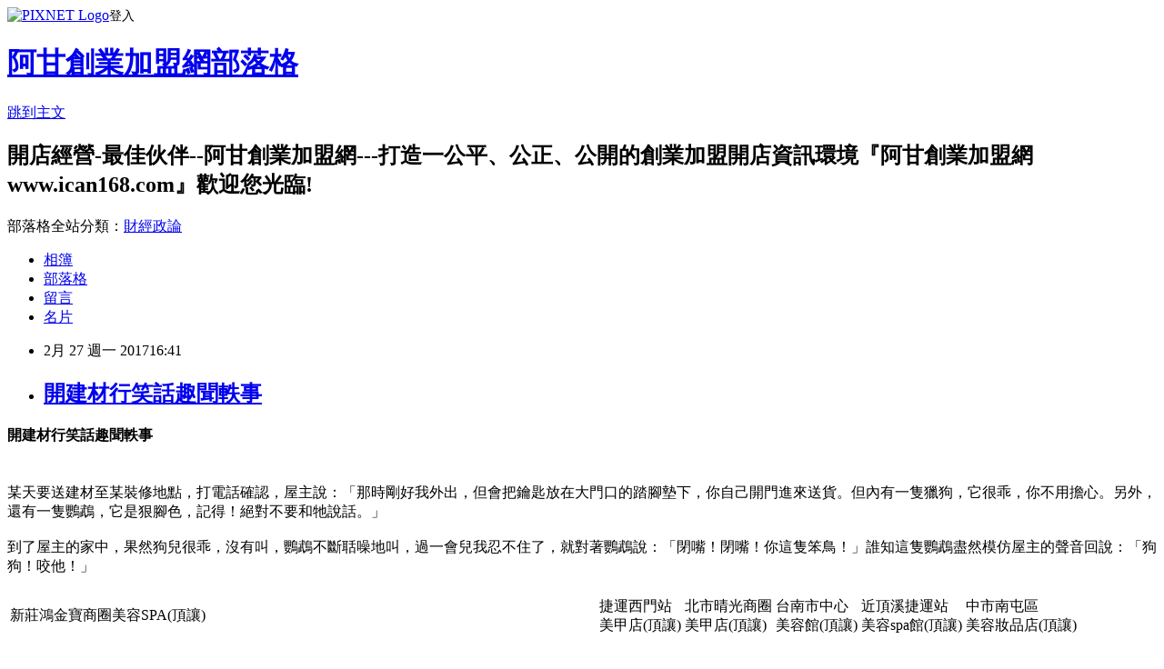

--- FILE ---
content_type: text/html; charset=utf-8
request_url: https://ican168blog.pixnet.net/blog/posts/1027380898
body_size: 39602
content:
<!DOCTYPE html><html lang="zh-TW"><head><meta charSet="utf-8"/><meta name="viewport" content="width=device-width, initial-scale=1"/><link rel="stylesheet" href="https://static.1px.tw/blog-next/_next/static/chunks/b1e52b495cc0137c.css" data-precedence="next"/><link rel="stylesheet" href="https://static.1px.tw/blog-next/public/fix.css?v=202601301650" type="text/css" data-precedence="medium"/><link rel="stylesheet" href="https://s3.1px.tw/blog/theme/choc/iframe-popup.css?v=202601301650" type="text/css" data-precedence="medium"/><link rel="stylesheet" href="https://s3.1px.tw/blog/theme/choc/plugins.min.css?v=202601301650" type="text/css" data-precedence="medium"/><link rel="stylesheet" href="https://s3.1px.tw/blog/theme/choc/openid-comment.css?v=202601301650" type="text/css" data-precedence="medium"/><link rel="stylesheet" href="https://s3.1px.tw/blog/theme/choc/style.min.css?v=202601301650" type="text/css" data-precedence="medium"/><link rel="stylesheet" href="https://s3.1px.tw/blog/theme/choc/main.min.css?v=202601301650" type="text/css" data-precedence="medium"/><link rel="stylesheet" href="https://pimg.1px.tw/ican168blog/assets/ican168blog.css?v=202601301650" type="text/css" data-precedence="medium"/><link rel="stylesheet" href="https://s3.1px.tw/blog/theme/choc/author-info.css?v=202601301650" type="text/css" data-precedence="medium"/><link rel="stylesheet" href="https://s3.1px.tw/blog/theme/choc/idlePop.min.css?v=202601301650" type="text/css" data-precedence="medium"/><link rel="preload" as="script" fetchPriority="low" href="https://static.1px.tw/blog-next/_next/static/chunks/94688e2baa9fea03.js"/><script src="https://static.1px.tw/blog-next/_next/static/chunks/41eaa5427c45ebcc.js" async=""></script><script src="https://static.1px.tw/blog-next/_next/static/chunks/e2c6231760bc85bd.js" async=""></script><script src="https://static.1px.tw/blog-next/_next/static/chunks/94bde6376cf279be.js" async=""></script><script src="https://static.1px.tw/blog-next/_next/static/chunks/426b9d9d938a9eb4.js" async=""></script><script src="https://static.1px.tw/blog-next/_next/static/chunks/turbopack-5021d21b4b170dda.js" async=""></script><script src="https://static.1px.tw/blog-next/_next/static/chunks/ff1a16fafef87110.js" async=""></script><script src="https://static.1px.tw/blog-next/_next/static/chunks/e308b2b9ce476a3e.js" async=""></script><script src="https://static.1px.tw/blog-next/_next/static/chunks/169ce1e25068f8ff.js" async=""></script><script src="https://static.1px.tw/blog-next/_next/static/chunks/d3c6eed28c1dd8e2.js" async=""></script><script src="https://static.1px.tw/blog-next/_next/static/chunks/d4d39cfc2a072218.js" async=""></script><script src="https://static.1px.tw/blog-next/_next/static/chunks/6a5d72c05b9cd4ba.js" async=""></script><script src="https://static.1px.tw/blog-next/_next/static/chunks/8af6103cf1375f47.js" async=""></script><script src="https://static.1px.tw/blog-next/_next/static/chunks/e90cbf588986111c.js" async=""></script><script src="https://static.1px.tw/blog-next/_next/static/chunks/6fc86f1438482192.js" async=""></script><script src="https://static.1px.tw/blog-next/_next/static/chunks/6d1100e43ad18157.js" async=""></script><script src="https://static.1px.tw/blog-next/_next/static/chunks/c2622454eda6e045.js" async=""></script><script src="https://static.1px.tw/blog-next/_next/static/chunks/ed01c75076819ebd.js" async=""></script><script src="https://static.1px.tw/blog-next/_next/static/chunks/a4df8fc19a9a82e6.js" async=""></script><title>開建材行笑話趣聞軼事</title><meta name="description" content="開建材行笑話趣聞軼事"/><meta name="author" content="阿甘創業加盟網部落格"/><meta name="google-adsense-platform-account" content="pub-2647689032095179"/><meta name="fb:app_id" content="101730233200171"/><link rel="canonical" href="https://ican168blog.pixnet.net/blog/posts/1027380898"/><meta property="og:title" content="開建材行笑話趣聞軼事"/><meta property="og:description" content="開建材行笑話趣聞軼事"/><meta property="og:url" content="https://ican168blog.pixnet.net/blog/posts/1027380898"/><meta property="og:image" content="http://icantw.brinkster.net/ad/sellchain.jpg"/><meta property="og:type" content="article"/><meta name="twitter:card" content="summary_large_image"/><meta name="twitter:title" content="開建材行笑話趣聞軼事"/><meta name="twitter:description" content="開建材行笑話趣聞軼事"/><meta name="twitter:image" content="http://icantw.brinkster.net/ad/sellchain.jpg"/><link rel="icon" href="/favicon.ico?favicon.a62c60e0.ico" sizes="32x32" type="image/x-icon"/><script src="https://static.1px.tw/blog-next/_next/static/chunks/a6dad97d9634a72d.js" noModule=""></script></head><body><!--$--><!--/$--><!--$?--><template id="B:0"></template><!--/$--><script>requestAnimationFrame(function(){$RT=performance.now()});</script><script src="https://static.1px.tw/blog-next/_next/static/chunks/94688e2baa9fea03.js" id="_R_" async=""></script><div hidden id="S:0"><script id="pixnet-vars">
        window.PIXNET = {
          post_id: "1027380898",
          name: "ican168blog",
          user_id: 0,
          blog_id: "416424",
          display_ads: true,
          ad_options: {"chictrip":false}
        };
      </script><script type="text/javascript" src="https://code.jquery.com/jquery-latest.min.js"></script><script id="json-ld-article-script" type="application/ld+json">{"@context":"https:\u002F\u002Fschema.org","@type":"BlogPosting","isAccessibleForFree":true,"mainEntityOfPage":{"@type":"WebPage","@id":"https:\u002F\u002Fican168blog.pixnet.net\u002Fblog\u002Fposts\u002F1027380898"},"headline":"開建材行笑話趣聞軼事","description":"\u003Cspan style=\"font-size:large\"\u003E\u003Cspan style=\"font-family:微軟正黑體\"\u003E開建材行笑話趣聞軼事\u003C\u002Fspan\u003E\u003C\u002Fspan\u003E\u003Cbr\u003E\u003Ctr\u003E\u003Cbr\u003E\u003Ctd style=\"border:1px dotted rgb(211, 211, 211);\"\u003E\u003Ca data-mce-href=\"http:\u002F\u002Ficantw.brinkster.net\u002Fadturn.asp?adpage4=sell\" data-mce-style=\"color: #08a4de; text-decoration: none;\" href=\"http:\u002F\u002Ficantw.brinkster.net\u002Fadturn.asp?adpage4=sell\" style=\"color:rgb(7, 130, 193);\" target=\"_blank\"\u003E\u003Cimg align=\"middle\" alt=\"加盟特色優勢及加盟應注意那些事項\" border=\"0\" data-mce-src=\"http:\u002F\u002Ficantw.brinkster.net\u002Fad\u002Fsellchain.jpg\" height=\"225\" src=\"http:\u002F\u002Ficantw.brinkster.net\u002Fad\u002Fsellchain.jpg\" style=\"cursor:default;padding:1px;margin:1px;border:0px;outline:rgb(7, 130, 193) solid 1px;\" title=\"\" width=\"300\"\u003E\u003C\u002Fa\u003E\u003C\u002Ftd\u003E\u003Cbr\u003E\u003Ctd style=\"border:1px dotted rgb(211, 211, 211);\"\u003E\u003Ca data-mce-href=\"http:\u002F\u002Ficantw.brinkster.net\u002Fadturn.asp?adpage4=buysell\" data-mce-style=\"color: #08a4de; text-decoration: none;\" href=\"http:\u002F\u002Ficantw.brinkster.net\u002Fadturn.asp?adpage4=buysell\" style=\"color:rgb(7, 130, 193);\"\u003E\u003Cimg alt='創業市集--上萬筆加盟頂讓開店創業廠商資料供創業者比較參考由阿甘創業加盟網www.ican168.com提供\"' border=\"0\" data-mce-src=\"http:\u002F\u002Ficantw.brinkster.net\u002Fad\u002Fsellbuy.jpg\" height=\"225\" src=\"http:\u002F\u002Ficantw.brinkster.net\u002Fad\u002Fsellbuy.jpg\" style=\"cursor:default;padding:1px;margin:1px;border:0px;outline:rgb(7, 130, 193) solid 1px;\" title=\"\" width=\"300\"\u003E\u003C\u002Fa\u003E\u003C\u002Ftd\u003E\u003Cbr\u003E\u003C\u002Ftr\u003E\u003Cbr\u003E\u003Ctr\u003E\u003Cbr\u003E\u003Ctd style=\"border:1px dotted rgb(211, 211, 211);\"\u003E\u003Ca data-mce-href=\"http:\u002F\u002Ficantw.brinkster.net\u002Fadturn.asp?adpage4=sell\" data-mce-style=\"color: #08a4de; text-decoration: none;\" href=\"http:\u002F\u002Ficantw.brinkster.net\u002Fadturn.asp?adpage4=sell\" style=\"color:rgb(7, 130, 193);\" target=\"_blank\"\u003E\u003Cimg align=\"middle\" alt=\"加盟特色優勢及加盟應注意那些事項\" border=\"0\" data-mce-src=\"http:\u002F\u002Ficantw.brinkster.net\u002Fad\u002Fsellchain1.gif\" height=\"25\" src=\"http:\u002F\u002Ficantw.brinkster.net\u002Fad\u002Fsellchain1.gif\" style=\"cursor:default;padding:1px;margin:1px;border:0px;outline:rgb(7, 130, 193) solid 1px;\" title=\"\" width=\"300\"\u003E\u003C\u002Fa\u003E\u003C\u002Ftd\u003E\u003Cbr\u003E\u003Ctd style=\"border:1px dotted rgb(211, 211, 211);\"\u003E\u003Ca data-mce-href=\"http:\u002F\u002Ficantw.brinkster.net\u002Fadturn.asp?adpage4=buysell\" data-mce-style=\"color: #08a4de; text-decoration: none;\" href=\"http:\u002F\u002Ficantw.brinkster.net\u002Fadturn.asp?adpage4=buysell\" style=\"color:rgb(7, 130, 193);\" target=\"_blank\"\u003E\u003Cimg align=\"middle\" alt='創業市集--上萬筆加盟頂讓開店創業廠商資料供創業者比較參考由阿甘創業加盟網www.ican168.com提供\"' border=\"0\" data-mce-src=\"http:\u002F\u002Ficantw.brinkster.net\u002Fad\u002Fsellbuy1.gif\" height=\"25\" src=\"http:\u002F\u002Ficantw.brinkster.net\u002Fad\u002Fsellbuy1.gif\" style=\"cursor:default;padding:1px;margin:1px;border:0px;outline:rgb(7, 130, 193) solid 1px;\" title=\"\" width=\"300\"\u003E\u003C\u002Fa\u003E\u003C\u002Ftd\u003E\u003Cbr\u003E\u003C\u002Ftr\u003E\u003Cbr\u003E","articleBody":"\u003Cp\u003E\u003Cstrong\u003E\u003Cspan style=\"font-size:large\"\u003E\u003Cspan style=\"font-family:微軟正黑體\"\u003E開建材行笑話趣聞軼事\u003C\u002Fspan\u003E\u003C\u002Fspan\u003E\u003C\u002Fstrong\u003E\u003C\u002Fp\u003E\n\n\u003Ctable style=\"border:1px dotted rgb(211, 211, 211); color:rgb(51, 51, 51); font-family:sans-serif,arial,verdana,trebuchet ms; font-size:13px; height:256px; line-height:20.4px; width:608px\"\u003E\n\t\u003Ctbody\u003E\n\t\t\u003Ctr\u003E\n\t\t\t\u003Ctd style=\"border:1px dotted rgb(211, 211, 211);\"\u003E\u003Ca data-mce-href=\"http:\u002F\u002Ficantw.brinkster.net\u002Fadturn.asp?adpage4=sell\" data-mce-style=\"color: #08a4de; text-decoration: none;\" href=\"http:\u002F\u002Ficantw.brinkster.net\u002Fadturn.asp?adpage4=sell\" style=\"color:rgb(7, 130, 193);\" target=\"_blank\"\u003E\u003Cimg align=\"middle\" alt=\"加盟特色優勢及加盟應注意那些事項\" border=\"0\" data-mce-src=\"http:\u002F\u002Ficantw.brinkster.net\u002Fad\u002Fsellchain.jpg\" height=\"225\" src=\"http:\u002F\u002Ficantw.brinkster.net\u002Fad\u002Fsellchain.jpg\" style=\"cursor:default;padding:1px;margin:1px;border:0px;outline:rgb(7, 130, 193) solid 1px;\" title=\"\" width=\"300\"\u003E\u003C\u002Fa\u003E\u003C\u002Ftd\u003E\n\t\t\t\u003Ctd style=\"border:1px dotted rgb(211, 211, 211);\"\u003E\u003Ca data-mce-href=\"http:\u002F\u002Ficantw.brinkster.net\u002Fadturn.asp?adpage4=buysell\" data-mce-style=\"color: #08a4de; text-decoration: none;\" href=\"http:\u002F\u002Ficantw.brinkster.net\u002Fadturn.asp?adpage4=buysell\" style=\"color:rgb(7, 130, 193);\"\u003E\u003Cimg alt=\"創業市集--上萬筆加盟頂讓開店創業廠商資料供創業者比較參考由阿甘創業加盟網www.ican168.com提供&quot;\" border=\"0\" data-mce-src=\"http:\u002F\u002Ficantw.brinkster.net\u002Fad\u002Fsellbuy.jpg\" height=\"225\" src=\"http:\u002F\u002Ficantw.brinkster.net\u002Fad\u002Fsellbuy.jpg\" style=\"cursor:default;padding:1px;margin:1px;border:0px;outline:rgb(7, 130, 193) solid 1px;\" title=\"\" width=\"300\"\u003E\u003C\u002Fa\u003E\u003C\u002Ftd\u003E\n\t\t\u003C\u002Ftr\u003E\n\t\t\u003Ctr\u003E\n\t\t\t\u003Ctd style=\"border:1px dotted rgb(211, 211, 211);\"\u003E\u003Ca data-mce-href=\"http:\u002F\u002Ficantw.brinkster.net\u002Fadturn.asp?adpage4=sell\" data-mce-style=\"color: #08a4de; text-decoration: none;\" href=\"http:\u002F\u002Ficantw.brinkster.net\u002Fadturn.asp?adpage4=sell\" style=\"color:rgb(7, 130, 193);\" target=\"_blank\"\u003E\u003Cimg align=\"middle\" alt=\"加盟特色優勢及加盟應注意那些事項\" border=\"0\" data-mce-src=\"http:\u002F\u002Ficantw.brinkster.net\u002Fad\u002Fsellchain1.gif\" height=\"25\" src=\"http:\u002F\u002Ficantw.brinkster.net\u002Fad\u002Fsellchain1.gif\" style=\"cursor:default;padding:1px;margin:1px;border:0px;outline:rgb(7, 130, 193) solid 1px;\" title=\"\" width=\"300\"\u003E\u003C\u002Fa\u003E\u003C\u002Ftd\u003E\n\t\t\t\u003Ctd style=\"border:1px dotted rgb(211, 211, 211);\"\u003E\u003Ca data-mce-href=\"http:\u002F\u002Ficantw.brinkster.net\u002Fadturn.asp?adpage4=buysell\" data-mce-style=\"color: #08a4de; text-decoration: none;\" href=\"http:\u002F\u002Ficantw.brinkster.net\u002Fadturn.asp?adpage4=buysell\" style=\"color:rgb(7, 130, 193);\" target=\"_blank\"\u003E\u003Cimg align=\"middle\" alt=\"創業市集--上萬筆加盟頂讓開店創業廠商資料供創業者比較參考由阿甘創業加盟網www.ican168.com提供&quot;\" border=\"0\" data-mce-src=\"http:\u002F\u002Ficantw.brinkster.net\u002Fad\u002Fsellbuy1.gif\" height=\"25\" src=\"http:\u002F\u002Ficantw.brinkster.net\u002Fad\u002Fsellbuy1.gif\" style=\"cursor:default;padding:1px;margin:1px;border:0px;outline:rgb(7, 130, 193) solid 1px;\" title=\"\" width=\"300\"\u003E\u003C\u002Fa\u003E\u003C\u002Ftd\u003E\n\t\t\u003C\u002Ftr\u003E\n\t\u003C\u002Ftbody\u003E\n\u003C\u002Ftable\u003E\n\n\u003Cp\u003E某天要送建材至某裝修地點，打電話確認，屋主說：「那時剛好我外出，但會把鑰匙放在大門口的踏腳墊下，你自己開門進來送貨。但內有一隻獵狗，它很乖，你不用擔心。另外，還有一隻鸚鵡，它是狠腳色，記得！絕對不要和牠說話。」\u003Cbr\u003E\n\u003Cbr\u003E\n到了屋主的家中，果然狗兒很乖，沒有叫，鸚鵡不斷聒噪地叫，過一會兒我忍不住了，就對著鸚鵡說：「閉嘴！閉嘴！你這隻笨鳥！」誰知這隻鸚鵡盡然模仿屋主的聲音回說：「狗狗！咬他！」\u003C\u002Fp\u003E\n\n\u003Ctable border=\"1\" bordercolor=\"#0000FF\" cellspacing=\"1\" style=\"font-family:times new roman; height:113px; width:610px\"\u003E\n\t\u003Ctbody\u003E\n\t\t\u003Ctr\u003E\n\t\t\t\u003Ctd height=\"66\"\u003E\u003Cspan tabindex=\"-1\"\u003E\u003Ca href=\"http:\u002F\u002Ficantw.brinkster.net\u002Fcasebeauty.htm\"\u003E\u003Cimg alt=\"\" border=\"0\" height=\"75\" src=\"http:\u002F\u002Ficantw.brinkster.net\u002Fpicture\u002Fsalestoreimages\u002F88831.jpg\" title=\"\" width=\"100\"\u003E\u003C\u002Fa\u003E\u003C\u002Fspan\u003E\u003C\u002Ftd\u003E\n\t\t\t\u003Ctd height=\"66\"\u003E\u003Cspan tabindex=\"-1\"\u003E\u003Ca href=\"http:\u002F\u002Ficantw.brinkster.net\u002Fcasebeauty.htm\"\u003E\u003Cimg alt=\"\" border=\"0\" height=\"75\" src=\"http:\u002F\u002Ficantw.brinkster.net\u002Fpicture\u002Fsalestoreimages\u002F98611.jpg\" title=\"\" width=\"100\"\u003E\u003C\u002Fa\u003E\u003C\u002Fspan\u003E\u003C\u002Ftd\u003E\n\t\t\t\u003Ctd height=\"66\"\u003E\u003Cspan tabindex=\"-1\"\u003E\u003Ca href=\"http:\u002F\u002Ficantw.brinkster.net\u002Fcasebeauty.htm\"\u003E\u003Cimg alt=\"\" border=\"0\" height=\"75\" src=\"http:\u002F\u002Ficantw.brinkster.net\u002Fpicture\u002Fsalestoreimages\u002F91411.jpg\" title=\"\" width=\"100\"\u003E\u003C\u002Fa\u003E\u003C\u002Fspan\u003E\u003C\u002Ftd\u003E\n\t\t\t\u003Ctd height=\"66\"\u003E\u003Cspan tabindex=\"-1\"\u003E\u003Ca href=\"http:\u002F\u002Ficantw.brinkster.net\u002Fcasebeauty.htm\"\u003E\u003Cimg alt=\"\" border=\"0\" height=\"75\" src=\"http:\u002F\u002Ficantw.brinkster.net\u002Fpicture\u002Fsalestoreimages\u002F88361.jpg\" title=\"\" width=\"100\"\u003E\u003C\u002Fa\u003E\u003C\u002Fspan\u003E\u003C\u002Ftd\u003E\n\t\t\t\u003Ctd height=\"66\"\u003E\u003Cspan tabindex=\"-1\"\u003E\u003Ca href=\"http:\u002F\u002Ficantw.brinkster.net\u002Fcasebeauty.htm\"\u003E\u003Cimg alt=\"\" border=\"0\" height=\"75\" src=\"http:\u002F\u002Ficantw.brinkster.net\u002Fpicture\u002Fsalestoreimages\u002F88682.jpg\" title=\"\" width=\"100\"\u003E\u003C\u002Fa\u003E\u003C\u002Fspan\u003E\u003C\u002Ftd\u003E\n\t\t\t\u003Ctd height=\"66\"\u003E\u003Cspan tabindex=\"-1\"\u003E\u003Ca href=\"http:\u002F\u002Ficantw.brinkster.net\u002Fcasebeauty.htm\"\u003E\u003Cimg alt=\"\" border=\"0\" height=\"75\" src=\"http:\u002F\u002Ficantw.brinkster.net\u002Fpicture\u002Fsalestoreimages\u002F91072.jpg\" title=\"\" width=\"100\"\u003E\u003C\u002Fa\u003E\u003C\u002Fspan\u003E\u003C\u002Ftd\u003E\n\t\t\u003C\u002Ftr\u003E\n\t\t\u003Ctr\u003E\n\t\t\t\u003Ctd align=\"center\" height=\"1\"\u003E\u003Cspan style=\"font-size:small\"\u003E\u003Cspan style=\"color:#0000FF\"\u003E新莊鴻金寶商圈美容SPA\u003C\u002Fspan\u003E\u003C\u002Fspan\u003E\u003Cspan style=\"font-size:small\"\u003E\u003Cspan style=\"color:#FF0000\"\u003E(頂讓)\u003C\u002Fspan\u003E\u003C\u002Fspan\u003E\u003C\u002Ftd\u003E\n\t\t\t\u003Ctd align=\"center\" height=\"1\"\u003E\u003Cspan style=\"font-size:small\"\u003E\u003Cspan style=\"color:#0000ff\"\u003E捷運西門站\u003Cbr\u003E\n\t\t\t美甲店\u003C\u002Fspan\u003E\u003C\u002Fspan\u003E\u003Cspan style=\"font-size:small\"\u003E\u003Cspan style=\"color:#FF0000\"\u003E(頂讓)\u003C\u002Fspan\u003E\u003C\u002Fspan\u003E\u003C\u002Ftd\u003E\n\t\t\t\u003Ctd align=\"center\" height=\"1\"\u003E\u003Cspan style=\"font-size:small\"\u003E\u003Cspan style=\"color:#0000FF\"\u003E北市晴光商圈\u003Cbr\u003E\n\t\t\t美甲店\u003C\u002Fspan\u003E\u003C\u002Fspan\u003E\u003Cspan style=\"font-size:small\"\u003E\u003Cspan style=\"color:#FF0000\"\u003E(頂讓)\u003C\u002Fspan\u003E\u003C\u002Fspan\u003E\u003C\u002Ftd\u003E\n\t\t\t\u003Ctd align=\"center\" height=\"1\"\u003E\u003Cspan style=\"font-size:small\"\u003E\u003Cspan style=\"color:#0000FF\"\u003E台南市中心\u003Cbr\u003E\n\t\t\t美容館\u003C\u002Fspan\u003E\u003C\u002Fspan\u003E\u003Cspan style=\"font-size:small\"\u003E\u003Cspan style=\"color:#FF0000\"\u003E(頂讓)\u003C\u002Fspan\u003E\u003C\u002Fspan\u003E\u003C\u002Ftd\u003E\n\t\t\t\u003Ctd align=\"center\" height=\"1\"\u003E\u003Cspan style=\"font-size:small\"\u003E\u003Cspan style=\"color:#0000FF\"\u003E近頂溪捷運站\u003Cbr\u003E\n\t\t\t美容spa館\u003C\u002Fspan\u003E\u003C\u002Fspan\u003E\u003Cspan style=\"font-size:small\"\u003E\u003Cspan style=\"color:#FF0000\"\u003E(頂讓)\u003C\u002Fspan\u003E\u003C\u002Fspan\u003E\u003C\u002Ftd\u003E\n\t\t\t\u003Ctd align=\"center\" height=\"1\"\u003E\u003Cspan style=\"font-size:small\"\u003E\u003Cspan style=\"color:#0000FF\"\u003E中市南屯區\u003Cbr\u003E\n\t\t\t美容妝品店\u003C\u002Fspan\u003E\u003C\u002Fspan\u003E\u003Cspan style=\"font-size:small\"\u003E\u003Cspan style=\"color:#FF0000\"\u003E(頂讓)\u003C\u002Fspan\u003E\u003C\u002Fspan\u003E\u003C\u002Ftd\u003E\n\t\t\u003C\u002Ftr\u003E\n\t\t\u003Ctr\u003E\n\t\t\t\u003Ctd align=\"center\" colspan=\"6\" height=\"1\"\u003E\u003Cspan style=\"font-size:small\"\u003E\u003Cbig\u003E\u003Cbig\u003E\u003Cspan tabindex=\"-1\"\u003E\u003Ca href=\"http:\u002F\u002Ficantw.brinkster.net\u002Ficanprogram.htm\" target=\"_blank\"\u003E\u003Cimg alt=\"店面頂讓廣告刊登價格流程及範例說明 --阿甘創業加盟網www.ican168.com提供\" border=\"0\" height=\"45\" src=\"http:\u002F\u002Ficantw.brinkster.net\u002Fad\u002Ficansalestoread1.jpg\" title=\"\" width=\"600\"\u003E\u003C\u002Fa\u003E\u003Cspan title=\"拖曳以改變大小\"\u003E​\u003C\u002Fspan\u003E\u003C\u002Fspan\u003E\u003C\u002Fbig\u003E\u003C\u002Fbig\u003E\u003C\u002Fspan\u003E\u003Cbr\u003E\n\t\t\t\u003Cbr\u003E\n\t\t\t\u003Cstrong\u003E\u003Cspan style=\"font-size:small\"\u003E\u003Ca href=\"http:\u002F\u002Ficantw.brinkster.net\u002Fsalestoreasp.asp\" target=\"_self\"\u003E頂讓店搜尋\u003C\u002Fa\u003E&nbsp; \u003Ca href=\"http:\u002F\u002Ficantw.brinkster.net\u002Fsadd.htm\"\u003E登錄店面頂讓\u003C\u002Fa\u003E&nbsp;&nbsp; \u003Ca href=\"http:\u002F\u002Ficantw.brinkster.net\u002Fitemindex.asp?z=tshow.asp?repno=23\" target=\"_blank\"\u003E頂讓實務經驗探討\u003C\u002Fa\u003E&nbsp;&nbsp; \u003Ca href=\"http:\u002F\u002Ficantw.brinkster.net\u002Fitemindex.asp?z=downloadall.htm\" target=\"_blank\"\u003E頂讓契約\u003C\u002Fa\u003E&nbsp; \u003Ca href=\"http:\u002F\u002Ficantw.brinkster.net\u002Fitemindex.asp?z=checksalebuystore.asp\" target=\"_blank\"\u003E讓店檢核表\u003C\u002Fa\u003E&nbsp; \u003Ca href=\"http:\u002F\u002Ficantw.brinkster.net\u002Fitemindex.asp?z=checksalestore.asp\" target=\"_blank\"\u003E\u003Cspan style=\"font-size:small\"\u003E\u003Cspan style=\"font-family:細明體\"\u003E頂店檢核表\u003C\u002Fspan\u003E\u003C\u002Fspan\u003E\u003C\u002Fa\u003E\u003C\u002Fspan\u003E \u003C\u002Fstrong\u003E\u003Cspan style=\"font-size:small\"\u003E\u003Ca href=\"http:\u002F\u002Ficantw.brinkster.net\u002Fitemindex.asp?z=buyhouserule.htm\"\u003E\u003Cstrong\u003E\u003Cspan style=\"color:#0000ff\"\u003E頂店步驟\u003C\u002Fspan\u003E\u003C\u002Fstrong\u003E\u003C\u002Fa\u003E\u003C\u002Fspan\u003E\u003C\u002Ftd\u003E\n\t\t\u003C\u002Ftr\u003E\n\t\u003C\u002Ftbody\u003E\n\u003C\u002Ftable\u003E\n\n\u003Cp\u003E\u003Cspan style=\"color:#FF0000\"\u003E\u003Cstrong\u003E以下 \u003C\u002Fstrong\u003E\u003Ca href=\"http:\u002F\u002Ficantw.brinkster.net\u002Fjokeshow.asp?repno=469\"\u003E\u003Cstrong\u003E開建材行笑話\u003C\u002Fstrong\u003E\u003C\u002Fa\u003E\u003C\u002Fspan\u003E\u003Cspan style=\"font-size:medium\"\u003E\u003Cstrong\u003E\u003Ca href=\"http:\u002F\u002Ficantw.brinkster.net\u002Fjokeshow.asp?repno=469\"\u003E趣聞軼事\u003C\u002Fa\u003E\u003C\u002Fstrong\u003E\u003C\u002Fspan\u003E\u003Cspan style=\"color:#FF0000\"\u003E\u003Cstrong\u003E--\u003Cbr\u003E\n由\u003Ca href=\"http:\u002F\u002Fwww.ican168.com\u002F\" mce_href=\"http:\u002F\u002Fwww.ican168.com\u002F\"\u003E阿甘創業加盟網\u003C\u002Fa\u003E(\u003Ca href=\"http:\u002F\u002Ficantw.brinkster.net\u002Fkindex.ASP\" mce_href=\"http:\u002F\u002Fwww.ican168.com\u002F\"\u003E加盟網\u003C\u002Fa\u003E&amp;\u003Ca href=\"http:\u002F\u002Ficantw.brinkster.net\u002Fsalestoreasp.asp\"\u003E頂讓網\u003C\u002Fa\u003E&amp;\u003Ca href=\"http:\u002F\u002Ficantw.brinkster.net\u002Fdiscussing.htm\"\u003E開店知識\u003C\u002Fa\u003E)\u003Ca href=\"http:\u002F\u002Ficantw.brinkster.net\u002Fjokeindex.asp\"\u003E經營店家笑話趣聞軼事\u003C\u002Fa\u003E提供\u003C\u002Fstrong\u003E\u003C\u002Fspan\u003E\u003C\u002Fp\u003E\n\n\u003Ctable border=\"0\" cellspacing=\"1\" id=\"table126\" style=\"width:652px\"\u003E\n\t\u003Ctbody\u003E\n\t\t\u003Ctr\u003E\n\t\t\t\u003Ctd style=\"border:1px dotted rgb(211, 211, 211);\"\u003E\u003Cspan style=\"font-size:medium\"\u003E\u003Cstrong\u003E\u003Ca href=\"http:\u002F\u002Ficantw.brinkster.net\u002Fjokeshow.asp?repno=469\"\u003E開建材行笑話趣聞軼事\u003C\u002Fa\u003E\u003C\u002Fstrong\u003E\u003C\u002Fspan\u003E\u003Cspan style=\"font-size:medium\"\u003E\u003Cstrong\u003E(一)\u003C\u002Fstrong\u003E&nbsp;\u003C\u002Fspan\u003E\n\n\t\t\t\u003Cp\u003E某位人客東挑西撿後對某石材非常滿意，便向建材行老闆問價錢。\u003Cbr\u003E\n\t\t\t\u003Cbr\u003E\n\t\t\t店主：「人客你有眼光，算你一坪一萬啦！」\u003Cbr\u003E\n\t\t\t\u003Cbr\u003E\n\t\t\t人客：「五千啦..」\u003C\u002Fp\u003E\n\n\t\t\t\u003Cp\u003E店主：「那怎麼行，頂多算你八千」\u003Cbr\u003E\n\t\t\t\u003Cbr\u003E\n\t\t\t人客：「四千啦..」\u003C\u002Fp\u003E\n\n\t\t\t\u003Cp\u003E店主：「算你狠..六千！」\u003C\u002Fp\u003E\n\n\t\t\t\u003Cp\u003E人客：「三千啦！」\u003Cbr\u003E\n\t\t\t\u003Cbr\u003E\n\t\t\t店主：「好啦..蝕本賣你，就算你四千」\u003Cbr\u003E\n\t\t\t\u003Cbr\u003E\n\t\t\t人客：「不行，你從一坪一萬一路降到四千還願意賣，一定有問題，我不敢買了！」\u003C\u002Fp\u003E\n\t\t\t\u003C\u002Ftd\u003E\n\t\t\t\u003Ctd style=\"border:1px dotted rgb(211, 211, 211);\"\u003E\u003Cspan id=\"tap18\"\u003E\u003Ca data-mce-href=\"http:\u002F\u002Ficantw.brinkster.net\u002Fadturn.asp?adpage4=sell3\" data-mce-style=\"color: #08a4de; text-decoration: none;\" href=\"http:\u002F\u002Ficantw.brinkster.net\u002Fadturn.asp?adpage4=sell3\" style=\"color:rgb(7, 130, 193);\" target=\"_blank\"\u003E\u003Cimg align=\"middle\" alt=\"加盟特色優勢及加盟應注意那些事項\" border=\"0\" data-mce-src=\"http:\u002F\u002Ficantw.brinkster.net\u002Fad\u002Fsell3.jpg\" height=\"303\" src=\"http:\u002F\u002Ficantw.brinkster.net\u002Fad\u002Fsell3.jpg\" style=\"cursor:default;padding:1px;margin:1px;border:0px;outline:rgb(7, 130, 193) solid 1px;\" title=\"\" width=\"400\"\u003E\u003C\u002Fa\u003E\u003Cbr\u003E\n\t\t\t(此照片與內文無關)\u003C\u002Fspan\u003E\u003C\u002Ftd\u003E\n\t\t\u003C\u002Ftr\u003E\n\t\u003C\u002Ftbody\u003E\n\u003C\u002Ftable\u003E\n\n\u003Ctable border=\"0\" cellspacing=\"1\" data-mce-style=\"color: #2c497d; font-size: 12px; line-height: 20.3999996185303px; width: 650px; height: 256px;\" id=\"table115\" style=\"border:1px dotted rgb(211, 211, 211); color:rgb(51, 51, 51); font-family:sans-serif,arial,verdana,trebuchet ms; font-size:13px; height:256px; line-height:20.4px; width:650px\"\u003E\n\t\u003Ctbody\u003E\n\t\t\u003Ctr\u003E\n\t\t\t\u003Ctd style=\"border:1px dotted rgb(211, 211, 211);\"\u003E\u003Cspan style=\"font-size:medium\"\u003E\u003Ca data-mce-href=\"http:\u002F\u002Ficantw.brinkster.net\u002Fadturn.asp?adpage4=sell2\" data-mce-style=\"color: #08a4de; text-decoration: none;\" href=\"http:\u002F\u002Ficantw.brinkster.net\u002Fadturn.asp?adpage4=sell2\" style=\"color:rgb(7, 130, 193);\" target=\"_blank\"\u003E\u003Cimg align=\"middle\" alt=\"加盟特色優勢及加盟應注意那些事項\" border=\"0\" data-mce-src=\"http:\u002F\u002Ficantw.brinkster.net\u002Fad\u002Fsell2.jpg\" height=\"299\" src=\"http:\u002F\u002Ficantw.brinkster.net\u002Fad\u002Fsell2.jpg\" style=\"cursor:default;padding:1px;margin:1px;border:0px;outline:rgb(7, 130, 193) solid 1px;\" title=\"\" width=\"368\"\u003E\u003C\u002Fa\u003E\u003Cbr\u003E\n\t\t\t(此照片與內文無關)\u003C\u002Fspan\u003E\u003C\u002Ftd\u003E\n\t\t\t\u003Ctd style=\"border:1px dotted rgb(211, 211, 211);\"\u003E\u003Cspan style=\"font-size:medium\"\u003E\u003Cstrong\u003E\u003Ca href=\"http:\u002F\u002Ficantw.brinkster.net\u002Fjokeshow.asp?repno=469\"\u003E開建材行笑話趣聞軼事\u003C\u002Fa\u003E\u003C\u002Fstrong\u003E\u003C\u002Fspan\u003E\u003Cstrong\u003E\u003Cspan style=\"font-size:medium\"\u003E(二)\u003C\u002Fspan\u003E\u003C\u002Fstrong\u003E\n\t\t\t\u003Cp\u003E\u003Cspan style=\"font-size:medium\"\u003E有一對夫妻要裝修房子，去建材行挑選壁紙，看到有一壁紙報價3000元\u002F平方公尺。\u003C\u002Fspan\u003E\u003C\u002Fp\u003E\n\n\t\t\t\u003Cp\u003E\u003Cspan style=\"font-size:medium\"\u003E其妻算了一下就跟先生說：「這壁紙真是貴，我看我們家直接貼鈔票，看起來會更有價值感。」\u003C\u002Fspan\u003E\u003C\u002Fp\u003E\n\n\t\t\t\u003Cp\u003E\u003Cbr\u003E\n\t\t\t　\u003C\u002Fp\u003E\n\n\t\t\t\u003Cp\u003E&nbsp;\u003C\u002Fp\u003E\n\n\t\t\t\u003Cp\u003E　\u003C\u002Fp\u003E\n\t\t\t\u003C\u002Ftd\u003E\n\t\t\u003C\u002Ftr\u003E\n\t\u003C\u002Ftbody\u003E\n\u003C\u002Ftable\u003E\n\n\u003Cp\u003E　\u003C\u002Fp\u003E\n\n\u003Ctable border=\"0\" cellspacing=\"1\" id=\"table133\" style=\"width:650px\"\u003E\n\t\u003Ctbody\u003E\n\t\t\u003Ctr\u003E\n\t\t\t\u003Ctd style=\"border:1px dotted rgb(211, 211, 211);\"\u003E\u003Cspan style=\"font-size:medium\"\u003E\u003Cstrong\u003E\u003Ca href=\"http:\u002F\u002Ficantw.brinkster.net\u002Fjokeshow.asp?repno=469\"\u003E開建材行笑話趣聞軼事\u003C\u002Fa\u003E\u003C\u002Fstrong\u003E\u003C\u002Fspan\u003E\u003Cspan style=\"font-size:medium\"\u003E\u003Cstrong\u003E(三)\u003C\u002Fstrong\u003E\u003C\u002Fspan\u003E\u003Cbr\u003E\n\t\t\t&nbsp;\n\t\t\t\u003Cp\u003E有一次我去建材行買木板，送來後發現木板上居然有釘子，於是我拿著有釘子的木板去找建材老板理論，建材老板卻說：「你吵啥，釘子我又不跟你收錢！」\u003C\u002Fp\u003E\n\n\t\t\t\u003Cp\u003E\u003Cbr\u003E\n\t\t\t&nbsp;\u003C\u002Fp\u003E\n\t\t\t\u003C\u002Ftd\u003E\n\t\t\t\u003Ctd style=\"border:1px dotted rgb(211, 211, 211);\"\u003E\u003Cspan style=\"font-size:medium\"\u003E\u003Ca data-mce-href=\"http:\u002F\u002Ficantw.brinkster.net\u002Fadturn.asp?adpage4=sell1\" data-mce-style=\"color: #08a4de; text-decoration: none;\" href=\"http:\u002F\u002Ficantw.brinkster.net\u002Fadturn.asp?adpage4=sell1\" style=\"color:rgb(7, 130, 193);\" target=\"_blank\"\u003E\u003Cimg align=\"middle\" alt=\"加盟特色優勢及加盟應注意那些事項\" border=\"0\" data-mce-src=\"http:\u002F\u002Ficantw.brinkster.net\u002Fad\u002Fsell1.jpg\" height=\"303\" src=\"http:\u002F\u002Ficantw.brinkster.net\u002Fad\u002Fsell1.jpg\" style=\"cursor:default;padding:1px;margin:1px;border:0px;outline:rgb(7, 130, 193) solid 1px;\" title=\"\" width=\"400\"\u003E\u003C\u002Fa\u003E\u003Cbr\u003E\n\t\t\t(此照片與內文無關)\u003C\u002Fspan\u003E\u003C\u002Ftd\u003E\n\t\t\u003C\u002Ftr\u003E\n\t\u003C\u002Ftbody\u003E\n\u003C\u002Ftable\u003E\n\n\u003Cp\u003E\u003Cspan style=\"font-size:medium\"\u003E\u003Cstrong\u003E\u003Ca href=\"http:\u002F\u002Ficantw.brinkster.net\u002Fjokeshow.asp?repno=469\"\u003E開建材行笑話趣聞軼事\u003C\u002Fa\u003E\u003C\u002Fstrong\u003E\u003C\u002Fspan\u003E\u003Cspan style=\"font-size:medium\"\u003E\u003Cstrong\u003E(四)\u003C\u002Fstrong\u003E\u003C\u002Fspan\u003E\u003C\u002Fp\u003E\n\n\u003Cp\u003E建材行有一同事名叫戴隋同，某日戴隋同送建材至工地，工地主任有事找他，\u003C\u002Fp\u003E\n\n\u003Cp\u003E便廣播：「工地廣播，工地廣播，請戴隋同到工地服務處來…」\u003C\u002Fp\u003E\n\n\u003Cp\u003E過了十分鐘後，工地服務處前擠滿了帶著大小水桶的工人，不斷有工人在問：「工地主任要我們帶水桶來，到底要幹嗎啊？」\u003C\u002Fp\u003E\n\n\u003Cp\u003E　\u003C\u002Fp\u003E\n\n\u003Cp\u003E&nbsp;\u003C\u002Fp\u003E\n\n\u003Cp\u003E\u003Cspan style=\"color:#FF0000\"\u003E\u003Cstrong\u003E\u003Cspan style=\"font-size:large\"\u003E更多\u003C\u002Fspan\u003E&nbsp; \u003C\u002Fstrong\u003E\u003Ca href=\"http:\u002F\u002Ficantw.brinkster.net\u002Fjokeshow.asp?repno=469\"\u003E\u003Cstrong\u003E開建材行笑話\u003C\u002Fstrong\u003E\u003C\u002Fa\u003E\u003C\u002Fspan\u003E\u003Cspan style=\"font-size:medium\"\u003E\u003Cstrong\u003E\u003Ca href=\"http:\u002F\u002Ficantw.brinkster.net\u002Fjokeshow.asp?repno=469\"\u003E趣聞軼事\u003C\u002Fa\u003E\u003C\u002Fstrong\u003E\u003C\u002Fspan\u003E\u003Cspan style=\"color:#FF0000\"\u003E\u003Cstrong\u003E--\u003C\u002Fstrong\u003E\u003C\u002Fspan\u003E\u003Cbr\u003E\n\u003Cspan style=\"color:#FF0000\"\u003E\u003Cstrong\u003E由\u003Ca href=\"http:\u002F\u002Fwww.ican168.com\u002F\" mce_href=\"http:\u002F\u002Fwww.ican168.com\u002F\"\u003E阿甘創業加盟網\u003C\u002Fa\u003E(\u003Ca href=\"http:\u002F\u002Ficantw.brinkster.net\u002Fkindex.ASP\" mce_href=\"http:\u002F\u002Fwww.ican168.com\u002F\"\u003E加盟網\u003C\u002Fa\u003E&amp;\u003Ca href=\"http:\u002F\u002Ficantw.brinkster.net\u002Fsalestoreasp.asp\"\u003E頂讓網\u003C\u002Fa\u003E&amp;\u003Ca href=\"http:\u002F\u002Ficantw.brinkster.net\u002Fdiscussing.htm\"\u003E開店知識\u003C\u002Fa\u003E)\u003Ca href=\"http:\u002F\u002Ficantw.brinkster.net\u002Fjokeindex.asp\"\u003E經營店家笑話趣聞軼事\u003C\u002Fa\u003E提供\u003C\u002Fstrong\u003E\u003C\u002Fspan\u003E\u003C\u002Fp\u003E\n\n\u003Cp\u003E\u003Cspan style=\"text-align:-webkit-center\"\u003E\u003Cspan style=\"font-size:small\"\u003E\u003Cspan style=\"font-family:新細明體\"\u003E\u003Cspan style=\"color:#FFFF00\"\u003E\u003Cstrong\u003E\u003Cspan style=\"font-size:small\"\u003E\u003Cspan style=\"color:#0000FF\"\u003E阿甘家族\u002F\u003C\u002Fspan\u003E\u003C\u002Fspan\u003E\u003C\u002Fstrong\u003E&nbsp;\u003Ca href=\"http:\u002F\u002Fwww.ican168.com\u002F\" target=\"_blank\"\u003E創業網\u003C\u002Fa\u003E&nbsp;&nbsp;&nbsp;\u003Ca href=\"http:\u002F\u002Ficantw.brinkster.net\u002Fkindex.ASP\" target=\"_blank\"\u003E加盟網\u003C\u002Fa\u003E&nbsp;&nbsp;&nbsp;\u003Ca href=\"http:\u002F\u002Ficantw.brinkster.net\u002Fsalestoreasp.asp\" target=\"_blank\"\u003E頂讓網\u003C\u002Fa\u003E&nbsp; &nbsp;\u003Ca href=\"http:\u002F\u002Ficantw.brinkster.net\u002Frentstoreasp.asp\" target=\"_blank\"\u003E出租網\u003C\u002Fa\u003E&nbsp;&nbsp;&nbsp;\u003Ca href=\"http:\u002F\u002Ficantw.brinkster.net\u002Faindex.asp\" target=\"_blank\"\u003E廠商網\u003C\u002Fa\u003E&nbsp;&nbsp;&nbsp; &nbsp;\u003Ca href=\"http:\u002F\u002Fican168blog.pixnet.net\u002F\" target=\"_blank\"\u003E部落格\u003C\u002Fa\u003E&nbsp;&nbsp;\u003Ca href=\"http:\u002F\u002Ficantw.brinkster.net\u002Fitemindex.asp?z=icanpollcenter.htm\" target=\"_blank\"\u003E\u003Cspan style=\"font-size:small\"\u003E市調網\u003C\u002Fspan\u003E\u003C\u002Fa\u003E&nbsp;&nbsp;&nbsp;\u003Ca href=\"http:\u002F\u002Ficantw.brinkster.net\u002Fitemindex.asp?z=checkstoreall.htm\" target=\"_blank\"\u003E檢核網\u003C\u002Fa\u003E&nbsp;\u003Ca href=\"http:\u002F\u002Ficantw.brinkster.net\u002Flearntech.htm\" target=\"_blank\"\u003E技藝網\u003C\u002Fa\u003E&nbsp;&nbsp;\u003Ca href=\"http:\u002F\u002Ficantw.brinkster.net\u002Fdefaults.htm\" target=\"_blank\"\u003E\u003Cspan style=\"font-size:small\"\u003E租售讓\u003C\u002Fspan\u003E\u003C\u002Fa\u003E&nbsp;&nbsp;&nbsp;\u003Ca href=\"http:\u002F\u002Ficantw.brinkster.net\u002Fdiscussing.htm\" target=\"_blank\"\u003E\u003Cspan style=\"font-size:small\"\u003E\u003Cspan style=\"color:#0000FF\"\u003E開店知識\u003C\u002Fspan\u003E\u003C\u002Fspan\u003E\u003C\u002Fa\u003E\u003Cbr\u003E\n\u003Cstrong\u003E創業市集\u002F\u003C\u002Fstrong\u003E&nbsp;\u003Ca href=\"http:\u002F\u002Ficantw.brinkster.net\u002Fcaseedu.htm\" target=\"_blank\"\u003E補教\u003C\u002Fa\u003E&nbsp;&nbsp;\u003Ca href=\"http:\u002F\u002Ficantw.brinkster.net\u002Fcase.htm\" target=\"_blank\"\u003E餐飲\u003C\u002Fa\u003E&nbsp;\u003C\u002Fspan\u003E\u003C\u002Fspan\u003E\u003C\u002Fspan\u003E\u003C\u002Fspan\u003E\u003Cspan style=\"text-align:-webkit-center\"\u003E\u003Cspan style=\"font-size:small\"\u003E\u003Cspan style=\"color:#ff0000\"\u003E\u003Ca href=\"http:\u002F\u002Ficantw.brinkster.net\u002Fcasechina.htm\" target=\"_blank\"\u003E中式\u003C\u002Fa\u003E&nbsp;\u003Ca href=\"http:\u002F\u002Ficantw.brinkster.net\u002Fcasewest.htm\" target=\"_blank\"\u003E西式\u003C\u002Fa\u003E&nbsp;\u003Ca href=\"http:\u002F\u002Ficantw.brinkster.net\u002Fcasejapen.htm\" target=\"_blank\"\u003E日式\u003C\u002Fa\u003E&nbsp;\u003Ca href=\"http:\u002F\u002Ficantw.brinkster.net\u002Fcasenoodle.htm\" target=\"_blank\"\u003E麵食\u003C\u002Fa\u003E&nbsp;\u003C\u002Fspan\u003E\u003C\u002Fspan\u003E\u003C\u002Fspan\u003E\u003Cspan style=\"text-align:-webkit-center\"\u003E\u003Cspan style=\"font-size:small\"\u003E\u003Cspan style=\"font-family:新細明體\"\u003E\u003Cspan style=\"color:#ff0000\"\u003E\u003Ca href=\"http:\u002F\u002Ficantw.brinkster.net\u002Fcasecoffee.htm\" target=\"_blank\"\u003E咖啡\u003C\u002Fa\u003E&nbsp; &nbsp;\u003Ca href=\"http:\u002F\u002Ficantw.brinkster.net\u002Fcasebreakfast.htm\" target=\"_blank\"\u003E\u003Cspan style=\"font-size:small\"\u003E\u003Cspan style=\"color:#0000FF\"\u003E早餐\u003C\u002Fspan\u003E\u003C\u002Fspan\u003E\u003C\u002Fa\u003E&nbsp;\u003Ca href=\"http:\u002F\u002Ficantw.brinkster.net\u002Fcasesmall.htm\" target=\"_blank\"\u003E小吃\u003C\u002Fa\u003E&nbsp; &nbsp;\u003Ca href=\"http:\u002F\u002Ficantw.brinkster.net\u002Fcasedrink.htm\" target=\"_blank\"\u003E茶飲冰品\u003C\u002Fa\u003E\u003C\u002Fspan\u003E\u003C\u002Fspan\u003E\u003C\u002Fspan\u003E\u003C\u002Fspan\u003E&nbsp;\u003Ca href=\"http:\u002F\u002Ficantw.brinkster.net\u002Fcasehotpot.htm\" style=\"line-height:19.2px;text-align:-webkit-center;\" target=\"_blank\"\u003E\u003Cspan style=\"font-size:small\"\u003E\u003Cspan style=\"color:#0000FF\"\u003E火鍋\u003C\u002Fspan\u003E\u003C\u002Fspan\u003E\u003C\u002Fa\u003E&nbsp;\u003Ca href=\"http:\u002F\u002Ficantw.brinkster.net\u002Fcaseventer.htm\" style=\"line-height:19.2px;text-align:-webkit-center;\" target=\"_blank\"\u003E\u003Cspan style=\"font-size:small\"\u003E\u003Cspan style=\"color:#0000FF\"\u003E擺攤\u003C\u002Fspan\u003E\u003C\u002Fspan\u003E\u003C\u002Fa\u003E&nbsp;\u003Ca href=\"http:\u002F\u002Ficantw.brinkster.net\u002Fcaseclothes.htm\" style=\"line-height:19.2px;text-align:-webkit-center;\" target=\"_blank\"\u003E\u003Cspan style=\"font-size:small\"\u003E\u003Cspan style=\"color:#0000FF\"\u003E服飾\u003C\u002Fspan\u003E\u003C\u002Fspan\u003E\u003C\u002Fa\u003E&nbsp;\u003Ca href=\"http:\u002F\u002Ficantw.brinkster.net\u002Fcasebeauty.htm\" style=\"line-height:19.2px;text-align:-webkit-center;\" target=\"_blank\"\u003E\u003Cspan style=\"font-size:small\"\u003E\u003Cspan style=\"color:#0000FF\"\u003E美容\u003C\u002Fspan\u003E\u003C\u002Fspan\u003E\u003C\u002Fa\u003E\u003Cspan style=\"text-align:-webkit-center\"\u003E\u003Cspan style=\"font-size:small\"\u003E\u003Cspan style=\"color:#FFFF00\"\u003E&nbsp;\u003Ca href=\"http:\u002F\u002Ficantw.brinkster.net\u002Fcasecomic.htm\" target=\"_blank\"\u003E漫畫\u003C\u002Fa\u003E\u003C\u002Fspan\u003E\u003C\u002Fspan\u003E\u003C\u002Fspan\u003E&nbsp;\u003Ca href=\"http:\u002F\u002Ficantw.brinkster.net\u002Fcaseinfo.htm\" style=\"line-height:19.2px;text-align:-webkit-center;\" target=\"_blank\"\u003E\u003Cspan style=\"font-size:small\"\u003E網路開店\u003C\u002Fspan\u003E\u003C\u002Fa\u003E\u003Cspan style=\"text-align:-webkit-center\"\u003E\u003Cspan style=\"font-size:small\"\u003E\u003Cspan style=\"font-family:新細明體\"\u003E\u003Cspan style=\"color:#FFFF00\"\u003E&nbsp;\u003Ca href=\"http:\u002F\u002Ficantw.brinkster.net\u002Fcase.html\" target=\"_blank\"\u003E娛樂零售\u003C\u002Fa\u003E\u003C\u002Fspan\u003E\u003C\u002Fspan\u003E\u003C\u002Fspan\u003E\u003C\u002Fspan\u003E\u003C\u002Fp\u003E\n\n\u003Ctable border=\"1\" cellspacing=\"1\" id=\"table130\"\u003E\n\t\u003Ctbody\u003E\n\t\t\u003Ctr\u003E\n\t\t\t\u003Ctd align=\"middle\" height=\"1\"\u003E\n\t\t\t\u003Ctable border=\"1\" cellspacing=\"1\" data-mce-style=\"width: 616px; height: 56px;\" id=\"table131\" style=\"height:56px; width:616px\"\u003E\n\t\t\t\t\u003Ctbody\u003E\n\t\t\t\t\t\u003Ctr\u003E\n\t\t\t\t\t\t\u003Ctd height=\"26\"\u003E\u003Ca data-mce-href=\"http:\u002F\u002Ficantw.brinkster.net\u002Fadturn.asp?adpage3=4\" data-mce-style=\"color: #08a4de; text-decoration: none;\" href=\"http:\u002F\u002Ficantw.brinkster.net\u002Fadturn.asp?adpage3=4\" style=\"color:rgb(7, 130, 193);\" target=\"_blank\"\u003E\u003Cimg alt=\"加盟特色優勢及加盟應注意那些事項 --阿甘創業加盟網www.ican168.com提供\" border=\"0\" data-mce-src=\"http:\u002F\u002Ficantw.brinkster.net\u002Fpicture\u002Fkad4.jpg\" height=\"151\" src=\"http:\u002F\u002Ficantw.brinkster.net\u002Fpicture\u002Fkad4.jpg\" style=\"cursor:default;padding:1px;margin:1px;border:0px;outline:rgb(7, 130, 193) solid 1px;\" title=\"\" width=\"200\"\u003E\u003C\u002Fa\u003E\u003C\u002Ftd\u003E\n\t\t\t\t\t\t\u003Ctd height=\"26\"\u003E\u003Ca data-mce-href=\"http:\u002F\u002Ficantw.brinkster.net\u002Fadturn.asp?adpage3=5\" data-mce-style=\"color: #008000; text-decoration: none;\" href=\"http:\u002F\u002Ficantw.brinkster.net\u002Fadturn.asp?adpage3=5\" style=\"color:rgb(7, 130, 193);\" target=\"_blank\"\u003E\u003Cimg alt=\"特色優勢及加盟應注意那些事項 --阿甘創業加盟網www.ican168.com提供\" border=\"0\" data-mce-src=\"http:\u002F\u002Ficantw.brinkster.net\u002Fpicture\u002Fkad5.jpg\" height=\"151\" src=\"http:\u002F\u002Ficantw.brinkster.net\u002Fpicture\u002Fkad5.jpg\" style=\"cursor:default;padding:1px;margin:1px;border:0px;outline:rgb(7, 130, 193) solid 1px;\" title=\"\" width=\"200\"\u003E\u003C\u002Fa\u003E\u003C\u002Ftd\u003E\n\t\t\t\t\t\t\u003Ctd height=\"26\"\u003E\u003Ca data-mce-href=\"http:\u002F\u002Ficantw.brinkster.net\u002Fadturn.asp?adpage3=6\" data-mce-style=\"color: #008000; text-decoration: none;\" href=\"http:\u002F\u002Ficantw.brinkster.net\u002Fadturn.asp?adpage3=6\" style=\"color:rgb(7, 130, 193);\" target=\"_blank\"\u003E\u003Cimg alt=\"加盟特色優勢及加盟應注意那些事項 --阿甘創業加盟網www.ican168.com提供\" border=\"0\" data-mce-src=\"http:\u002F\u002Ficantw.brinkster.net\u002Fpicture\u002Fkad6.jpg\" height=\"150\" src=\"http:\u002F\u002Ficantw.brinkster.net\u002Fpicture\u002Fkad6.jpg\" style=\"cursor:default;padding:1px;margin:1px;border:0px;outline:rgb(7, 130, 193) solid 1px;\" title=\"\" width=\"200\"\u003E\u003C\u002Fa\u003E\u003C\u002Ftd\u003E\n\t\t\t\t\t\u003C\u002Ftr\u003E\n\t\t\t\t\t\u003Ctr\u003E\n\t\t\t\t\t\t\u003Ctd height=\"14\"\u003E\u003Ca data-mce-href=\"http:\u002F\u002Ficantw.brinkster.net\u002Fadturn.asp?adpage3=4\" data-mce-style=\"color: #08a4de; text-decoration: none;\" href=\"http:\u002F\u002Ficantw.brinkster.net\u002Fadturn.asp?adpage3=4\" style=\"color:rgb(7, 130, 193);\" target=\"_blank\"\u003E\u003Cimg alt=\"加盟特色優勢及加盟應注意那些事項 --阿甘創業加盟網www.ican168.com提供\" border=\"0\" data-mce-src=\"http:\u002F\u002Ficantw.brinkster.net\u002Fpicture\u002Fkadk4.jpg\" height=\"14\" src=\"http:\u002F\u002Ficantw.brinkster.net\u002Fpicture\u002Fkadk4.jpg\" style=\"cursor:default;padding:1px;margin:1px;border:0px;outline:rgb(7, 130, 193) solid 1px;\" title=\"\" width=\"200\"\u003E\u003C\u002Fa\u003E\u003C\u002Ftd\u003E\n\t\t\t\t\t\t\u003Ctd height=\"14\"\u003E\u003Ca data-mce-href=\"http:\u002F\u002Ficantw.brinkster.net\u002Fadturn.asp?adpage3=5\" data-mce-style=\"color: #08a4de; text-decoration: none;\" href=\"http:\u002F\u002Ficantw.brinkster.net\u002Fadturn.asp?adpage3=5\" style=\"color:rgb(7, 130, 193);\" target=\"_blank\"\u003E\u003Cimg alt=\"加盟特色優勢及加盟應注意那些事項 --阿甘創業加盟網www.ican168.com提供\" border=\"0\" data-mce-src=\"http:\u002F\u002Ficantw.brinkster.net\u002Fpicture\u002Fkadk5.jpg\" height=\"14\" src=\"http:\u002F\u002Ficantw.brinkster.net\u002Fpicture\u002Fkadk5.jpg\" style=\"cursor:default;padding:1px;margin:1px;border:0px;outline:rgb(7, 130, 193) solid 1px;\" title=\"\" width=\"200\"\u003E\u003C\u002Fa\u003E\u003C\u002Ftd\u003E\n\t\t\t\t\t\t\u003Ctd height=\"14\"\u003E\u003Ca data-mce-href=\"http:\u002F\u002Ficantw.brinkster.net\u002Fadturn.asp?adpage3=6\" data-mce-style=\"color: #08a4de; text-decoration: none;\" href=\"http:\u002F\u002Ficantw.brinkster.net\u002Fadturn.asp?adpage3=6\" style=\"color:rgb(7, 130, 193);\" target=\"_blank\"\u003E\u003Cimg alt=\"加盟特色優勢及加盟應注意那些事項 --阿甘創業加盟網www.ican168.com提供\" border=\"0\" data-mce-src=\"http:\u002F\u002Ficantw.brinkster.net\u002Fpicture\u002Fkadk6.jpg\" height=\"14\" src=\"http:\u002F\u002Ficantw.brinkster.net\u002Fpicture\u002Fkadk6.jpg\" style=\"cursor:default;padding:1px;margin:1px;border:0px;outline:rgb(7, 130, 193) solid 1px;\" title=\"\" width=\"200\"\u003E\u003C\u002Fa\u003E\u003C\u002Ftd\u003E\n\t\t\t\t\t\u003C\u002Ftr\u003E\n\t\t\t\t\u003C\u002Ftbody\u003E\n\t\t\t\u003C\u002Ftable\u003E\n\t\t\t\u003C\u002Ftd\u003E\n\t\t\u003C\u002Ftr\u003E\n\t\t\u003Ctr\u003E\n\t\t\t\u003Ctd align=\"middle\" height=\"1\"\u003E\u003Ca data-mce-href=\"http:\u002F\u002Ficantw.brinkster.net\u002Ficanfraprogram.htm\" data-mce-style=\"color: #08a4de; text-decoration: none;\" href=\"http:\u002F\u002Ficantw.brinkster.net\u002Ficanfraprogram.htm\" style=\"color:rgb(7, 130, 193);\" target=\"_blank\"\u003E\u003Cimg alt=\"加盟品牌形象廣告刊登價格流程及範例說明 --阿甘創業加盟網www.ican168.com提供\" border=\"0\" data-mce-src=\"http:\u002F\u002Ficantw.brinkster.net\u002Fad\u002Ficanad1.gif\" height=\"45\" src=\"http:\u002F\u002Ficantw.brinkster.net\u002Fad\u002Ficanad1.gif\" style=\"cursor:default;padding:1px;margin:1px;border:0px;outline:rgb(7, 130, 193) solid 1px;\" title=\"\" width=\"600\"\u003E\u003C\u002Fa\u003E\u003Cbr\u003E\n\t\t\t\u003Cbr\u003E\n\t\t\t\u003Cspan style=\"font-size:small\"\u003E\u003Ca data-mce-href=\"http:\u002F\u002Ficantw.brinkster.net\u002Fkindex.asp\" data-mce-style=\"color: #08a4de; text-decoration: none; font-weight: bold;\" href=\"http:\u002F\u002Ficantw.brinkster.net\u002Fkindex.asp\" style=\"color:rgb(7, 130, 193);\"\u003E\u003Cspan data-mce-style=\"color: #ff0000;\"\u003E加盟搜尋引擎\u003C\u002Fspan\u003E\u003C\u002Fa\u003E\u003Cspan data-mce-style=\"font-size: sell;\"\u003E\u003Cspan data-mce-style=\"color: #0000ff;\"\u003E&nbsp;&nbsp;\u003Ca data-mce-href=\"http:\u002F\u002Ficantw.brinkster.net\u002Fkreport.asp\" data-mce-style=\"color: #008000; text-decoration: none;\" href=\"http:\u002F\u002Ficantw.brinkster.net\u002Fkreport.asp\" style=\"color:rgb(7, 130, 193);\"\u003E加盟登錄\u003C\u002Fa\u003E&nbsp;&nbsp;&nbsp;\u003C\u002Fspan\u003E\u003Ca data-mce-href=\"http:\u002F\u002Ficantw.brinkster.net\u002Ffranchisediscuss.asp\" data-mce-style=\"color: #008000; text-decoration: none;\" href=\"http:\u002F\u002Ficantw.brinkster.net\u002Ffranchisediscuss.asp\" style=\"color:rgb(7, 130, 193);\"\u003E加盟知識\u003C\u002Fa\u003E&nbsp;&nbsp;\u003Ca data-mce-href=\"http:\u002F\u002Ficantw.brinkster.net\u002Fchainstatic.asp\" data-mce-style=\"color: #008000; text-decoration: none;\" href=\"http:\u002F\u002Ficantw.brinkster.net\u002Fchainstatic.asp\" style=\"color:rgb(7, 130, 193);\"\u003E加盟市調\u003C\u002Fa\u003E&nbsp;&nbsp;\u003Ca data-mce-href=\"http:\u002F\u002Ficantw.brinkster.net\u002Fdownloadall.htm#加盟合約\" data-mce-style=\"color: #008000; text-decoration: none;\" href=\"http:\u002F\u002Ficantw.brinkster.net\u002Fdownloadall.htm#加盟合約\" style=\"color:rgb(7, 130, 193);\"\u003E加盟合約\u003C\u002Fa\u003E&nbsp;\u003Ca data-mce-href=\"http:\u002F\u002Ficantw.brinkster.net\u002Fcheckkindex.asp\" data-mce-style=\"color: #008000; text-decoration: none;\" href=\"http:\u002F\u002Ficantw.brinkster.net\u002Fcheckkindex.asp\" style=\"color:rgb(7, 130, 193);\"\u003E加盟檢核表\u003C\u002Fa\u003E&nbsp;\u003Cstrong\u003E\u003Ca data-mce-href=\"http:\u002F\u002Ficantw.brinkster.net\u002Ficanfraprogram.htm\" data-mce-style=\"color: #08a4de; text-decoration: none;\" href=\"http:\u002F\u002Ficantw.brinkster.net\u002Ficanfraprogram.htm\" style=\"color:rgb(7, 130, 193);\" target=\"_self\"\u003E刊登價格&amp;瀏覽率&amp;流程\u003C\u002Fa\u003E\u003C\u002Fstrong\u003E&nbsp;\u003C\u002Fspan\u003E\u003C\u002Fspan\u003E\u003C\u002Ftd\u003E\n\t\t\u003C\u002Ftr\u003E\n\t\u003C\u002Ftbody\u003E\n\u003C\u002Ftable\u003E\n","image":["http:\u002F\u002Ficantw.brinkster.net\u002Fad\u002Fsellchain.jpg"],"author":{"@type":"Person","name":"阿甘創業加盟網部落格","url":"https:\u002F\u002Fwww.pixnet.net\u002Fpcard\u002Fican168blog"},"publisher":{"@type":"Organization","name":"阿甘創業加盟網部落格","logo":{"@type":"ImageObject","url":"https:\u002F\u002Fs3.1px.tw\u002Fblog\u002Fcommon\u002Favatar\u002Fblog_cover_light.jpg"}},"datePublished":"2017-02-27T08:41:44.000Z","dateModified":"","keywords":[],"articleSection":"創業開店笑話趣聞軼事"}</script><template id="P:1"></template><template id="P:2"></template><template id="P:3"></template><section aria-label="Notifications alt+T" tabindex="-1" aria-live="polite" aria-relevant="additions text" aria-atomic="false"></section></div><script>(self.__next_f=self.__next_f||[]).push([0])</script><script>self.__next_f.push([1,"1:\"$Sreact.fragment\"\n3:I[39756,[\"https://static.1px.tw/blog-next/_next/static/chunks/ff1a16fafef87110.js\",\"https://static.1px.tw/blog-next/_next/static/chunks/e308b2b9ce476a3e.js\"],\"default\"]\n4:I[53536,[\"https://static.1px.tw/blog-next/_next/static/chunks/ff1a16fafef87110.js\",\"https://static.1px.tw/blog-next/_next/static/chunks/e308b2b9ce476a3e.js\"],\"default\"]\n6:I[97367,[\"https://static.1px.tw/blog-next/_next/static/chunks/ff1a16fafef87110.js\",\"https://static.1px.tw/blog-next/_next/static/chunks/e308b2b9ce476a3e.js\"],\"OutletBoundary\"]\n8:I[97367,[\"https://static.1px.tw/blog-next/_next/static/chunks/ff1a16fafef87110.js\",\"https://static.1px.tw/blog-next/_next/static/chunks/e308b2b9ce476a3e.js\"],\"ViewportBoundary\"]\na:I[97367,[\"https://static.1px.tw/blog-next/_next/static/chunks/ff1a16fafef87110.js\",\"https://static.1px.tw/blog-next/_next/static/chunks/e308b2b9ce476a3e.js\"],\"MetadataBoundary\"]\nc:I[63491,[\"https://static.1px.tw/blog-next/_next/static/chunks/169ce1e25068f8ff.js\",\"https://static.1px.tw/blog-next/_next/static/chunks/d3c6eed28c1dd8e2.js\"],\"default\"]\n:HL[\"https://static.1px.tw/blog-next/_next/static/chunks/b1e52b495cc0137c.css\",\"style\"]\n"])</script><script>self.__next_f.push([1,"0:{\"P\":null,\"b\":\"I9I0TPD-VcXo41Lu7FBt1\",\"c\":[\"\",\"blog\",\"posts\",\"1027380898\"],\"q\":\"\",\"i\":false,\"f\":[[[\"\",{\"children\":[\"blog\",{\"children\":[\"posts\",{\"children\":[[\"id\",\"1027380898\",\"d\"],{\"children\":[\"__PAGE__\",{}]}]}]}]},\"$undefined\",\"$undefined\",true],[[\"$\",\"$1\",\"c\",{\"children\":[[[\"$\",\"script\",\"script-0\",{\"src\":\"https://static.1px.tw/blog-next/_next/static/chunks/d4d39cfc2a072218.js\",\"async\":true,\"nonce\":\"$undefined\"}],[\"$\",\"script\",\"script-1\",{\"src\":\"https://static.1px.tw/blog-next/_next/static/chunks/6a5d72c05b9cd4ba.js\",\"async\":true,\"nonce\":\"$undefined\"}],[\"$\",\"script\",\"script-2\",{\"src\":\"https://static.1px.tw/blog-next/_next/static/chunks/8af6103cf1375f47.js\",\"async\":true,\"nonce\":\"$undefined\"}]],\"$L2\"]}],{\"children\":[[\"$\",\"$1\",\"c\",{\"children\":[null,[\"$\",\"$L3\",null,{\"parallelRouterKey\":\"children\",\"error\":\"$undefined\",\"errorStyles\":\"$undefined\",\"errorScripts\":\"$undefined\",\"template\":[\"$\",\"$L4\",null,{}],\"templateStyles\":\"$undefined\",\"templateScripts\":\"$undefined\",\"notFound\":\"$undefined\",\"forbidden\":\"$undefined\",\"unauthorized\":\"$undefined\"}]]}],{\"children\":[[\"$\",\"$1\",\"c\",{\"children\":[null,[\"$\",\"$L3\",null,{\"parallelRouterKey\":\"children\",\"error\":\"$undefined\",\"errorStyles\":\"$undefined\",\"errorScripts\":\"$undefined\",\"template\":[\"$\",\"$L4\",null,{}],\"templateStyles\":\"$undefined\",\"templateScripts\":\"$undefined\",\"notFound\":\"$undefined\",\"forbidden\":\"$undefined\",\"unauthorized\":\"$undefined\"}]]}],{\"children\":[[\"$\",\"$1\",\"c\",{\"children\":[null,[\"$\",\"$L3\",null,{\"parallelRouterKey\":\"children\",\"error\":\"$undefined\",\"errorStyles\":\"$undefined\",\"errorScripts\":\"$undefined\",\"template\":[\"$\",\"$L4\",null,{}],\"templateStyles\":\"$undefined\",\"templateScripts\":\"$undefined\",\"notFound\":\"$undefined\",\"forbidden\":\"$undefined\",\"unauthorized\":\"$undefined\"}]]}],{\"children\":[[\"$\",\"$1\",\"c\",{\"children\":[\"$L5\",[[\"$\",\"link\",\"0\",{\"rel\":\"stylesheet\",\"href\":\"https://static.1px.tw/blog-next/_next/static/chunks/b1e52b495cc0137c.css\",\"precedence\":\"next\",\"crossOrigin\":\"$undefined\",\"nonce\":\"$undefined\"}],[\"$\",\"script\",\"script-0\",{\"src\":\"https://static.1px.tw/blog-next/_next/static/chunks/6fc86f1438482192.js\",\"async\":true,\"nonce\":\"$undefined\"}],[\"$\",\"script\",\"script-1\",{\"src\":\"https://static.1px.tw/blog-next/_next/static/chunks/6d1100e43ad18157.js\",\"async\":true,\"nonce\":\"$undefined\"}],[\"$\",\"script\",\"script-2\",{\"src\":\"https://static.1px.tw/blog-next/_next/static/chunks/c2622454eda6e045.js\",\"async\":true,\"nonce\":\"$undefined\"}],[\"$\",\"script\",\"script-3\",{\"src\":\"https://static.1px.tw/blog-next/_next/static/chunks/ed01c75076819ebd.js\",\"async\":true,\"nonce\":\"$undefined\"}],[\"$\",\"script\",\"script-4\",{\"src\":\"https://static.1px.tw/blog-next/_next/static/chunks/a4df8fc19a9a82e6.js\",\"async\":true,\"nonce\":\"$undefined\"}]],[\"$\",\"$L6\",null,{\"children\":\"$@7\"}]]}],{},null,false,false]},null,false,false]},null,false,false]},null,false,false]},null,false,false],[\"$\",\"$1\",\"h\",{\"children\":[null,[\"$\",\"$L8\",null,{\"children\":\"$@9\"}],[\"$\",\"$La\",null,{\"children\":\"$@b\"}],null]}],false]],\"m\":\"$undefined\",\"G\":[\"$c\",[]],\"S\":false}\n"])</script><script>self.__next_f.push([1,"9:[[\"$\",\"meta\",\"0\",{\"charSet\":\"utf-8\"}],[\"$\",\"meta\",\"1\",{\"name\":\"viewport\",\"content\":\"width=device-width, initial-scale=1\"}]]\n"])</script><script>self.__next_f.push([1,"d:I[79520,[\"https://static.1px.tw/blog-next/_next/static/chunks/d4d39cfc2a072218.js\",\"https://static.1px.tw/blog-next/_next/static/chunks/6a5d72c05b9cd4ba.js\",\"https://static.1px.tw/blog-next/_next/static/chunks/8af6103cf1375f47.js\"],\"\"]\n10:I[2352,[\"https://static.1px.tw/blog-next/_next/static/chunks/d4d39cfc2a072218.js\",\"https://static.1px.tw/blog-next/_next/static/chunks/6a5d72c05b9cd4ba.js\",\"https://static.1px.tw/blog-next/_next/static/chunks/8af6103cf1375f47.js\"],\"AdultWarningModal\"]\n11:I[69182,[\"https://static.1px.tw/blog-next/_next/static/chunks/d4d39cfc2a072218.js\",\"https://static.1px.tw/blog-next/_next/static/chunks/6a5d72c05b9cd4ba.js\",\"https://static.1px.tw/blog-next/_next/static/chunks/8af6103cf1375f47.js\"],\"HydrationComplete\"]\n12:I[12985,[\"https://static.1px.tw/blog-next/_next/static/chunks/d4d39cfc2a072218.js\",\"https://static.1px.tw/blog-next/_next/static/chunks/6a5d72c05b9cd4ba.js\",\"https://static.1px.tw/blog-next/_next/static/chunks/8af6103cf1375f47.js\"],\"NuqsAdapter\"]\n13:I[82782,[\"https://static.1px.tw/blog-next/_next/static/chunks/d4d39cfc2a072218.js\",\"https://static.1px.tw/blog-next/_next/static/chunks/6a5d72c05b9cd4ba.js\",\"https://static.1px.tw/blog-next/_next/static/chunks/8af6103cf1375f47.js\"],\"RefineContext\"]\n14:I[29306,[\"https://static.1px.tw/blog-next/_next/static/chunks/d4d39cfc2a072218.js\",\"https://static.1px.tw/blog-next/_next/static/chunks/6a5d72c05b9cd4ba.js\",\"https://static.1px.tw/blog-next/_next/static/chunks/8af6103cf1375f47.js\",\"https://static.1px.tw/blog-next/_next/static/chunks/e90cbf588986111c.js\",\"https://static.1px.tw/blog-next/_next/static/chunks/d3c6eed28c1dd8e2.js\"],\"default\"]\n2:[\"$\",\"html\",null,{\"lang\":\"zh-TW\",\"children\":[[\"$\",\"$Ld\",null,{\"id\":\"google-tag-manager\",\"strategy\":\"afterInteractive\",\"children\":\"\\n(function(w,d,s,l,i){w[l]=w[l]||[];w[l].push({'gtm.start':\\nnew Date().getTime(),event:'gtm.js'});var f=d.getElementsByTagName(s)[0],\\nj=d.createElement(s),dl=l!='dataLayer'?'\u0026l='+l:'';j.async=true;j.src=\\n'https://www.googletagmanager.com/gtm.js?id='+i+dl;f.parentNode.insertBefore(j,f);\\n})(window,document,'script','dataLayer','GTM-TRLQMPKX');\\n  \"}],\"$Le\",\"$Lf\",[\"$\",\"body\",null,{\"children\":[[\"$\",\"$L10\",null,{\"display\":false}],[\"$\",\"$L11\",null,{}],[\"$\",\"$L12\",null,{\"children\":[\"$\",\"$L13\",null,{\"children\":[\"$\",\"$L3\",null,{\"parallelRouterKey\":\"children\",\"error\":\"$undefined\",\"errorStyles\":\"$undefined\",\"errorScripts\":\"$undefined\",\"template\":[\"$\",\"$L4\",null,{}],\"templateStyles\":\"$undefined\",\"templateScripts\":\"$undefined\",\"notFound\":[[\"$\",\"$L14\",null,{}],[]],\"forbidden\":\"$undefined\",\"unauthorized\":\"$undefined\"}]}]}]]}]]}]\n"])</script><script>self.__next_f.push([1,"e:null\nf:null\n"])</script><script>self.__next_f.push([1,"16:I[27201,[\"https://static.1px.tw/blog-next/_next/static/chunks/ff1a16fafef87110.js\",\"https://static.1px.tw/blog-next/_next/static/chunks/e308b2b9ce476a3e.js\"],\"IconMark\"]\n5:[[\"$\",\"script\",null,{\"id\":\"pixnet-vars\",\"children\":\"\\n        window.PIXNET = {\\n          post_id: \\\"1027380898\\\",\\n          name: \\\"ican168blog\\\",\\n          user_id: 0,\\n          blog_id: \\\"416424\\\",\\n          display_ads: true,\\n          ad_options: {\\\"chictrip\\\":false}\\n        };\\n      \"}],\"$L15\"]\nb:[[\"$\",\"title\",\"0\",{\"children\":\"開建材行笑話趣聞軼事\"}],[\"$\",\"meta\",\"1\",{\"name\":\"description\",\"content\":\"開建材行笑話趣聞軼事\"}],[\"$\",\"meta\",\"2\",{\"name\":\"author\",\"content\":\"阿甘創業加盟網部落格\"}],[\"$\",\"meta\",\"3\",{\"name\":\"google-adsense-platform-account\",\"content\":\"pub-2647689032095179\"}],[\"$\",\"meta\",\"4\",{\"name\":\"fb:app_id\",\"content\":\"101730233200171\"}],[\"$\",\"link\",\"5\",{\"rel\":\"canonical\",\"href\":\"https://ican168blog.pixnet.net/blog/posts/1027380898\"}],[\"$\",\"meta\",\"6\",{\"property\":\"og:title\",\"content\":\"開建材行笑話趣聞軼事\"}],[\"$\",\"meta\",\"7\",{\"property\":\"og:description\",\"content\":\"開建材行笑話趣聞軼事\"}],[\"$\",\"meta\",\"8\",{\"property\":\"og:url\",\"content\":\"https://ican168blog.pixnet.net/blog/posts/1027380898\"}],[\"$\",\"meta\",\"9\",{\"property\":\"og:image\",\"content\":\"http://icantw.brinkster.net/ad/sellchain.jpg\"}],[\"$\",\"meta\",\"10\",{\"property\":\"og:type\",\"content\":\"article\"}],[\"$\",\"meta\",\"11\",{\"name\":\"twitter:card\",\"content\":\"summary_large_image\"}],[\"$\",\"meta\",\"12\",{\"name\":\"twitter:title\",\"content\":\"開建材行笑話趣聞軼事\"}],[\"$\",\"meta\",\"13\",{\"name\":\"twitter:description\",\"content\":\"開建材行笑話趣聞軼事\"}],[\"$\",\"meta\",\"14\",{\"name\":\"twitter:image\",\"content\":\"http://icantw.brinkster.net/ad/sellchain.jpg\"}],[\"$\",\"link\",\"15\",{\"rel\":\"icon\",\"href\":\"/favicon.ico?favicon.a62c60e0.ico\",\"sizes\":\"32x32\",\"type\":\"image/x-icon\"}],[\"$\",\"$L16\",\"16\",{}]]\n7:null\n"])</script><script>self.__next_f.push([1,":HL[\"https://static.1px.tw/blog-next/public/fix.css?v=202601301650\",\"style\",{\"type\":\"text/css\"}]\n:HL[\"https://s3.1px.tw/blog/theme/choc/iframe-popup.css?v=202601301650\",\"style\",{\"type\":\"text/css\"}]\n:HL[\"https://s3.1px.tw/blog/theme/choc/plugins.min.css?v=202601301650\",\"style\",{\"type\":\"text/css\"}]\n:HL[\"https://s3.1px.tw/blog/theme/choc/openid-comment.css?v=202601301650\",\"style\",{\"type\":\"text/css\"}]\n:HL[\"https://s3.1px.tw/blog/theme/choc/style.min.css?v=202601301650\",\"style\",{\"type\":\"text/css\"}]\n:HL[\"https://s3.1px.tw/blog/theme/choc/main.min.css?v=202601301650\",\"style\",{\"type\":\"text/css\"}]\n:HL[\"https://pimg.1px.tw/ican168blog/assets/ican168blog.css?v=202601301650\",\"style\",{\"type\":\"text/css\"}]\n:HL[\"https://s3.1px.tw/blog/theme/choc/author-info.css?v=202601301650\",\"style\",{\"type\":\"text/css\"}]\n:HL[\"https://s3.1px.tw/blog/theme/choc/idlePop.min.css?v=202601301650\",\"style\",{\"type\":\"text/css\"}]\n17:Ta34f,"])</script><script>self.__next_f.push([1,"{\"@context\":\"https:\\u002F\\u002Fschema.org\",\"@type\":\"BlogPosting\",\"isAccessibleForFree\":true,\"mainEntityOfPage\":{\"@type\":\"WebPage\",\"@id\":\"https:\\u002F\\u002Fican168blog.pixnet.net\\u002Fblog\\u002Fposts\\u002F1027380898\"},\"headline\":\"開建材行笑話趣聞軼事\",\"description\":\"\\u003Cspan style=\\\"font-size:large\\\"\\u003E\\u003Cspan style=\\\"font-family:微軟正黑體\\\"\\u003E開建材行笑話趣聞軼事\\u003C\\u002Fspan\\u003E\\u003C\\u002Fspan\\u003E\\u003Cbr\\u003E\\u003Ctr\\u003E\\u003Cbr\\u003E\\u003Ctd style=\\\"border:1px dotted rgb(211, 211, 211);\\\"\\u003E\\u003Ca data-mce-href=\\\"http:\\u002F\\u002Ficantw.brinkster.net\\u002Fadturn.asp?adpage4=sell\\\" data-mce-style=\\\"color: #08a4de; text-decoration: none;\\\" href=\\\"http:\\u002F\\u002Ficantw.brinkster.net\\u002Fadturn.asp?adpage4=sell\\\" style=\\\"color:rgb(7, 130, 193);\\\" target=\\\"_blank\\\"\\u003E\\u003Cimg align=\\\"middle\\\" alt=\\\"加盟特色優勢及加盟應注意那些事項\\\" border=\\\"0\\\" data-mce-src=\\\"http:\\u002F\\u002Ficantw.brinkster.net\\u002Fad\\u002Fsellchain.jpg\\\" height=\\\"225\\\" src=\\\"http:\\u002F\\u002Ficantw.brinkster.net\\u002Fad\\u002Fsellchain.jpg\\\" style=\\\"cursor:default;padding:1px;margin:1px;border:0px;outline:rgb(7, 130, 193) solid 1px;\\\" title=\\\"\\\" width=\\\"300\\\"\\u003E\\u003C\\u002Fa\\u003E\\u003C\\u002Ftd\\u003E\\u003Cbr\\u003E\\u003Ctd style=\\\"border:1px dotted rgb(211, 211, 211);\\\"\\u003E\\u003Ca data-mce-href=\\\"http:\\u002F\\u002Ficantw.brinkster.net\\u002Fadturn.asp?adpage4=buysell\\\" data-mce-style=\\\"color: #08a4de; text-decoration: none;\\\" href=\\\"http:\\u002F\\u002Ficantw.brinkster.net\\u002Fadturn.asp?adpage4=buysell\\\" style=\\\"color:rgb(7, 130, 193);\\\"\\u003E\\u003Cimg alt='創業市集--上萬筆加盟頂讓開店創業廠商資料供創業者比較參考由阿甘創業加盟網www.ican168.com提供\\\"' border=\\\"0\\\" data-mce-src=\\\"http:\\u002F\\u002Ficantw.brinkster.net\\u002Fad\\u002Fsellbuy.jpg\\\" height=\\\"225\\\" src=\\\"http:\\u002F\\u002Ficantw.brinkster.net\\u002Fad\\u002Fsellbuy.jpg\\\" style=\\\"cursor:default;padding:1px;margin:1px;border:0px;outline:rgb(7, 130, 193) solid 1px;\\\" title=\\\"\\\" width=\\\"300\\\"\\u003E\\u003C\\u002Fa\\u003E\\u003C\\u002Ftd\\u003E\\u003Cbr\\u003E\\u003C\\u002Ftr\\u003E\\u003Cbr\\u003E\\u003Ctr\\u003E\\u003Cbr\\u003E\\u003Ctd style=\\\"border:1px dotted rgb(211, 211, 211);\\\"\\u003E\\u003Ca data-mce-href=\\\"http:\\u002F\\u002Ficantw.brinkster.net\\u002Fadturn.asp?adpage4=sell\\\" data-mce-style=\\\"color: #08a4de; text-decoration: none;\\\" href=\\\"http:\\u002F\\u002Ficantw.brinkster.net\\u002Fadturn.asp?adpage4=sell\\\" style=\\\"color:rgb(7, 130, 193);\\\" target=\\\"_blank\\\"\\u003E\\u003Cimg align=\\\"middle\\\" alt=\\\"加盟特色優勢及加盟應注意那些事項\\\" border=\\\"0\\\" data-mce-src=\\\"http:\\u002F\\u002Ficantw.brinkster.net\\u002Fad\\u002Fsellchain1.gif\\\" height=\\\"25\\\" src=\\\"http:\\u002F\\u002Ficantw.brinkster.net\\u002Fad\\u002Fsellchain1.gif\\\" style=\\\"cursor:default;padding:1px;margin:1px;border:0px;outline:rgb(7, 130, 193) solid 1px;\\\" title=\\\"\\\" width=\\\"300\\\"\\u003E\\u003C\\u002Fa\\u003E\\u003C\\u002Ftd\\u003E\\u003Cbr\\u003E\\u003Ctd style=\\\"border:1px dotted rgb(211, 211, 211);\\\"\\u003E\\u003Ca data-mce-href=\\\"http:\\u002F\\u002Ficantw.brinkster.net\\u002Fadturn.asp?adpage4=buysell\\\" data-mce-style=\\\"color: #08a4de; text-decoration: none;\\\" href=\\\"http:\\u002F\\u002Ficantw.brinkster.net\\u002Fadturn.asp?adpage4=buysell\\\" style=\\\"color:rgb(7, 130, 193);\\\" target=\\\"_blank\\\"\\u003E\\u003Cimg align=\\\"middle\\\" alt='創業市集--上萬筆加盟頂讓開店創業廠商資料供創業者比較參考由阿甘創業加盟網www.ican168.com提供\\\"' border=\\\"0\\\" data-mce-src=\\\"http:\\u002F\\u002Ficantw.brinkster.net\\u002Fad\\u002Fsellbuy1.gif\\\" height=\\\"25\\\" src=\\\"http:\\u002F\\u002Ficantw.brinkster.net\\u002Fad\\u002Fsellbuy1.gif\\\" style=\\\"cursor:default;padding:1px;margin:1px;border:0px;outline:rgb(7, 130, 193) solid 1px;\\\" title=\\\"\\\" width=\\\"300\\\"\\u003E\\u003C\\u002Fa\\u003E\\u003C\\u002Ftd\\u003E\\u003Cbr\\u003E\\u003C\\u002Ftr\\u003E\\u003Cbr\\u003E\",\"articleBody\":\"\\u003Cp\\u003E\\u003Cstrong\\u003E\\u003Cspan style=\\\"font-size:large\\\"\\u003E\\u003Cspan style=\\\"font-family:微軟正黑體\\\"\\u003E開建材行笑話趣聞軼事\\u003C\\u002Fspan\\u003E\\u003C\\u002Fspan\\u003E\\u003C\\u002Fstrong\\u003E\\u003C\\u002Fp\\u003E\\n\\n\\u003Ctable style=\\\"border:1px dotted rgb(211, 211, 211); color:rgb(51, 51, 51); font-family:sans-serif,arial,verdana,trebuchet ms; font-size:13px; height:256px; line-height:20.4px; width:608px\\\"\\u003E\\n\\t\\u003Ctbody\\u003E\\n\\t\\t\\u003Ctr\\u003E\\n\\t\\t\\t\\u003Ctd style=\\\"border:1px dotted rgb(211, 211, 211);\\\"\\u003E\\u003Ca data-mce-href=\\\"http:\\u002F\\u002Ficantw.brinkster.net\\u002Fadturn.asp?adpage4=sell\\\" data-mce-style=\\\"color: #08a4de; text-decoration: none;\\\" href=\\\"http:\\u002F\\u002Ficantw.brinkster.net\\u002Fadturn.asp?adpage4=sell\\\" style=\\\"color:rgb(7, 130, 193);\\\" target=\\\"_blank\\\"\\u003E\\u003Cimg align=\\\"middle\\\" alt=\\\"加盟特色優勢及加盟應注意那些事項\\\" border=\\\"0\\\" data-mce-src=\\\"http:\\u002F\\u002Ficantw.brinkster.net\\u002Fad\\u002Fsellchain.jpg\\\" height=\\\"225\\\" src=\\\"http:\\u002F\\u002Ficantw.brinkster.net\\u002Fad\\u002Fsellchain.jpg\\\" style=\\\"cursor:default;padding:1px;margin:1px;border:0px;outline:rgb(7, 130, 193) solid 1px;\\\" title=\\\"\\\" width=\\\"300\\\"\\u003E\\u003C\\u002Fa\\u003E\\u003C\\u002Ftd\\u003E\\n\\t\\t\\t\\u003Ctd style=\\\"border:1px dotted rgb(211, 211, 211);\\\"\\u003E\\u003Ca data-mce-href=\\\"http:\\u002F\\u002Ficantw.brinkster.net\\u002Fadturn.asp?adpage4=buysell\\\" data-mce-style=\\\"color: #08a4de; text-decoration: none;\\\" href=\\\"http:\\u002F\\u002Ficantw.brinkster.net\\u002Fadturn.asp?adpage4=buysell\\\" style=\\\"color:rgb(7, 130, 193);\\\"\\u003E\\u003Cimg alt=\\\"創業市集--上萬筆加盟頂讓開店創業廠商資料供創業者比較參考由阿甘創業加盟網www.ican168.com提供\u0026quot;\\\" border=\\\"0\\\" data-mce-src=\\\"http:\\u002F\\u002Ficantw.brinkster.net\\u002Fad\\u002Fsellbuy.jpg\\\" height=\\\"225\\\" src=\\\"http:\\u002F\\u002Ficantw.brinkster.net\\u002Fad\\u002Fsellbuy.jpg\\\" style=\\\"cursor:default;padding:1px;margin:1px;border:0px;outline:rgb(7, 130, 193) solid 1px;\\\" title=\\\"\\\" width=\\\"300\\\"\\u003E\\u003C\\u002Fa\\u003E\\u003C\\u002Ftd\\u003E\\n\\t\\t\\u003C\\u002Ftr\\u003E\\n\\t\\t\\u003Ctr\\u003E\\n\\t\\t\\t\\u003Ctd style=\\\"border:1px dotted rgb(211, 211, 211);\\\"\\u003E\\u003Ca data-mce-href=\\\"http:\\u002F\\u002Ficantw.brinkster.net\\u002Fadturn.asp?adpage4=sell\\\" data-mce-style=\\\"color: #08a4de; text-decoration: none;\\\" href=\\\"http:\\u002F\\u002Ficantw.brinkster.net\\u002Fadturn.asp?adpage4=sell\\\" style=\\\"color:rgb(7, 130, 193);\\\" target=\\\"_blank\\\"\\u003E\\u003Cimg align=\\\"middle\\\" alt=\\\"加盟特色優勢及加盟應注意那些事項\\\" border=\\\"0\\\" data-mce-src=\\\"http:\\u002F\\u002Ficantw.brinkster.net\\u002Fad\\u002Fsellchain1.gif\\\" height=\\\"25\\\" src=\\\"http:\\u002F\\u002Ficantw.brinkster.net\\u002Fad\\u002Fsellchain1.gif\\\" style=\\\"cursor:default;padding:1px;margin:1px;border:0px;outline:rgb(7, 130, 193) solid 1px;\\\" title=\\\"\\\" width=\\\"300\\\"\\u003E\\u003C\\u002Fa\\u003E\\u003C\\u002Ftd\\u003E\\n\\t\\t\\t\\u003Ctd style=\\\"border:1px dotted rgb(211, 211, 211);\\\"\\u003E\\u003Ca data-mce-href=\\\"http:\\u002F\\u002Ficantw.brinkster.net\\u002Fadturn.asp?adpage4=buysell\\\" data-mce-style=\\\"color: #08a4de; text-decoration: none;\\\" href=\\\"http:\\u002F\\u002Ficantw.brinkster.net\\u002Fadturn.asp?adpage4=buysell\\\" style=\\\"color:rgb(7, 130, 193);\\\" target=\\\"_blank\\\"\\u003E\\u003Cimg align=\\\"middle\\\" alt=\\\"創業市集--上萬筆加盟頂讓開店創業廠商資料供創業者比較參考由阿甘創業加盟網www.ican168.com提供\u0026quot;\\\" border=\\\"0\\\" data-mce-src=\\\"http:\\u002F\\u002Ficantw.brinkster.net\\u002Fad\\u002Fsellbuy1.gif\\\" height=\\\"25\\\" src=\\\"http:\\u002F\\u002Ficantw.brinkster.net\\u002Fad\\u002Fsellbuy1.gif\\\" style=\\\"cursor:default;padding:1px;margin:1px;border:0px;outline:rgb(7, 130, 193) solid 1px;\\\" title=\\\"\\\" width=\\\"300\\\"\\u003E\\u003C\\u002Fa\\u003E\\u003C\\u002Ftd\\u003E\\n\\t\\t\\u003C\\u002Ftr\\u003E\\n\\t\\u003C\\u002Ftbody\\u003E\\n\\u003C\\u002Ftable\\u003E\\n\\n\\u003Cp\\u003E某天要送建材至某裝修地點，打電話確認，屋主說：「那時剛好我外出，但會把鑰匙放在大門口的踏腳墊下，你自己開門進來送貨。但內有一隻獵狗，它很乖，你不用擔心。另外，還有一隻鸚鵡，它是狠腳色，記得！絕對不要和牠說話。」\\u003Cbr\\u003E\\n\\u003Cbr\\u003E\\n到了屋主的家中，果然狗兒很乖，沒有叫，鸚鵡不斷聒噪地叫，過一會兒我忍不住了，就對著鸚鵡說：「閉嘴！閉嘴！你這隻笨鳥！」誰知這隻鸚鵡盡然模仿屋主的聲音回說：「狗狗！咬他！」\\u003C\\u002Fp\\u003E\\n\\n\\u003Ctable border=\\\"1\\\" bordercolor=\\\"#0000FF\\\" cellspacing=\\\"1\\\" style=\\\"font-family:times new roman; height:113px; width:610px\\\"\\u003E\\n\\t\\u003Ctbody\\u003E\\n\\t\\t\\u003Ctr\\u003E\\n\\t\\t\\t\\u003Ctd height=\\\"66\\\"\\u003E\\u003Cspan tabindex=\\\"-1\\\"\\u003E\\u003Ca href=\\\"http:\\u002F\\u002Ficantw.brinkster.net\\u002Fcasebeauty.htm\\\"\\u003E\\u003Cimg alt=\\\"\\\" border=\\\"0\\\" height=\\\"75\\\" src=\\\"http:\\u002F\\u002Ficantw.brinkster.net\\u002Fpicture\\u002Fsalestoreimages\\u002F88831.jpg\\\" title=\\\"\\\" width=\\\"100\\\"\\u003E\\u003C\\u002Fa\\u003E\\u003C\\u002Fspan\\u003E\\u003C\\u002Ftd\\u003E\\n\\t\\t\\t\\u003Ctd height=\\\"66\\\"\\u003E\\u003Cspan tabindex=\\\"-1\\\"\\u003E\\u003Ca href=\\\"http:\\u002F\\u002Ficantw.brinkster.net\\u002Fcasebeauty.htm\\\"\\u003E\\u003Cimg alt=\\\"\\\" border=\\\"0\\\" height=\\\"75\\\" src=\\\"http:\\u002F\\u002Ficantw.brinkster.net\\u002Fpicture\\u002Fsalestoreimages\\u002F98611.jpg\\\" title=\\\"\\\" width=\\\"100\\\"\\u003E\\u003C\\u002Fa\\u003E\\u003C\\u002Fspan\\u003E\\u003C\\u002Ftd\\u003E\\n\\t\\t\\t\\u003Ctd height=\\\"66\\\"\\u003E\\u003Cspan tabindex=\\\"-1\\\"\\u003E\\u003Ca href=\\\"http:\\u002F\\u002Ficantw.brinkster.net\\u002Fcasebeauty.htm\\\"\\u003E\\u003Cimg alt=\\\"\\\" border=\\\"0\\\" height=\\\"75\\\" src=\\\"http:\\u002F\\u002Ficantw.brinkster.net\\u002Fpicture\\u002Fsalestoreimages\\u002F91411.jpg\\\" title=\\\"\\\" width=\\\"100\\\"\\u003E\\u003C\\u002Fa\\u003E\\u003C\\u002Fspan\\u003E\\u003C\\u002Ftd\\u003E\\n\\t\\t\\t\\u003Ctd height=\\\"66\\\"\\u003E\\u003Cspan tabindex=\\\"-1\\\"\\u003E\\u003Ca href=\\\"http:\\u002F\\u002Ficantw.brinkster.net\\u002Fcasebeauty.htm\\\"\\u003E\\u003Cimg alt=\\\"\\\" border=\\\"0\\\" height=\\\"75\\\" src=\\\"http:\\u002F\\u002Ficantw.brinkster.net\\u002Fpicture\\u002Fsalestoreimages\\u002F88361.jpg\\\" title=\\\"\\\" width=\\\"100\\\"\\u003E\\u003C\\u002Fa\\u003E\\u003C\\u002Fspan\\u003E\\u003C\\u002Ftd\\u003E\\n\\t\\t\\t\\u003Ctd height=\\\"66\\\"\\u003E\\u003Cspan tabindex=\\\"-1\\\"\\u003E\\u003Ca href=\\\"http:\\u002F\\u002Ficantw.brinkster.net\\u002Fcasebeauty.htm\\\"\\u003E\\u003Cimg alt=\\\"\\\" border=\\\"0\\\" height=\\\"75\\\" src=\\\"http:\\u002F\\u002Ficantw.brinkster.net\\u002Fpicture\\u002Fsalestoreimages\\u002F88682.jpg\\\" title=\\\"\\\" width=\\\"100\\\"\\u003E\\u003C\\u002Fa\\u003E\\u003C\\u002Fspan\\u003E\\u003C\\u002Ftd\\u003E\\n\\t\\t\\t\\u003Ctd height=\\\"66\\\"\\u003E\\u003Cspan tabindex=\\\"-1\\\"\\u003E\\u003Ca href=\\\"http:\\u002F\\u002Ficantw.brinkster.net\\u002Fcasebeauty.htm\\\"\\u003E\\u003Cimg alt=\\\"\\\" border=\\\"0\\\" height=\\\"75\\\" src=\\\"http:\\u002F\\u002Ficantw.brinkster.net\\u002Fpicture\\u002Fsalestoreimages\\u002F91072.jpg\\\" title=\\\"\\\" width=\\\"100\\\"\\u003E\\u003C\\u002Fa\\u003E\\u003C\\u002Fspan\\u003E\\u003C\\u002Ftd\\u003E\\n\\t\\t\\u003C\\u002Ftr\\u003E\\n\\t\\t\\u003Ctr\\u003E\\n\\t\\t\\t\\u003Ctd align=\\\"center\\\" height=\\\"1\\\"\\u003E\\u003Cspan style=\\\"font-size:small\\\"\\u003E\\u003Cspan style=\\\"color:#0000FF\\\"\\u003E新莊鴻金寶商圈美容SPA\\u003C\\u002Fspan\\u003E\\u003C\\u002Fspan\\u003E\\u003Cspan style=\\\"font-size:small\\\"\\u003E\\u003Cspan style=\\\"color:#FF0000\\\"\\u003E(頂讓)\\u003C\\u002Fspan\\u003E\\u003C\\u002Fspan\\u003E\\u003C\\u002Ftd\\u003E\\n\\t\\t\\t\\u003Ctd align=\\\"center\\\" height=\\\"1\\\"\\u003E\\u003Cspan style=\\\"font-size:small\\\"\\u003E\\u003Cspan style=\\\"color:#0000ff\\\"\\u003E捷運西門站\\u003Cbr\\u003E\\n\\t\\t\\t美甲店\\u003C\\u002Fspan\\u003E\\u003C\\u002Fspan\\u003E\\u003Cspan style=\\\"font-size:small\\\"\\u003E\\u003Cspan style=\\\"color:#FF0000\\\"\\u003E(頂讓)\\u003C\\u002Fspan\\u003E\\u003C\\u002Fspan\\u003E\\u003C\\u002Ftd\\u003E\\n\\t\\t\\t\\u003Ctd align=\\\"center\\\" height=\\\"1\\\"\\u003E\\u003Cspan style=\\\"font-size:small\\\"\\u003E\\u003Cspan style=\\\"color:#0000FF\\\"\\u003E北市晴光商圈\\u003Cbr\\u003E\\n\\t\\t\\t美甲店\\u003C\\u002Fspan\\u003E\\u003C\\u002Fspan\\u003E\\u003Cspan style=\\\"font-size:small\\\"\\u003E\\u003Cspan style=\\\"color:#FF0000\\\"\\u003E(頂讓)\\u003C\\u002Fspan\\u003E\\u003C\\u002Fspan\\u003E\\u003C\\u002Ftd\\u003E\\n\\t\\t\\t\\u003Ctd align=\\\"center\\\" height=\\\"1\\\"\\u003E\\u003Cspan style=\\\"font-size:small\\\"\\u003E\\u003Cspan style=\\\"color:#0000FF\\\"\\u003E台南市中心\\u003Cbr\\u003E\\n\\t\\t\\t美容館\\u003C\\u002Fspan\\u003E\\u003C\\u002Fspan\\u003E\\u003Cspan style=\\\"font-size:small\\\"\\u003E\\u003Cspan style=\\\"color:#FF0000\\\"\\u003E(頂讓)\\u003C\\u002Fspan\\u003E\\u003C\\u002Fspan\\u003E\\u003C\\u002Ftd\\u003E\\n\\t\\t\\t\\u003Ctd align=\\\"center\\\" height=\\\"1\\\"\\u003E\\u003Cspan style=\\\"font-size:small\\\"\\u003E\\u003Cspan style=\\\"color:#0000FF\\\"\\u003E近頂溪捷運站\\u003Cbr\\u003E\\n\\t\\t\\t美容spa館\\u003C\\u002Fspan\\u003E\\u003C\\u002Fspan\\u003E\\u003Cspan style=\\\"font-size:small\\\"\\u003E\\u003Cspan style=\\\"color:#FF0000\\\"\\u003E(頂讓)\\u003C\\u002Fspan\\u003E\\u003C\\u002Fspan\\u003E\\u003C\\u002Ftd\\u003E\\n\\t\\t\\t\\u003Ctd align=\\\"center\\\" height=\\\"1\\\"\\u003E\\u003Cspan style=\\\"font-size:small\\\"\\u003E\\u003Cspan style=\\\"color:#0000FF\\\"\\u003E中市南屯區\\u003Cbr\\u003E\\n\\t\\t\\t美容妝品店\\u003C\\u002Fspan\\u003E\\u003C\\u002Fspan\\u003E\\u003Cspan style=\\\"font-size:small\\\"\\u003E\\u003Cspan style=\\\"color:#FF0000\\\"\\u003E(頂讓)\\u003C\\u002Fspan\\u003E\\u003C\\u002Fspan\\u003E\\u003C\\u002Ftd\\u003E\\n\\t\\t\\u003C\\u002Ftr\\u003E\\n\\t\\t\\u003Ctr\\u003E\\n\\t\\t\\t\\u003Ctd align=\\\"center\\\" colspan=\\\"6\\\" height=\\\"1\\\"\\u003E\\u003Cspan style=\\\"font-size:small\\\"\\u003E\\u003Cbig\\u003E\\u003Cbig\\u003E\\u003Cspan tabindex=\\\"-1\\\"\\u003E\\u003Ca href=\\\"http:\\u002F\\u002Ficantw.brinkster.net\\u002Ficanprogram.htm\\\" target=\\\"_blank\\\"\\u003E\\u003Cimg alt=\\\"店面頂讓廣告刊登價格流程及範例說明 --阿甘創業加盟網www.ican168.com提供\\\" border=\\\"0\\\" height=\\\"45\\\" src=\\\"http:\\u002F\\u002Ficantw.brinkster.net\\u002Fad\\u002Ficansalestoread1.jpg\\\" title=\\\"\\\" width=\\\"600\\\"\\u003E\\u003C\\u002Fa\\u003E\\u003Cspan title=\\\"拖曳以改變大小\\\"\\u003E​\\u003C\\u002Fspan\\u003E\\u003C\\u002Fspan\\u003E\\u003C\\u002Fbig\\u003E\\u003C\\u002Fbig\\u003E\\u003C\\u002Fspan\\u003E\\u003Cbr\\u003E\\n\\t\\t\\t\\u003Cbr\\u003E\\n\\t\\t\\t\\u003Cstrong\\u003E\\u003Cspan style=\\\"font-size:small\\\"\\u003E\\u003Ca href=\\\"http:\\u002F\\u002Ficantw.brinkster.net\\u002Fsalestoreasp.asp\\\" target=\\\"_self\\\"\\u003E頂讓店搜尋\\u003C\\u002Fa\\u003E\u0026nbsp; \\u003Ca href=\\\"http:\\u002F\\u002Ficantw.brinkster.net\\u002Fsadd.htm\\\"\\u003E登錄店面頂讓\\u003C\\u002Fa\\u003E\u0026nbsp;\u0026nbsp; \\u003Ca href=\\\"http:\\u002F\\u002Ficantw.brinkster.net\\u002Fitemindex.asp?z=tshow.asp?repno=23\\\" target=\\\"_blank\\\"\\u003E頂讓實務經驗探討\\u003C\\u002Fa\\u003E\u0026nbsp;\u0026nbsp; \\u003Ca href=\\\"http:\\u002F\\u002Ficantw.brinkster.net\\u002Fitemindex.asp?z=downloadall.htm\\\" target=\\\"_blank\\\"\\u003E頂讓契約\\u003C\\u002Fa\\u003E\u0026nbsp; \\u003Ca href=\\\"http:\\u002F\\u002Ficantw.brinkster.net\\u002Fitemindex.asp?z=checksalebuystore.asp\\\" target=\\\"_blank\\\"\\u003E讓店檢核表\\u003C\\u002Fa\\u003E\u0026nbsp; \\u003Ca href=\\\"http:\\u002F\\u002Ficantw.brinkster.net\\u002Fitemindex.asp?z=checksalestore.asp\\\" target=\\\"_blank\\\"\\u003E\\u003Cspan style=\\\"font-size:small\\\"\\u003E\\u003Cspan style=\\\"font-family:細明體\\\"\\u003E頂店檢核表\\u003C\\u002Fspan\\u003E\\u003C\\u002Fspan\\u003E\\u003C\\u002Fa\\u003E\\u003C\\u002Fspan\\u003E \\u003C\\u002Fstrong\\u003E\\u003Cspan style=\\\"font-size:small\\\"\\u003E\\u003Ca href=\\\"http:\\u002F\\u002Ficantw.brinkster.net\\u002Fitemindex.asp?z=buyhouserule.htm\\\"\\u003E\\u003Cstrong\\u003E\\u003Cspan style=\\\"color:#0000ff\\\"\\u003E頂店步驟\\u003C\\u002Fspan\\u003E\\u003C\\u002Fstrong\\u003E\\u003C\\u002Fa\\u003E\\u003C\\u002Fspan\\u003E\\u003C\\u002Ftd\\u003E\\n\\t\\t\\u003C\\u002Ftr\\u003E\\n\\t\\u003C\\u002Ftbody\\u003E\\n\\u003C\\u002Ftable\\u003E\\n\\n\\u003Cp\\u003E\\u003Cspan style=\\\"color:#FF0000\\\"\\u003E\\u003Cstrong\\u003E以下 \\u003C\\u002Fstrong\\u003E\\u003Ca href=\\\"http:\\u002F\\u002Ficantw.brinkster.net\\u002Fjokeshow.asp?repno=469\\\"\\u003E\\u003Cstrong\\u003E開建材行笑話\\u003C\\u002Fstrong\\u003E\\u003C\\u002Fa\\u003E\\u003C\\u002Fspan\\u003E\\u003Cspan style=\\\"font-size:medium\\\"\\u003E\\u003Cstrong\\u003E\\u003Ca href=\\\"http:\\u002F\\u002Ficantw.brinkster.net\\u002Fjokeshow.asp?repno=469\\\"\\u003E趣聞軼事\\u003C\\u002Fa\\u003E\\u003C\\u002Fstrong\\u003E\\u003C\\u002Fspan\\u003E\\u003Cspan style=\\\"color:#FF0000\\\"\\u003E\\u003Cstrong\\u003E--\\u003Cbr\\u003E\\n由\\u003Ca href=\\\"http:\\u002F\\u002Fwww.ican168.com\\u002F\\\" mce_href=\\\"http:\\u002F\\u002Fwww.ican168.com\\u002F\\\"\\u003E阿甘創業加盟網\\u003C\\u002Fa\\u003E(\\u003Ca href=\\\"http:\\u002F\\u002Ficantw.brinkster.net\\u002Fkindex.ASP\\\" mce_href=\\\"http:\\u002F\\u002Fwww.ican168.com\\u002F\\\"\\u003E加盟網\\u003C\\u002Fa\\u003E\u0026amp;\\u003Ca href=\\\"http:\\u002F\\u002Ficantw.brinkster.net\\u002Fsalestoreasp.asp\\\"\\u003E頂讓網\\u003C\\u002Fa\\u003E\u0026amp;\\u003Ca href=\\\"http:\\u002F\\u002Ficantw.brinkster.net\\u002Fdiscussing.htm\\\"\\u003E開店知識\\u003C\\u002Fa\\u003E)\\u003Ca href=\\\"http:\\u002F\\u002Ficantw.brinkster.net\\u002Fjokeindex.asp\\\"\\u003E經營店家笑話趣聞軼事\\u003C\\u002Fa\\u003E提供\\u003C\\u002Fstrong\\u003E\\u003C\\u002Fspan\\u003E\\u003C\\u002Fp\\u003E\\n\\n\\u003Ctable border=\\\"0\\\" cellspacing=\\\"1\\\" id=\\\"table126\\\" style=\\\"width:652px\\\"\\u003E\\n\\t\\u003Ctbody\\u003E\\n\\t\\t\\u003Ctr\\u003E\\n\\t\\t\\t\\u003Ctd style=\\\"border:1px dotted rgb(211, 211, 211);\\\"\\u003E\\u003Cspan style=\\\"font-size:medium\\\"\\u003E\\u003Cstrong\\u003E\\u003Ca href=\\\"http:\\u002F\\u002Ficantw.brinkster.net\\u002Fjokeshow.asp?repno=469\\\"\\u003E開建材行笑話趣聞軼事\\u003C\\u002Fa\\u003E\\u003C\\u002Fstrong\\u003E\\u003C\\u002Fspan\\u003E\\u003Cspan style=\\\"font-size:medium\\\"\\u003E\\u003Cstrong\\u003E(一)\\u003C\\u002Fstrong\\u003E\u0026nbsp;\\u003C\\u002Fspan\\u003E\\n\\n\\t\\t\\t\\u003Cp\\u003E某位人客東挑西撿後對某石材非常滿意，便向建材行老闆問價錢。\\u003Cbr\\u003E\\n\\t\\t\\t\\u003Cbr\\u003E\\n\\t\\t\\t店主：「人客你有眼光，算你一坪一萬啦！」\\u003Cbr\\u003E\\n\\t\\t\\t\\u003Cbr\\u003E\\n\\t\\t\\t人客：「五千啦..」\\u003C\\u002Fp\\u003E\\n\\n\\t\\t\\t\\u003Cp\\u003E店主：「那怎麼行，頂多算你八千」\\u003Cbr\\u003E\\n\\t\\t\\t\\u003Cbr\\u003E\\n\\t\\t\\t人客：「四千啦..」\\u003C\\u002Fp\\u003E\\n\\n\\t\\t\\t\\u003Cp\\u003E店主：「算你狠..六千！」\\u003C\\u002Fp\\u003E\\n\\n\\t\\t\\t\\u003Cp\\u003E人客：「三千啦！」\\u003Cbr\\u003E\\n\\t\\t\\t\\u003Cbr\\u003E\\n\\t\\t\\t店主：「好啦..蝕本賣你，就算你四千」\\u003Cbr\\u003E\\n\\t\\t\\t\\u003Cbr\\u003E\\n\\t\\t\\t人客：「不行，你從一坪一萬一路降到四千還願意賣，一定有問題，我不敢買了！」\\u003C\\u002Fp\\u003E\\n\\t\\t\\t\\u003C\\u002Ftd\\u003E\\n\\t\\t\\t\\u003Ctd style=\\\"border:1px dotted rgb(211, 211, 211);\\\"\\u003E\\u003Cspan id=\\\"tap18\\\"\\u003E\\u003Ca data-mce-href=\\\"http:\\u002F\\u002Ficantw.brinkster.net\\u002Fadturn.asp?adpage4=sell3\\\" data-mce-style=\\\"color: #08a4de; text-decoration: none;\\\" href=\\\"http:\\u002F\\u002Ficantw.brinkster.net\\u002Fadturn.asp?adpage4=sell3\\\" style=\\\"color:rgb(7, 130, 193);\\\" target=\\\"_blank\\\"\\u003E\\u003Cimg align=\\\"middle\\\" alt=\\\"加盟特色優勢及加盟應注意那些事項\\\" border=\\\"0\\\" data-mce-src=\\\"http:\\u002F\\u002Ficantw.brinkster.net\\u002Fad\\u002Fsell3.jpg\\\" height=\\\"303\\\" src=\\\"http:\\u002F\\u002Ficantw.brinkster.net\\u002Fad\\u002Fsell3.jpg\\\" style=\\\"cursor:default;padding:1px;margin:1px;border:0px;outline:rgb(7, 130, 193) solid 1px;\\\" title=\\\"\\\" width=\\\"400\\\"\\u003E\\u003C\\u002Fa\\u003E\\u003Cbr\\u003E\\n\\t\\t\\t(此照片與內文無關)\\u003C\\u002Fspan\\u003E\\u003C\\u002Ftd\\u003E\\n\\t\\t\\u003C\\u002Ftr\\u003E\\n\\t\\u003C\\u002Ftbody\\u003E\\n\\u003C\\u002Ftable\\u003E\\n\\n\\u003Ctable border=\\\"0\\\" cellspacing=\\\"1\\\" data-mce-style=\\\"color: #2c497d; font-size: 12px; line-height: 20.3999996185303px; width: 650px; height: 256px;\\\" id=\\\"table115\\\" style=\\\"border:1px dotted rgb(211, 211, 211); color:rgb(51, 51, 51); font-family:sans-serif,arial,verdana,trebuchet ms; font-size:13px; height:256px; line-height:20.4px; width:650px\\\"\\u003E\\n\\t\\u003Ctbody\\u003E\\n\\t\\t\\u003Ctr\\u003E\\n\\t\\t\\t\\u003Ctd style=\\\"border:1px dotted rgb(211, 211, 211);\\\"\\u003E\\u003Cspan style=\\\"font-size:medium\\\"\\u003E\\u003Ca data-mce-href=\\\"http:\\u002F\\u002Ficantw.brinkster.net\\u002Fadturn.asp?adpage4=sell2\\\" data-mce-style=\\\"color: #08a4de; text-decoration: none;\\\" href=\\\"http:\\u002F\\u002Ficantw.brinkster.net\\u002Fadturn.asp?adpage4=sell2\\\" style=\\\"color:rgb(7, 130, 193);\\\" target=\\\"_blank\\\"\\u003E\\u003Cimg align=\\\"middle\\\" alt=\\\"加盟特色優勢及加盟應注意那些事項\\\" border=\\\"0\\\" data-mce-src=\\\"http:\\u002F\\u002Ficantw.brinkster.net\\u002Fad\\u002Fsell2.jpg\\\" height=\\\"299\\\" src=\\\"http:\\u002F\\u002Ficantw.brinkster.net\\u002Fad\\u002Fsell2.jpg\\\" style=\\\"cursor:default;padding:1px;margin:1px;border:0px;outline:rgb(7, 130, 193) solid 1px;\\\" title=\\\"\\\" width=\\\"368\\\"\\u003E\\u003C\\u002Fa\\u003E\\u003Cbr\\u003E\\n\\t\\t\\t(此照片與內文無關)\\u003C\\u002Fspan\\u003E\\u003C\\u002Ftd\\u003E\\n\\t\\t\\t\\u003Ctd style=\\\"border:1px dotted rgb(211, 211, 211);\\\"\\u003E\\u003Cspan style=\\\"font-size:medium\\\"\\u003E\\u003Cstrong\\u003E\\u003Ca href=\\\"http:\\u002F\\u002Ficantw.brinkster.net\\u002Fjokeshow.asp?repno=469\\\"\\u003E開建材行笑話趣聞軼事\\u003C\\u002Fa\\u003E\\u003C\\u002Fstrong\\u003E\\u003C\\u002Fspan\\u003E\\u003Cstrong\\u003E\\u003Cspan style=\\\"font-size:medium\\\"\\u003E(二)\\u003C\\u002Fspan\\u003E\\u003C\\u002Fstrong\\u003E\\n\\t\\t\\t\\u003Cp\\u003E\\u003Cspan style=\\\"font-size:medium\\\"\\u003E有一對夫妻要裝修房子，去建材行挑選壁紙，看到有一壁紙報價3000元\\u002F平方公尺。\\u003C\\u002Fspan\\u003E\\u003C\\u002Fp\\u003E\\n\\n\\t\\t\\t\\u003Cp\\u003E\\u003Cspan style=\\\"font-size:medium\\\"\\u003E其妻算了一下就跟先生說：「這壁紙真是貴，我看我們家直接貼鈔票，看起來會更有價值感。」\\u003C\\u002Fspan\\u003E\\u003C\\u002Fp\\u003E\\n\\n\\t\\t\\t\\u003Cp\\u003E\\u003Cbr\\u003E\\n\\t\\t\\t　\\u003C\\u002Fp\\u003E\\n\\n\\t\\t\\t\\u003Cp\\u003E\u0026nbsp;\\u003C\\u002Fp\\u003E\\n\\n\\t\\t\\t\\u003Cp\\u003E　\\u003C\\u002Fp\\u003E\\n\\t\\t\\t\\u003C\\u002Ftd\\u003E\\n\\t\\t\\u003C\\u002Ftr\\u003E\\n\\t\\u003C\\u002Ftbody\\u003E\\n\\u003C\\u002Ftable\\u003E\\n\\n\\u003Cp\\u003E　\\u003C\\u002Fp\\u003E\\n\\n\\u003Ctable border=\\\"0\\\" cellspacing=\\\"1\\\" id=\\\"table133\\\" style=\\\"width:650px\\\"\\u003E\\n\\t\\u003Ctbody\\u003E\\n\\t\\t\\u003Ctr\\u003E\\n\\t\\t\\t\\u003Ctd style=\\\"border:1px dotted rgb(211, 211, 211);\\\"\\u003E\\u003Cspan style=\\\"font-size:medium\\\"\\u003E\\u003Cstrong\\u003E\\u003Ca href=\\\"http:\\u002F\\u002Ficantw.brinkster.net\\u002Fjokeshow.asp?repno=469\\\"\\u003E開建材行笑話趣聞軼事\\u003C\\u002Fa\\u003E\\u003C\\u002Fstrong\\u003E\\u003C\\u002Fspan\\u003E\\u003Cspan style=\\\"font-size:medium\\\"\\u003E\\u003Cstrong\\u003E(三)\\u003C\\u002Fstrong\\u003E\\u003C\\u002Fspan\\u003E\\u003Cbr\\u003E\\n\\t\\t\\t\u0026nbsp;\\n\\t\\t\\t\\u003Cp\\u003E有一次我去建材行買木板，送來後發現木板上居然有釘子，於是我拿著有釘子的木板去找建材老板理論，建材老板卻說：「你吵啥，釘子我又不跟你收錢！」\\u003C\\u002Fp\\u003E\\n\\n\\t\\t\\t\\u003Cp\\u003E\\u003Cbr\\u003E\\n\\t\\t\\t\u0026nbsp;\\u003C\\u002Fp\\u003E\\n\\t\\t\\t\\u003C\\u002Ftd\\u003E\\n\\t\\t\\t\\u003Ctd style=\\\"border:1px dotted rgb(211, 211, 211);\\\"\\u003E\\u003Cspan style=\\\"font-size:medium\\\"\\u003E\\u003Ca data-mce-href=\\\"http:\\u002F\\u002Ficantw.brinkster.net\\u002Fadturn.asp?adpage4=sell1\\\" data-mce-style=\\\"color: #08a4de; text-decoration: none;\\\" href=\\\"http:\\u002F\\u002Ficantw.brinkster.net\\u002Fadturn.asp?adpage4=sell1\\\" style=\\\"color:rgb(7, 130, 193);\\\" target=\\\"_blank\\\"\\u003E\\u003Cimg align=\\\"middle\\\" alt=\\\"加盟特色優勢及加盟應注意那些事項\\\" border=\\\"0\\\" data-mce-src=\\\"http:\\u002F\\u002Ficantw.brinkster.net\\u002Fad\\u002Fsell1.jpg\\\" height=\\\"303\\\" src=\\\"http:\\u002F\\u002Ficantw.brinkster.net\\u002Fad\\u002Fsell1.jpg\\\" style=\\\"cursor:default;padding:1px;margin:1px;border:0px;outline:rgb(7, 130, 193) solid 1px;\\\" title=\\\"\\\" width=\\\"400\\\"\\u003E\\u003C\\u002Fa\\u003E\\u003Cbr\\u003E\\n\\t\\t\\t(此照片與內文無關)\\u003C\\u002Fspan\\u003E\\u003C\\u002Ftd\\u003E\\n\\t\\t\\u003C\\u002Ftr\\u003E\\n\\t\\u003C\\u002Ftbody\\u003E\\n\\u003C\\u002Ftable\\u003E\\n\\n\\u003Cp\\u003E\\u003Cspan style=\\\"font-size:medium\\\"\\u003E\\u003Cstrong\\u003E\\u003Ca href=\\\"http:\\u002F\\u002Ficantw.brinkster.net\\u002Fjokeshow.asp?repno=469\\\"\\u003E開建材行笑話趣聞軼事\\u003C\\u002Fa\\u003E\\u003C\\u002Fstrong\\u003E\\u003C\\u002Fspan\\u003E\\u003Cspan style=\\\"font-size:medium\\\"\\u003E\\u003Cstrong\\u003E(四)\\u003C\\u002Fstrong\\u003E\\u003C\\u002Fspan\\u003E\\u003C\\u002Fp\\u003E\\n\\n\\u003Cp\\u003E建材行有一同事名叫戴隋同，某日戴隋同送建材至工地，工地主任有事找他，\\u003C\\u002Fp\\u003E\\n\\n\\u003Cp\\u003E便廣播：「工地廣播，工地廣播，請戴隋同到工地服務處來…」\\u003C\\u002Fp\\u003E\\n\\n\\u003Cp\\u003E過了十分鐘後，工地服務處前擠滿了帶著大小水桶的工人，不斷有工人在問：「工地主任要我們帶水桶來，到底要幹嗎啊？」\\u003C\\u002Fp\\u003E\\n\\n\\u003Cp\\u003E　\\u003C\\u002Fp\\u003E\\n\\n\\u003Cp\\u003E\u0026nbsp;\\u003C\\u002Fp\\u003E\\n\\n\\u003Cp\\u003E\\u003Cspan style=\\\"color:#FF0000\\\"\\u003E\\u003Cstrong\\u003E\\u003Cspan style=\\\"font-size:large\\\"\\u003E更多\\u003C\\u002Fspan\\u003E\u0026nbsp; \\u003C\\u002Fstrong\\u003E\\u003Ca href=\\\"http:\\u002F\\u002Ficantw.brinkster.net\\u002Fjokeshow.asp?repno=469\\\"\\u003E\\u003Cstrong\\u003E開建材行笑話\\u003C\\u002Fstrong\\u003E\\u003C\\u002Fa\\u003E\\u003C\\u002Fspan\\u003E\\u003Cspan style=\\\"font-size:medium\\\"\\u003E\\u003Cstrong\\u003E\\u003Ca href=\\\"http:\\u002F\\u002Ficantw.brinkster.net\\u002Fjokeshow.asp?repno=469\\\"\\u003E趣聞軼事\\u003C\\u002Fa\\u003E\\u003C\\u002Fstrong\\u003E\\u003C\\u002Fspan\\u003E\\u003Cspan style=\\\"color:#FF0000\\\"\\u003E\\u003Cstrong\\u003E--\\u003C\\u002Fstrong\\u003E\\u003C\\u002Fspan\\u003E\\u003Cbr\\u003E\\n\\u003Cspan style=\\\"color:#FF0000\\\"\\u003E\\u003Cstrong\\u003E由\\u003Ca href=\\\"http:\\u002F\\u002Fwww.ican168.com\\u002F\\\" mce_href=\\\"http:\\u002F\\u002Fwww.ican168.com\\u002F\\\"\\u003E阿甘創業加盟網\\u003C\\u002Fa\\u003E(\\u003Ca href=\\\"http:\\u002F\\u002Ficantw.brinkster.net\\u002Fkindex.ASP\\\" mce_href=\\\"http:\\u002F\\u002Fwww.ican168.com\\u002F\\\"\\u003E加盟網\\u003C\\u002Fa\\u003E\u0026amp;\\u003Ca href=\\\"http:\\u002F\\u002Ficantw.brinkster.net\\u002Fsalestoreasp.asp\\\"\\u003E頂讓網\\u003C\\u002Fa\\u003E\u0026amp;\\u003Ca href=\\\"http:\\u002F\\u002Ficantw.brinkster.net\\u002Fdiscussing.htm\\\"\\u003E開店知識\\u003C\\u002Fa\\u003E)\\u003Ca href=\\\"http:\\u002F\\u002Ficantw.brinkster.net\\u002Fjokeindex.asp\\\"\\u003E經營店家笑話趣聞軼事\\u003C\\u002Fa\\u003E提供\\u003C\\u002Fstrong\\u003E\\u003C\\u002Fspan\\u003E\\u003C\\u002Fp\\u003E\\n\\n\\u003Cp\\u003E\\u003Cspan style=\\\"text-align:-webkit-center\\\"\\u003E\\u003Cspan style=\\\"font-size:small\\\"\\u003E\\u003Cspan style=\\\"font-family:新細明體\\\"\\u003E\\u003Cspan style=\\\"color:#FFFF00\\\"\\u003E\\u003Cstrong\\u003E\\u003Cspan style=\\\"font-size:small\\\"\\u003E\\u003Cspan style=\\\"color:#0000FF\\\"\\u003E阿甘家族\\u002F\\u003C\\u002Fspan\\u003E\\u003C\\u002Fspan\\u003E\\u003C\\u002Fstrong\\u003E\u0026nbsp;\\u003Ca href=\\\"http:\\u002F\\u002Fwww.ican168.com\\u002F\\\" target=\\\"_blank\\\"\\u003E創業網\\u003C\\u002Fa\\u003E\u0026nbsp;\u0026nbsp;\u0026nbsp;\\u003Ca href=\\\"http:\\u002F\\u002Ficantw.brinkster.net\\u002Fkindex.ASP\\\" target=\\\"_blank\\\"\\u003E加盟網\\u003C\\u002Fa\\u003E\u0026nbsp;\u0026nbsp;\u0026nbsp;\\u003Ca href=\\\"http:\\u002F\\u002Ficantw.brinkster.net\\u002Fsalestoreasp.asp\\\" target=\\\"_blank\\\"\\u003E頂讓網\\u003C\\u002Fa\\u003E\u0026nbsp; \u0026nbsp;\\u003Ca href=\\\"http:\\u002F\\u002Ficantw.brinkster.net\\u002Frentstoreasp.asp\\\" target=\\\"_blank\\\"\\u003E出租網\\u003C\\u002Fa\\u003E\u0026nbsp;\u0026nbsp;\u0026nbsp;\\u003Ca href=\\\"http:\\u002F\\u002Ficantw.brinkster.net\\u002Faindex.asp\\\" target=\\\"_blank\\\"\\u003E廠商網\\u003C\\u002Fa\\u003E\u0026nbsp;\u0026nbsp;\u0026nbsp; \u0026nbsp;\\u003Ca href=\\\"http:\\u002F\\u002Fican168blog.pixnet.net\\u002F\\\" target=\\\"_blank\\\"\\u003E部落格\\u003C\\u002Fa\\u003E\u0026nbsp;\u0026nbsp;\\u003Ca href=\\\"http:\\u002F\\u002Ficantw.brinkster.net\\u002Fitemindex.asp?z=icanpollcenter.htm\\\" target=\\\"_blank\\\"\\u003E\\u003Cspan style=\\\"font-size:small\\\"\\u003E市調網\\u003C\\u002Fspan\\u003E\\u003C\\u002Fa\\u003E\u0026nbsp;\u0026nbsp;\u0026nbsp;\\u003Ca href=\\\"http:\\u002F\\u002Ficantw.brinkster.net\\u002Fitemindex.asp?z=checkstoreall.htm\\\" target=\\\"_blank\\\"\\u003E檢核網\\u003C\\u002Fa\\u003E\u0026nbsp;\\u003Ca href=\\\"http:\\u002F\\u002Ficantw.brinkster.net\\u002Flearntech.htm\\\" target=\\\"_blank\\\"\\u003E技藝網\\u003C\\u002Fa\\u003E\u0026nbsp;\u0026nbsp;\\u003Ca href=\\\"http:\\u002F\\u002Ficantw.brinkster.net\\u002Fdefaults.htm\\\" target=\\\"_blank\\\"\\u003E\\u003Cspan style=\\\"font-size:small\\\"\\u003E租售讓\\u003C\\u002Fspan\\u003E\\u003C\\u002Fa\\u003E\u0026nbsp;\u0026nbsp;\u0026nbsp;\\u003Ca href=\\\"http:\\u002F\\u002Ficantw.brinkster.net\\u002Fdiscussing.htm\\\" target=\\\"_blank\\\"\\u003E\\u003Cspan style=\\\"font-size:small\\\"\\u003E\\u003Cspan style=\\\"color:#0000FF\\\"\\u003E開店知識\\u003C\\u002Fspan\\u003E\\u003C\\u002Fspan\\u003E\\u003C\\u002Fa\\u003E\\u003Cbr\\u003E\\n\\u003Cstrong\\u003E創業市集\\u002F\\u003C\\u002Fstrong\\u003E\u0026nbsp;\\u003Ca href=\\\"http:\\u002F\\u002Ficantw.brinkster.net\\u002Fcaseedu.htm\\\" target=\\\"_blank\\\"\\u003E補教\\u003C\\u002Fa\\u003E\u0026nbsp;\u0026nbsp;\\u003Ca href=\\\"http:\\u002F\\u002Ficantw.brinkster.net\\u002Fcase.htm\\\" target=\\\"_blank\\\"\\u003E餐飲\\u003C\\u002Fa\\u003E\u0026nbsp;\\u003C\\u002Fspan\\u003E\\u003C\\u002Fspan\\u003E\\u003C\\u002Fspan\\u003E\\u003C\\u002Fspan\\u003E\\u003Cspan style=\\\"text-align:-webkit-center\\\"\\u003E\\u003Cspan style=\\\"font-size:small\\\"\\u003E\\u003Cspan style=\\\"color:#ff0000\\\"\\u003E\\u003Ca href=\\\"http:\\u002F\\u002Ficantw.brinkster.net\\u002Fcasechina.htm\\\" target=\\\"_blank\\\"\\u003E中式\\u003C\\u002Fa\\u003E\u0026nbsp;\\u003Ca href=\\\"http:\\u002F\\u002Ficantw.brinkster.net\\u002Fcasewest.htm\\\" target=\\\"_blank\\\"\\u003E西式\\u003C\\u002Fa\\u003E\u0026nbsp;\\u003Ca href=\\\"http:\\u002F\\u002Ficantw.brinkster.net\\u002Fcasejapen.htm\\\" target=\\\"_blank\\\"\\u003E日式\\u003C\\u002Fa\\u003E\u0026nbsp;\\u003Ca href=\\\"http:\\u002F\\u002Ficantw.brinkster.net\\u002Fcasenoodle.htm\\\" target=\\\"_blank\\\"\\u003E麵食\\u003C\\u002Fa\\u003E\u0026nbsp;\\u003C\\u002Fspan\\u003E\\u003C\\u002Fspan\\u003E\\u003C\\u002Fspan\\u003E\\u003Cspan style=\\\"text-align:-webkit-center\\\"\\u003E\\u003Cspan style=\\\"font-size:small\\\"\\u003E\\u003Cspan style=\\\"font-family:新細明體\\\"\\u003E\\u003Cspan style=\\\"color:#ff0000\\\"\\u003E\\u003Ca href=\\\"http:\\u002F\\u002Ficantw.brinkster.net\\u002Fcasecoffee.htm\\\" target=\\\"_blank\\\"\\u003E咖啡\\u003C\\u002Fa\\u003E\u0026nbsp; \u0026nbsp;\\u003Ca href=\\\"http:\\u002F\\u002Ficantw.brinkster.net\\u002Fcasebreakfast.htm\\\" target=\\\"_blank\\\"\\u003E\\u003Cspan style=\\\"font-size:small\\\"\\u003E\\u003Cspan style=\\\"color:#0000FF\\\"\\u003E早餐\\u003C\\u002Fspan\\u003E\\u003C\\u002Fspan\\u003E\\u003C\\u002Fa\\u003E\u0026nbsp;\\u003Ca href=\\\"http:\\u002F\\u002Ficantw.brinkster.net\\u002Fcasesmall.htm\\\" target=\\\"_blank\\\"\\u003E小吃\\u003C\\u002Fa\\u003E\u0026nbsp; \u0026nbsp;\\u003Ca href=\\\"http:\\u002F\\u002Ficantw.brinkster.net\\u002Fcasedrink.htm\\\" target=\\\"_blank\\\"\\u003E茶飲冰品\\u003C\\u002Fa\\u003E\\u003C\\u002Fspan\\u003E\\u003C\\u002Fspan\\u003E\\u003C\\u002Fspan\\u003E\\u003C\\u002Fspan\\u003E\u0026nbsp;\\u003Ca href=\\\"http:\\u002F\\u002Ficantw.brinkster.net\\u002Fcasehotpot.htm\\\" style=\\\"line-height:19.2px;text-align:-webkit-center;\\\" target=\\\"_blank\\\"\\u003E\\u003Cspan style=\\\"font-size:small\\\"\\u003E\\u003Cspan style=\\\"color:#0000FF\\\"\\u003E火鍋\\u003C\\u002Fspan\\u003E\\u003C\\u002Fspan\\u003E\\u003C\\u002Fa\\u003E\u0026nbsp;\\u003Ca href=\\\"http:\\u002F\\u002Ficantw.brinkster.net\\u002Fcaseventer.htm\\\" style=\\\"line-height:19.2px;text-align:-webkit-center;\\\" target=\\\"_blank\\\"\\u003E\\u003Cspan style=\\\"font-size:small\\\"\\u003E\\u003Cspan style=\\\"color:#0000FF\\\"\\u003E擺攤\\u003C\\u002Fspan\\u003E\\u003C\\u002Fspan\\u003E\\u003C\\u002Fa\\u003E\u0026nbsp;\\u003Ca href=\\\"http:\\u002F\\u002Ficantw.brinkster.net\\u002Fcaseclothes.htm\\\" style=\\\"line-height:19.2px;text-align:-webkit-center;\\\" target=\\\"_blank\\\"\\u003E\\u003Cspan style=\\\"font-size:small\\\"\\u003E\\u003Cspan style=\\\"color:#0000FF\\\"\\u003E服飾\\u003C\\u002Fspan\\u003E\\u003C\\u002Fspan\\u003E\\u003C\\u002Fa\\u003E\u0026nbsp;\\u003Ca href=\\\"http:\\u002F\\u002Ficantw.brinkster.net\\u002Fcasebeauty.htm\\\" style=\\\"line-height:19.2px;text-align:-webkit-center;\\\" target=\\\"_blank\\\"\\u003E\\u003Cspan style=\\\"font-size:small\\\"\\u003E\\u003Cspan style=\\\"color:#0000FF\\\"\\u003E美容\\u003C\\u002Fspan\\u003E\\u003C\\u002Fspan\\u003E\\u003C\\u002Fa\\u003E\\u003Cspan style=\\\"text-align:-webkit-center\\\"\\u003E\\u003Cspan style=\\\"font-size:small\\\"\\u003E\\u003Cspan style=\\\"color:#FFFF00\\\"\\u003E\u0026nbsp;\\u003Ca href=\\\"http:\\u002F\\u002Ficantw.brinkster.net\\u002Fcasecomic.htm\\\" target=\\\"_blank\\\"\\u003E漫畫\\u003C\\u002Fa\\u003E\\u003C\\u002Fspan\\u003E\\u003C\\u002Fspan\\u003E\\u003C\\u002Fspan\\u003E\u0026nbsp;\\u003Ca href=\\\"http:\\u002F\\u002Ficantw.brinkster.net\\u002Fcaseinfo.htm\\\" style=\\\"line-height:19.2px;text-align:-webkit-center;\\\" target=\\\"_blank\\\"\\u003E\\u003Cspan style=\\\"font-size:small\\\"\\u003E網路開店\\u003C\\u002Fspan\\u003E\\u003C\\u002Fa\\u003E\\u003Cspan style=\\\"text-align:-webkit-center\\\"\\u003E\\u003Cspan style=\\\"font-size:small\\\"\\u003E\\u003Cspan style=\\\"font-family:新細明體\\\"\\u003E\\u003Cspan style=\\\"color:#FFFF00\\\"\\u003E\u0026nbsp;\\u003Ca href=\\\"http:\\u002F\\u002Ficantw.brinkster.net\\u002Fcase.html\\\" target=\\\"_blank\\\"\\u003E娛樂零售\\u003C\\u002Fa\\u003E\\u003C\\u002Fspan\\u003E\\u003C\\u002Fspan\\u003E\\u003C\\u002Fspan\\u003E\\u003C\\u002Fspan\\u003E\\u003C\\u002Fp\\u003E\\n\\n\\u003Ctable border=\\\"1\\\" cellspacing=\\\"1\\\" id=\\\"table130\\\"\\u003E\\n\\t\\u003Ctbody\\u003E\\n\\t\\t\\u003Ctr\\u003E\\n\\t\\t\\t\\u003Ctd align=\\\"middle\\\" height=\\\"1\\\"\\u003E\\n\\t\\t\\t\\u003Ctable border=\\\"1\\\" cellspacing=\\\"1\\\" data-mce-style=\\\"width: 616px; height: 56px;\\\" id=\\\"table131\\\" style=\\\"height:56px; width:616px\\\"\\u003E\\n\\t\\t\\t\\t\\u003Ctbody\\u003E\\n\\t\\t\\t\\t\\t\\u003Ctr\\u003E\\n\\t\\t\\t\\t\\t\\t\\u003Ctd height=\\\"26\\\"\\u003E\\u003Ca data-mce-href=\\\"http:\\u002F\\u002Ficantw.brinkster.net\\u002Fadturn.asp?adpage3=4\\\" data-mce-style=\\\"color: #08a4de; text-decoration: none;\\\" href=\\\"http:\\u002F\\u002Ficantw.brinkster.net\\u002Fadturn.asp?adpage3=4\\\" style=\\\"color:rgb(7, 130, 193);\\\" target=\\\"_blank\\\"\\u003E\\u003Cimg alt=\\\"加盟特色優勢及加盟應注意那些事項 --阿甘創業加盟網www.ican168.com提供\\\" border=\\\"0\\\" data-mce-src=\\\"http:\\u002F\\u002Ficantw.brinkster.net\\u002Fpicture\\u002Fkad4.jpg\\\" height=\\\"151\\\" src=\\\"http:\\u002F\\u002Ficantw.brinkster.net\\u002Fpicture\\u002Fkad4.jpg\\\" style=\\\"cursor:default;padding:1px;margin:1px;border:0px;outline:rgb(7, 130, 193) solid 1px;\\\" title=\\\"\\\" width=\\\"200\\\"\\u003E\\u003C\\u002Fa\\u003E\\u003C\\u002Ftd\\u003E\\n\\t\\t\\t\\t\\t\\t\\u003Ctd height=\\\"26\\\"\\u003E\\u003Ca data-mce-href=\\\"http:\\u002F\\u002Ficantw.brinkster.net\\u002Fadturn.asp?adpage3=5\\\" data-mce-style=\\\"color: #008000; text-decoration: none;\\\" href=\\\"http:\\u002F\\u002Ficantw.brinkster.net\\u002Fadturn.asp?adpage3=5\\\" style=\\\"color:rgb(7, 130, 193);\\\" target=\\\"_blank\\\"\\u003E\\u003Cimg alt=\\\"特色優勢及加盟應注意那些事項 --阿甘創業加盟網www.ican168.com提供\\\" border=\\\"0\\\" data-mce-src=\\\"http:\\u002F\\u002Ficantw.brinkster.net\\u002Fpicture\\u002Fkad5.jpg\\\" height=\\\"151\\\" src=\\\"http:\\u002F\\u002Ficantw.brinkster.net\\u002Fpicture\\u002Fkad5.jpg\\\" style=\\\"cursor:default;padding:1px;margin:1px;border:0px;outline:rgb(7, 130, 193) solid 1px;\\\" title=\\\"\\\" width=\\\"200\\\"\\u003E\\u003C\\u002Fa\\u003E\\u003C\\u002Ftd\\u003E\\n\\t\\t\\t\\t\\t\\t\\u003Ctd height=\\\"26\\\"\\u003E\\u003Ca data-mce-href=\\\"http:\\u002F\\u002Ficantw.brinkster.net\\u002Fadturn.asp?adpage3=6\\\" data-mce-style=\\\"color: #008000; text-decoration: none;\\\" href=\\\"http:\\u002F\\u002Ficantw.brinkster.net\\u002Fadturn.asp?adpage3=6\\\" style=\\\"color:rgb(7, 130, 193);\\\" target=\\\"_blank\\\"\\u003E\\u003Cimg alt=\\\"加盟特色優勢及加盟應注意那些事項 --阿甘創業加盟網www.ican168.com提供\\\" border=\\\"0\\\" data-mce-src=\\\"http:\\u002F\\u002Ficantw.brinkster.net\\u002Fpicture\\u002Fkad6.jpg\\\" height=\\\"150\\\" src=\\\"http:\\u002F\\u002Ficantw.brinkster.net\\u002Fpicture\\u002Fkad6.jpg\\\" style=\\\"cursor:default;padding:1px;margin:1px;border:0px;outline:rgb(7, 130, 193) solid 1px;\\\" title=\\\"\\\" width=\\\"200\\\"\\u003E\\u003C\\u002Fa\\u003E\\u003C\\u002Ftd\\u003E\\n\\t\\t\\t\\t\\t\\u003C\\u002Ftr\\u003E\\n\\t\\t\\t\\t\\t\\u003Ctr\\u003E\\n\\t\\t\\t\\t\\t\\t\\u003Ctd height=\\\"14\\\"\\u003E\\u003Ca data-mce-href=\\\"http:\\u002F\\u002Ficantw.brinkster.net\\u002Fadturn.asp?adpage3=4\\\" data-mce-style=\\\"color: #08a4de; text-decoration: none;\\\" href=\\\"http:\\u002F\\u002Ficantw.brinkster.net\\u002Fadturn.asp?adpage3=4\\\" style=\\\"color:rgb(7, 130, 193);\\\" target=\\\"_blank\\\"\\u003E\\u003Cimg alt=\\\"加盟特色優勢及加盟應注意那些事項 --阿甘創業加盟網www.ican168.com提供\\\" border=\\\"0\\\" data-mce-src=\\\"http:\\u002F\\u002Ficantw.brinkster.net\\u002Fpicture\\u002Fkadk4.jpg\\\" height=\\\"14\\\" src=\\\"http:\\u002F\\u002Ficantw.brinkster.net\\u002Fpicture\\u002Fkadk4.jpg\\\" style=\\\"cursor:default;padding:1px;margin:1px;border:0px;outline:rgb(7, 130, 193) solid 1px;\\\" title=\\\"\\\" width=\\\"200\\\"\\u003E\\u003C\\u002Fa\\u003E\\u003C\\u002Ftd\\u003E\\n\\t\\t\\t\\t\\t\\t\\u003Ctd height=\\\"14\\\"\\u003E\\u003Ca data-mce-href=\\\"http:\\u002F\\u002Ficantw.brinkster.net\\u002Fadturn.asp?adpage3=5\\\" data-mce-style=\\\"color: #08a4de; text-decoration: none;\\\" href=\\\"http:\\u002F\\u002Ficantw.brinkster.net\\u002Fadturn.asp?adpage3=5\\\" style=\\\"color:rgb(7, 130, 193);\\\" target=\\\"_blank\\\"\\u003E\\u003Cimg alt=\\\"加盟特色優勢及加盟應注意那些事項 --阿甘創業加盟網www.ican168.com提供\\\" border=\\\"0\\\" data-mce-src=\\\"http:\\u002F\\u002Ficantw.brinkster.net\\u002Fpicture\\u002Fkadk5.jpg\\\" height=\\\"14\\\" src=\\\"http:\\u002F\\u002Ficantw.brinkster.net\\u002Fpicture\\u002Fkadk5.jpg\\\" style=\\\"cursor:default;padding:1px;margin:1px;border:0px;outline:rgb(7, 130, 193) solid 1px;\\\" title=\\\"\\\" width=\\\"200\\\"\\u003E\\u003C\\u002Fa\\u003E\\u003C\\u002Ftd\\u003E\\n\\t\\t\\t\\t\\t\\t\\u003Ctd height=\\\"14\\\"\\u003E\\u003Ca data-mce-href=\\\"http:\\u002F\\u002Ficantw.brinkster.net\\u002Fadturn.asp?adpage3=6\\\" data-mce-style=\\\"color: #08a4de; text-decoration: none;\\\" href=\\\"http:\\u002F\\u002Ficantw.brinkster.net\\u002Fadturn.asp?adpage3=6\\\" style=\\\"color:rgb(7, 130, 193);\\\" target=\\\"_blank\\\"\\u003E\\u003Cimg alt=\\\"加盟特色優勢及加盟應注意那些事項 --阿甘創業加盟網www.ican168.com提供\\\" border=\\\"0\\\" data-mce-src=\\\"http:\\u002F\\u002Ficantw.brinkster.net\\u002Fpicture\\u002Fkadk6.jpg\\\" height=\\\"14\\\" src=\\\"http:\\u002F\\u002Ficantw.brinkster.net\\u002Fpicture\\u002Fkadk6.jpg\\\" style=\\\"cursor:default;padding:1px;margin:1px;border:0px;outline:rgb(7, 130, 193) solid 1px;\\\" title=\\\"\\\" width=\\\"200\\\"\\u003E\\u003C\\u002Fa\\u003E\\u003C\\u002Ftd\\u003E\\n\\t\\t\\t\\t\\t\\u003C\\u002Ftr\\u003E\\n\\t\\t\\t\\t\\u003C\\u002Ftbody\\u003E\\n\\t\\t\\t\\u003C\\u002Ftable\\u003E\\n\\t\\t\\t\\u003C\\u002Ftd\\u003E\\n\\t\\t\\u003C\\u002Ftr\\u003E\\n\\t\\t\\u003Ctr\\u003E\\n\\t\\t\\t\\u003Ctd align=\\\"middle\\\" height=\\\"1\\\"\\u003E\\u003Ca data-mce-href=\\\"http:\\u002F\\u002Ficantw.brinkster.net\\u002Ficanfraprogram.htm\\\" data-mce-style=\\\"color: #08a4de; text-decoration: none;\\\" href=\\\"http:\\u002F\\u002Ficantw.brinkster.net\\u002Ficanfraprogram.htm\\\" style=\\\"color:rgb(7, 130, 193);\\\" target=\\\"_blank\\\"\\u003E\\u003Cimg alt=\\\"加盟品牌形象廣告刊登價格流程及範例說明 --阿甘創業加盟網www.ican168.com提供\\\" border=\\\"0\\\" data-mce-src=\\\"http:\\u002F\\u002Ficantw.brinkster.net\\u002Fad\\u002Ficanad1.gif\\\" height=\\\"45\\\" src=\\\"http:\\u002F\\u002Ficantw.brinkster.net\\u002Fad\\u002Ficanad1.gif\\\" style=\\\"cursor:default;padding:1px;margin:1px;border:0px;outline:rgb(7, 130, 193) solid 1px;\\\" title=\\\"\\\" width=\\\"600\\\"\\u003E\\u003C\\u002Fa\\u003E\\u003Cbr\\u003E\\n\\t\\t\\t\\u003Cbr\\u003E\\n\\t\\t\\t\\u003Cspan style=\\\"font-size:small\\\"\\u003E\\u003Ca data-mce-href=\\\"http:\\u002F\\u002Ficantw.brinkster.net\\u002Fkindex.asp\\\" data-mce-style=\\\"color: #08a4de; text-decoration: none; font-weight: bold;\\\" href=\\\"http:\\u002F\\u002Ficantw.brinkster.net\\u002Fkindex.asp\\\" style=\\\"color:rgb(7, 130, 193);\\\"\\u003E\\u003Cspan data-mce-style=\\\"color: #ff0000;\\\"\\u003E加盟搜尋引擎\\u003C\\u002Fspan\\u003E\\u003C\\u002Fa\\u003E\\u003Cspan data-mce-style=\\\"font-size: sell;\\\"\\u003E\\u003Cspan data-mce-style=\\\"color: #0000ff;\\\"\\u003E\u0026nbsp;\u0026nbsp;\\u003Ca data-mce-href=\\\"http:\\u002F\\u002Ficantw.brinkster.net\\u002Fkreport.asp\\\" data-mce-style=\\\"color: #008000; text-decoration: none;\\\" href=\\\"http:\\u002F\\u002Ficantw.brinkster.net\\u002Fkreport.asp\\\" style=\\\"color:rgb(7, 130, 193);\\\"\\u003E加盟登錄\\u003C\\u002Fa\\u003E\u0026nbsp;\u0026nbsp;\u0026nbsp;\\u003C\\u002Fspan\\u003E\\u003Ca data-mce-href=\\\"http:\\u002F\\u002Ficantw.brinkster.net\\u002Ffranchisediscuss.asp\\\" data-mce-style=\\\"color: #008000; text-decoration: none;\\\" href=\\\"http:\\u002F\\u002Ficantw.brinkster.net\\u002Ffranchisediscuss.asp\\\" style=\\\"color:rgb(7, 130, 193);\\\"\\u003E加盟知識\\u003C\\u002Fa\\u003E\u0026nbsp;\u0026nbsp;\\u003Ca data-mce-href=\\\"http:\\u002F\\u002Ficantw.brinkster.net\\u002Fchainstatic.asp\\\" data-mce-style=\\\"color: #008000; text-decoration: none;\\\" href=\\\"http:\\u002F\\u002Ficantw.brinkster.net\\u002Fchainstatic.asp\\\" style=\\\"color:rgb(7, 130, 193);\\\"\\u003E加盟市調\\u003C\\u002Fa\\u003E\u0026nbsp;\u0026nbsp;\\u003Ca data-mce-href=\\\"http:\\u002F\\u002Ficantw.brinkster.net\\u002Fdownloadall.htm#加盟合約\\\" data-mce-style=\\\"color: #008000; text-decoration: none;\\\" href=\\\"http:\\u002F\\u002Ficantw.brinkster.net\\u002Fdownloadall.htm#加盟合約\\\" style=\\\"color:rgb(7, 130, 193);\\\"\\u003E加盟合約\\u003C\\u002Fa\\u003E\u0026nbsp;\\u003Ca data-mce-href=\\\"http:\\u002F\\u002Ficantw.brinkster.net\\u002Fcheckkindex.asp\\\" data-mce-style=\\\"color: #008000; text-decoration: none;\\\" href=\\\"http:\\u002F\\u002Ficantw.brinkster.net\\u002Fcheckkindex.asp\\\" style=\\\"color:rgb(7, 130, 193);\\\"\\u003E加盟檢核表\\u003C\\u002Fa\\u003E\u0026nbsp;\\u003Cstrong\\u003E\\u003Ca data-mce-href=\\\"http:\\u002F\\u002Ficantw.brinkster.net\\u002Ficanfraprogram.htm\\\" data-mce-style=\\\"color: #08a4de; text-decoration: none;\\\" href=\\\"http:\\u002F\\u002Ficantw.brinkster.net\\u002Ficanfraprogram.htm\\\" style=\\\"color:rgb(7, 130, 193);\\\" target=\\\"_self\\\"\\u003E刊登價格\u0026amp;瀏覽率\u0026amp;流程\\u003C\\u002Fa\\u003E\\u003C\\u002Fstrong\\u003E\u0026nbsp;\\u003C\\u002Fspan\\u003E\\u003C\\u002Fspan\\u003E\\u003C\\u002Ftd\\u003E\\n\\t\\t\\u003C\\u002Ftr\\u003E\\n\\t\\u003C\\u002Ftbody\\u003E\\n\\u003C\\u002Ftable\\u003E\\n\",\"image\":[\"http:\\u002F\\u002Ficantw.brinkster.net\\u002Fad\\u002Fsellchain.jpg\"],\"author\":{\"@type\":\"Person\",\"name\":\"阿甘創業加盟網部落格\",\"url\":\"https:\\u002F\\u002Fwww.pixnet.net\\u002Fpcard\\u002Fican168blog\"},\"publisher\":{\"@type\":\"Organization\",\"name\":\"阿甘創業加盟網部落格\",\"logo\":{\"@type\":\"ImageObject\",\"url\":\"https:\\u002F\\u002Fs3.1px.tw\\u002Fblog\\u002Fcommon\\u002Favatar\\u002Fblog_cover_light.jpg\"}},\"datePublished\":\"2017-02-27T08:41:44.000Z\",\"dateModified\":\"\",\"keywords\":[],\"articleSection\":\"創業開店笑話趣聞軼事\"}"])</script><script>self.__next_f.push([1,"15:[[[[\"$\",\"link\",\"https://static.1px.tw/blog-next/public/fix.css?v=202601301650\",{\"rel\":\"stylesheet\",\"href\":\"https://static.1px.tw/blog-next/public/fix.css?v=202601301650\",\"type\":\"text/css\",\"precedence\":\"medium\"}],[\"$\",\"link\",\"https://s3.1px.tw/blog/theme/choc/iframe-popup.css?v=202601301650\",{\"rel\":\"stylesheet\",\"href\":\"https://s3.1px.tw/blog/theme/choc/iframe-popup.css?v=202601301650\",\"type\":\"text/css\",\"precedence\":\"medium\"}],[\"$\",\"link\",\"https://s3.1px.tw/blog/theme/choc/plugins.min.css?v=202601301650\",{\"rel\":\"stylesheet\",\"href\":\"https://s3.1px.tw/blog/theme/choc/plugins.min.css?v=202601301650\",\"type\":\"text/css\",\"precedence\":\"medium\"}],[\"$\",\"link\",\"https://s3.1px.tw/blog/theme/choc/openid-comment.css?v=202601301650\",{\"rel\":\"stylesheet\",\"href\":\"https://s3.1px.tw/blog/theme/choc/openid-comment.css?v=202601301650\",\"type\":\"text/css\",\"precedence\":\"medium\"}],[\"$\",\"link\",\"https://s3.1px.tw/blog/theme/choc/style.min.css?v=202601301650\",{\"rel\":\"stylesheet\",\"href\":\"https://s3.1px.tw/blog/theme/choc/style.min.css?v=202601301650\",\"type\":\"text/css\",\"precedence\":\"medium\"}],[\"$\",\"link\",\"https://s3.1px.tw/blog/theme/choc/main.min.css?v=202601301650\",{\"rel\":\"stylesheet\",\"href\":\"https://s3.1px.tw/blog/theme/choc/main.min.css?v=202601301650\",\"type\":\"text/css\",\"precedence\":\"medium\"}],[\"$\",\"link\",\"https://pimg.1px.tw/ican168blog/assets/ican168blog.css?v=202601301650\",{\"rel\":\"stylesheet\",\"href\":\"https://pimg.1px.tw/ican168blog/assets/ican168blog.css?v=202601301650\",\"type\":\"text/css\",\"precedence\":\"medium\"}],[\"$\",\"link\",\"https://s3.1px.tw/blog/theme/choc/author-info.css?v=202601301650\",{\"rel\":\"stylesheet\",\"href\":\"https://s3.1px.tw/blog/theme/choc/author-info.css?v=202601301650\",\"type\":\"text/css\",\"precedence\":\"medium\"}],[\"$\",\"link\",\"https://s3.1px.tw/blog/theme/choc/idlePop.min.css?v=202601301650\",{\"rel\":\"stylesheet\",\"href\":\"https://s3.1px.tw/blog/theme/choc/idlePop.min.css?v=202601301650\",\"type\":\"text/css\",\"precedence\":\"medium\"}]],[\"$\",\"script\",null,{\"type\":\"text/javascript\",\"src\":\"https://code.jquery.com/jquery-latest.min.js\"}]],[[\"$\",\"script\",null,{\"id\":\"json-ld-article-script\",\"type\":\"application/ld+json\",\"dangerouslySetInnerHTML\":{\"__html\":\"$17\"}}],\"$L18\"],\"$L19\",\"$L1a\"]\n"])</script><script>self.__next_f.push([1,"1b:I[5479,[\"https://static.1px.tw/blog-next/_next/static/chunks/d4d39cfc2a072218.js\",\"https://static.1px.tw/blog-next/_next/static/chunks/6a5d72c05b9cd4ba.js\",\"https://static.1px.tw/blog-next/_next/static/chunks/8af6103cf1375f47.js\",\"https://static.1px.tw/blog-next/_next/static/chunks/6fc86f1438482192.js\",\"https://static.1px.tw/blog-next/_next/static/chunks/6d1100e43ad18157.js\",\"https://static.1px.tw/blog-next/_next/static/chunks/c2622454eda6e045.js\",\"https://static.1px.tw/blog-next/_next/static/chunks/ed01c75076819ebd.js\",\"https://static.1px.tw/blog-next/_next/static/chunks/a4df8fc19a9a82e6.js\"],\"default\"]\n1c:I[38045,[\"https://static.1px.tw/blog-next/_next/static/chunks/d4d39cfc2a072218.js\",\"https://static.1px.tw/blog-next/_next/static/chunks/6a5d72c05b9cd4ba.js\",\"https://static.1px.tw/blog-next/_next/static/chunks/8af6103cf1375f47.js\",\"https://static.1px.tw/blog-next/_next/static/chunks/6fc86f1438482192.js\",\"https://static.1px.tw/blog-next/_next/static/chunks/6d1100e43ad18157.js\",\"https://static.1px.tw/blog-next/_next/static/chunks/c2622454eda6e045.js\",\"https://static.1px.tw/blog-next/_next/static/chunks/ed01c75076819ebd.js\",\"https://static.1px.tw/blog-next/_next/static/chunks/a4df8fc19a9a82e6.js\"],\"ArticleHead\"]\n18:[\"$\",\"script\",null,{\"id\":\"json-ld-breadcrumb-script\",\"type\":\"application/ld+json\",\"dangerouslySetInnerHTML\":{\"__html\":\"{\\\"@context\\\":\\\"https:\\\\u002F\\\\u002Fschema.org\\\",\\\"@type\\\":\\\"BreadcrumbList\\\",\\\"itemListElement\\\":[{\\\"@type\\\":\\\"ListItem\\\",\\\"position\\\":1,\\\"name\\\":\\\"首頁\\\",\\\"item\\\":\\\"https:\\\\u002F\\\\u002Fican168blog.pixnet.net\\\"},{\\\"@type\\\":\\\"ListItem\\\",\\\"position\\\":2,\\\"name\\\":\\\"部落格\\\",\\\"item\\\":\\\"https:\\\\u002F\\\\u002Fican168blog.pixnet.net\\\\u002Fblog\\\"},{\\\"@type\\\":\\\"ListItem\\\",\\\"position\\\":3,\\\"name\\\":\\\"文章\\\",\\\"item\\\":\\\"https:\\\\u002F\\\\u002Fican168blog.pixnet.net\\\\u002Fblog\\\\u002Fposts\\\"},{\\\"@type\\\":\\\"ListItem\\\",\\\"position\\\":4,\\\"name\\\":\\\"開建材行笑話趣聞軼事\\\",\\\"item\\\":\\\"https:\\\\u002F\\\\u002Fican168blog.pixnet.net\\\\u002Fblog\\\\u002Fposts\\\\u002F1027380898\\\"}]}\"}}]\n1d:Tad7,"])</script><script>self.__next_f.push([1,"\u003cspan style=\"font-size:large\"\u003e\u003cspan style=\"font-family:微軟正黑體\"\u003e開建材行笑話趣聞軼事\u003c/span\u003e\u003c/span\u003e\u003cbr\u003e\u003ctr\u003e\u003cbr\u003e\u003ctd style=\"border:1px dotted rgb(211, 211, 211);\"\u003e\u003ca data-mce-href=\"http://icantw.brinkster.net/adturn.asp?adpage4=sell\" data-mce-style=\"color: #08a4de; text-decoration: none;\" href=\"http://icantw.brinkster.net/adturn.asp?adpage4=sell\" style=\"color:rgb(7, 130, 193);\" target=\"_blank\"\u003e\u003cimg align=\"middle\" alt=\"加盟特色優勢及加盟應注意那些事項\" border=\"0\" data-mce-src=\"http://icantw.brinkster.net/ad/sellchain.jpg\" height=\"225\" src=\"http://icantw.brinkster.net/ad/sellchain.jpg\" style=\"cursor:default;padding:1px;margin:1px;border:0px;outline:rgb(7, 130, 193) solid 1px;\" title=\"\" width=\"300\"\u003e\u003c/a\u003e\u003c/td\u003e\u003cbr\u003e\u003ctd style=\"border:1px dotted rgb(211, 211, 211);\"\u003e\u003ca data-mce-href=\"http://icantw.brinkster.net/adturn.asp?adpage4=buysell\" data-mce-style=\"color: #08a4de; text-decoration: none;\" href=\"http://icantw.brinkster.net/adturn.asp?adpage4=buysell\" style=\"color:rgb(7, 130, 193);\"\u003e\u003cimg alt='創業市集--上萬筆加盟頂讓開店創業廠商資料供創業者比較參考由阿甘創業加盟網www.ican168.com提供\"' border=\"0\" data-mce-src=\"http://icantw.brinkster.net/ad/sellbuy.jpg\" height=\"225\" src=\"http://icantw.brinkster.net/ad/sellbuy.jpg\" style=\"cursor:default;padding:1px;margin:1px;border:0px;outline:rgb(7, 130, 193) solid 1px;\" title=\"\" width=\"300\"\u003e\u003c/a\u003e\u003c/td\u003e\u003cbr\u003e\u003c/tr\u003e\u003cbr\u003e\u003ctr\u003e\u003cbr\u003e\u003ctd style=\"border:1px dotted rgb(211, 211, 211);\"\u003e\u003ca data-mce-href=\"http://icantw.brinkster.net/adturn.asp?adpage4=sell\" data-mce-style=\"color: #08a4de; text-decoration: none;\" href=\"http://icantw.brinkster.net/adturn.asp?adpage4=sell\" style=\"color:rgb(7, 130, 193);\" target=\"_blank\"\u003e\u003cimg align=\"middle\" alt=\"加盟特色優勢及加盟應注意那些事項\" border=\"0\" data-mce-src=\"http://icantw.brinkster.net/ad/sellchain1.gif\" height=\"25\" src=\"http://icantw.brinkster.net/ad/sellchain1.gif\" style=\"cursor:default;padding:1px;margin:1px;border:0px;outline:rgb(7, 130, 193) solid 1px;\" title=\"\" width=\"300\"\u003e\u003c/a\u003e\u003c/td\u003e\u003cbr\u003e\u003ctd style=\"border:1px dotted rgb(211, 211, 211);\"\u003e\u003ca data-mce-href=\"http://icantw.brinkster.net/adturn.asp?adpage4=buysell\" data-mce-style=\"color: #08a4de; text-decoration: none;\" href=\"http://icantw.brinkster.net/adturn.asp?adpage4=buysell\" style=\"color:rgb(7, 130, 193);\" target=\"_blank\"\u003e\u003cimg align=\"middle\" alt='創業市集--上萬筆加盟頂讓開店創業廠商資料供創業者比較參考由阿甘創業加盟網www.ican168.com提供\"' border=\"0\" data-mce-src=\"http://icantw.brinkster.net/ad/sellbuy1.gif\" height=\"25\" src=\"http://icantw.brinkster.net/ad/sellbuy1.gif\" style=\"cursor:default;padding:1px;margin:1px;border:0px;outline:rgb(7, 130, 193) solid 1px;\" title=\"\" width=\"300\"\u003e\u003c/a\u003e\u003c/td\u003e\u003cbr\u003e\u003c/tr\u003e\u003cbr\u003e"])</script><script>self.__next_f.push([1,"1e:T64e8,"])</script><script>self.__next_f.push([1,"\u003cp\u003e\u003cstrong\u003e\u003cspan style=\"font-size:large\"\u003e\u003cspan style=\"font-family:微軟正黑體\"\u003e開建材行笑話趣聞軼事\u003c/span\u003e\u003c/span\u003e\u003c/strong\u003e\u003c/p\u003e\n\n\u003ctable style=\"border:1px dotted rgb(211, 211, 211); color:rgb(51, 51, 51); font-family:sans-serif,arial,verdana,trebuchet ms; font-size:13px; height:256px; line-height:20.4px; width:608px\"\u003e\n\t\u003ctbody\u003e\n\t\t\u003ctr\u003e\n\t\t\t\u003ctd style=\"border:1px dotted rgb(211, 211, 211);\"\u003e\u003ca data-mce-href=\"http://icantw.brinkster.net/adturn.asp?adpage4=sell\" data-mce-style=\"color: #08a4de; text-decoration: none;\" href=\"http://icantw.brinkster.net/adturn.asp?adpage4=sell\" style=\"color:rgb(7, 130, 193);\" target=\"_blank\"\u003e\u003cimg align=\"middle\" alt=\"加盟特色優勢及加盟應注意那些事項\" border=\"0\" data-mce-src=\"http://icantw.brinkster.net/ad/sellchain.jpg\" height=\"225\" src=\"http://icantw.brinkster.net/ad/sellchain.jpg\" style=\"cursor:default;padding:1px;margin:1px;border:0px;outline:rgb(7, 130, 193) solid 1px;\" title=\"\" width=\"300\"\u003e\u003c/a\u003e\u003c/td\u003e\n\t\t\t\u003ctd style=\"border:1px dotted rgb(211, 211, 211);\"\u003e\u003ca data-mce-href=\"http://icantw.brinkster.net/adturn.asp?adpage4=buysell\" data-mce-style=\"color: #08a4de; text-decoration: none;\" href=\"http://icantw.brinkster.net/adturn.asp?adpage4=buysell\" style=\"color:rgb(7, 130, 193);\"\u003e\u003cimg alt=\"創業市集--上萬筆加盟頂讓開店創業廠商資料供創業者比較參考由阿甘創業加盟網www.ican168.com提供\u0026quot;\" border=\"0\" data-mce-src=\"http://icantw.brinkster.net/ad/sellbuy.jpg\" height=\"225\" src=\"http://icantw.brinkster.net/ad/sellbuy.jpg\" style=\"cursor:default;padding:1px;margin:1px;border:0px;outline:rgb(7, 130, 193) solid 1px;\" title=\"\" width=\"300\"\u003e\u003c/a\u003e\u003c/td\u003e\n\t\t\u003c/tr\u003e\n\t\t\u003ctr\u003e\n\t\t\t\u003ctd style=\"border:1px dotted rgb(211, 211, 211);\"\u003e\u003ca data-mce-href=\"http://icantw.brinkster.net/adturn.asp?adpage4=sell\" data-mce-style=\"color: #08a4de; text-decoration: none;\" href=\"http://icantw.brinkster.net/adturn.asp?adpage4=sell\" style=\"color:rgb(7, 130, 193);\" target=\"_blank\"\u003e\u003cimg align=\"middle\" alt=\"加盟特色優勢及加盟應注意那些事項\" border=\"0\" data-mce-src=\"http://icantw.brinkster.net/ad/sellchain1.gif\" height=\"25\" src=\"http://icantw.brinkster.net/ad/sellchain1.gif\" style=\"cursor:default;padding:1px;margin:1px;border:0px;outline:rgb(7, 130, 193) solid 1px;\" title=\"\" width=\"300\"\u003e\u003c/a\u003e\u003c/td\u003e\n\t\t\t\u003ctd style=\"border:1px dotted rgb(211, 211, 211);\"\u003e\u003ca data-mce-href=\"http://icantw.brinkster.net/adturn.asp?adpage4=buysell\" data-mce-style=\"color: #08a4de; text-decoration: none;\" href=\"http://icantw.brinkster.net/adturn.asp?adpage4=buysell\" style=\"color:rgb(7, 130, 193);\" target=\"_blank\"\u003e\u003cimg align=\"middle\" alt=\"創業市集--上萬筆加盟頂讓開店創業廠商資料供創業者比較參考由阿甘創業加盟網www.ican168.com提供\u0026quot;\" border=\"0\" data-mce-src=\"http://icantw.brinkster.net/ad/sellbuy1.gif\" height=\"25\" src=\"http://icantw.brinkster.net/ad/sellbuy1.gif\" style=\"cursor:default;padding:1px;margin:1px;border:0px;outline:rgb(7, 130, 193) solid 1px;\" title=\"\" width=\"300\"\u003e\u003c/a\u003e\u003c/td\u003e\n\t\t\u003c/tr\u003e\n\t\u003c/tbody\u003e\n\u003c/table\u003e\n\n\u003cp\u003e某天要送建材至某裝修地點，打電話確認，屋主說：「那時剛好我外出，但會把鑰匙放在大門口的踏腳墊下，你自己開門進來送貨。但內有一隻獵狗，它很乖，你不用擔心。另外，還有一隻鸚鵡，它是狠腳色，記得！絕對不要和牠說話。」\u003cbr\u003e\n\u003cbr\u003e\n到了屋主的家中，果然狗兒很乖，沒有叫，鸚鵡不斷聒噪地叫，過一會兒我忍不住了，就對著鸚鵡說：「閉嘴！閉嘴！你這隻笨鳥！」誰知這隻鸚鵡盡然模仿屋主的聲音回說：「狗狗！咬他！」\u003c/p\u003e\n\n\u003ctable border=\"1\" bordercolor=\"#0000FF\" cellspacing=\"1\" style=\"font-family:times new roman; height:113px; width:610px\"\u003e\n\t\u003ctbody\u003e\n\t\t\u003ctr\u003e\n\t\t\t\u003ctd height=\"66\"\u003e\u003cspan tabindex=\"-1\"\u003e\u003ca href=\"http://icantw.brinkster.net/casebeauty.htm\"\u003e\u003cimg alt=\"\" border=\"0\" height=\"75\" src=\"http://icantw.brinkster.net/picture/salestoreimages/88831.jpg\" title=\"\" width=\"100\"\u003e\u003c/a\u003e\u003c/span\u003e\u003c/td\u003e\n\t\t\t\u003ctd height=\"66\"\u003e\u003cspan tabindex=\"-1\"\u003e\u003ca href=\"http://icantw.brinkster.net/casebeauty.htm\"\u003e\u003cimg alt=\"\" border=\"0\" height=\"75\" src=\"http://icantw.brinkster.net/picture/salestoreimages/98611.jpg\" title=\"\" width=\"100\"\u003e\u003c/a\u003e\u003c/span\u003e\u003c/td\u003e\n\t\t\t\u003ctd height=\"66\"\u003e\u003cspan tabindex=\"-1\"\u003e\u003ca href=\"http://icantw.brinkster.net/casebeauty.htm\"\u003e\u003cimg alt=\"\" border=\"0\" height=\"75\" src=\"http://icantw.brinkster.net/picture/salestoreimages/91411.jpg\" title=\"\" width=\"100\"\u003e\u003c/a\u003e\u003c/span\u003e\u003c/td\u003e\n\t\t\t\u003ctd height=\"66\"\u003e\u003cspan tabindex=\"-1\"\u003e\u003ca href=\"http://icantw.brinkster.net/casebeauty.htm\"\u003e\u003cimg alt=\"\" border=\"0\" height=\"75\" src=\"http://icantw.brinkster.net/picture/salestoreimages/88361.jpg\" title=\"\" width=\"100\"\u003e\u003c/a\u003e\u003c/span\u003e\u003c/td\u003e\n\t\t\t\u003ctd height=\"66\"\u003e\u003cspan tabindex=\"-1\"\u003e\u003ca href=\"http://icantw.brinkster.net/casebeauty.htm\"\u003e\u003cimg alt=\"\" border=\"0\" height=\"75\" src=\"http://icantw.brinkster.net/picture/salestoreimages/88682.jpg\" title=\"\" width=\"100\"\u003e\u003c/a\u003e\u003c/span\u003e\u003c/td\u003e\n\t\t\t\u003ctd height=\"66\"\u003e\u003cspan tabindex=\"-1\"\u003e\u003ca href=\"http://icantw.brinkster.net/casebeauty.htm\"\u003e\u003cimg alt=\"\" border=\"0\" height=\"75\" src=\"http://icantw.brinkster.net/picture/salestoreimages/91072.jpg\" title=\"\" width=\"100\"\u003e\u003c/a\u003e\u003c/span\u003e\u003c/td\u003e\n\t\t\u003c/tr\u003e\n\t\t\u003ctr\u003e\n\t\t\t\u003ctd align=\"center\" height=\"1\"\u003e\u003cspan style=\"font-size:small\"\u003e\u003cspan style=\"color:#0000FF\"\u003e新莊鴻金寶商圈美容SPA\u003c/span\u003e\u003c/span\u003e\u003cspan style=\"font-size:small\"\u003e\u003cspan style=\"color:#FF0000\"\u003e(頂讓)\u003c/span\u003e\u003c/span\u003e\u003c/td\u003e\n\t\t\t\u003ctd align=\"center\" height=\"1\"\u003e\u003cspan style=\"font-size:small\"\u003e\u003cspan style=\"color:#0000ff\"\u003e捷運西門站\u003cbr\u003e\n\t\t\t美甲店\u003c/span\u003e\u003c/span\u003e\u003cspan style=\"font-size:small\"\u003e\u003cspan style=\"color:#FF0000\"\u003e(頂讓)\u003c/span\u003e\u003c/span\u003e\u003c/td\u003e\n\t\t\t\u003ctd align=\"center\" height=\"1\"\u003e\u003cspan style=\"font-size:small\"\u003e\u003cspan style=\"color:#0000FF\"\u003e北市晴光商圈\u003cbr\u003e\n\t\t\t美甲店\u003c/span\u003e\u003c/span\u003e\u003cspan style=\"font-size:small\"\u003e\u003cspan style=\"color:#FF0000\"\u003e(頂讓)\u003c/span\u003e\u003c/span\u003e\u003c/td\u003e\n\t\t\t\u003ctd align=\"center\" height=\"1\"\u003e\u003cspan style=\"font-size:small\"\u003e\u003cspan style=\"color:#0000FF\"\u003e台南市中心\u003cbr\u003e\n\t\t\t美容館\u003c/span\u003e\u003c/span\u003e\u003cspan style=\"font-size:small\"\u003e\u003cspan style=\"color:#FF0000\"\u003e(頂讓)\u003c/span\u003e\u003c/span\u003e\u003c/td\u003e\n\t\t\t\u003ctd align=\"center\" height=\"1\"\u003e\u003cspan style=\"font-size:small\"\u003e\u003cspan style=\"color:#0000FF\"\u003e近頂溪捷運站\u003cbr\u003e\n\t\t\t美容spa館\u003c/span\u003e\u003c/span\u003e\u003cspan style=\"font-size:small\"\u003e\u003cspan style=\"color:#FF0000\"\u003e(頂讓)\u003c/span\u003e\u003c/span\u003e\u003c/td\u003e\n\t\t\t\u003ctd align=\"center\" height=\"1\"\u003e\u003cspan style=\"font-size:small\"\u003e\u003cspan style=\"color:#0000FF\"\u003e中市南屯區\u003cbr\u003e\n\t\t\t美容妝品店\u003c/span\u003e\u003c/span\u003e\u003cspan style=\"font-size:small\"\u003e\u003cspan style=\"color:#FF0000\"\u003e(頂讓)\u003c/span\u003e\u003c/span\u003e\u003c/td\u003e\n\t\t\u003c/tr\u003e\n\t\t\u003ctr\u003e\n\t\t\t\u003ctd align=\"center\" colspan=\"6\" height=\"1\"\u003e\u003cspan style=\"font-size:small\"\u003e\u003cbig\u003e\u003cbig\u003e\u003cspan tabindex=\"-1\"\u003e\u003ca href=\"http://icantw.brinkster.net/icanprogram.htm\" target=\"_blank\"\u003e\u003cimg alt=\"店面頂讓廣告刊登價格流程及範例說明 --阿甘創業加盟網www.ican168.com提供\" border=\"0\" height=\"45\" src=\"http://icantw.brinkster.net/ad/icansalestoread1.jpg\" title=\"\" width=\"600\"\u003e\u003c/a\u003e\u003cspan title=\"拖曳以改變大小\"\u003e​\u003c/span\u003e\u003c/span\u003e\u003c/big\u003e\u003c/big\u003e\u003c/span\u003e\u003cbr\u003e\n\t\t\t\u003cbr\u003e\n\t\t\t\u003cstrong\u003e\u003cspan style=\"font-size:small\"\u003e\u003ca href=\"http://icantw.brinkster.net/salestoreasp.asp\" target=\"_self\"\u003e頂讓店搜尋\u003c/a\u003e\u0026nbsp; \u003ca href=\"http://icantw.brinkster.net/sadd.htm\"\u003e登錄店面頂讓\u003c/a\u003e\u0026nbsp;\u0026nbsp; \u003ca href=\"http://icantw.brinkster.net/itemindex.asp?z=tshow.asp?repno=23\" target=\"_blank\"\u003e頂讓實務經驗探討\u003c/a\u003e\u0026nbsp;\u0026nbsp; \u003ca href=\"http://icantw.brinkster.net/itemindex.asp?z=downloadall.htm\" target=\"_blank\"\u003e頂讓契約\u003c/a\u003e\u0026nbsp; \u003ca href=\"http://icantw.brinkster.net/itemindex.asp?z=checksalebuystore.asp\" target=\"_blank\"\u003e讓店檢核表\u003c/a\u003e\u0026nbsp; \u003ca href=\"http://icantw.brinkster.net/itemindex.asp?z=checksalestore.asp\" target=\"_blank\"\u003e\u003cspan style=\"font-size:small\"\u003e\u003cspan style=\"font-family:細明體\"\u003e頂店檢核表\u003c/span\u003e\u003c/span\u003e\u003c/a\u003e\u003c/span\u003e \u003c/strong\u003e\u003cspan style=\"font-size:small\"\u003e\u003ca href=\"http://icantw.brinkster.net/itemindex.asp?z=buyhouserule.htm\"\u003e\u003cstrong\u003e\u003cspan style=\"color:#0000ff\"\u003e頂店步驟\u003c/span\u003e\u003c/strong\u003e\u003c/a\u003e\u003c/span\u003e\u003c/td\u003e\n\t\t\u003c/tr\u003e\n\t\u003c/tbody\u003e\n\u003c/table\u003e\n\n\u003cp\u003e\u003cspan style=\"color:#FF0000\"\u003e\u003cstrong\u003e以下 \u003c/strong\u003e\u003ca href=\"http://icantw.brinkster.net/jokeshow.asp?repno=469\"\u003e\u003cstrong\u003e開建材行笑話\u003c/strong\u003e\u003c/a\u003e\u003c/span\u003e\u003cspan style=\"font-size:medium\"\u003e\u003cstrong\u003e\u003ca href=\"http://icantw.brinkster.net/jokeshow.asp?repno=469\"\u003e趣聞軼事\u003c/a\u003e\u003c/strong\u003e\u003c/span\u003e\u003cspan style=\"color:#FF0000\"\u003e\u003cstrong\u003e--\u003cbr\u003e\n由\u003ca href=\"http://www.ican168.com/\" mce_href=\"http://www.ican168.com/\"\u003e阿甘創業加盟網\u003c/a\u003e(\u003ca href=\"http://icantw.brinkster.net/kindex.ASP\" mce_href=\"http://www.ican168.com/\"\u003e加盟網\u003c/a\u003e\u0026amp;\u003ca href=\"http://icantw.brinkster.net/salestoreasp.asp\"\u003e頂讓網\u003c/a\u003e\u0026amp;\u003ca href=\"http://icantw.brinkster.net/discussing.htm\"\u003e開店知識\u003c/a\u003e)\u003ca href=\"http://icantw.brinkster.net/jokeindex.asp\"\u003e經營店家笑話趣聞軼事\u003c/a\u003e提供\u003c/strong\u003e\u003c/span\u003e\u003c/p\u003e\n\n\u003ctable border=\"0\" cellspacing=\"1\" id=\"table126\" style=\"width:652px\"\u003e\n\t\u003ctbody\u003e\n\t\t\u003ctr\u003e\n\t\t\t\u003ctd style=\"border:1px dotted rgb(211, 211, 211);\"\u003e\u003cspan style=\"font-size:medium\"\u003e\u003cstrong\u003e\u003ca href=\"http://icantw.brinkster.net/jokeshow.asp?repno=469\"\u003e開建材行笑話趣聞軼事\u003c/a\u003e\u003c/strong\u003e\u003c/span\u003e\u003cspan style=\"font-size:medium\"\u003e\u003cstrong\u003e(一)\u003c/strong\u003e\u0026nbsp;\u003c/span\u003e\n\n\t\t\t\u003cp\u003e某位人客東挑西撿後對某石材非常滿意，便向建材行老闆問價錢。\u003cbr\u003e\n\t\t\t\u003cbr\u003e\n\t\t\t店主：「人客你有眼光，算你一坪一萬啦！」\u003cbr\u003e\n\t\t\t\u003cbr\u003e\n\t\t\t人客：「五千啦..」\u003c/p\u003e\n\n\t\t\t\u003cp\u003e店主：「那怎麼行，頂多算你八千」\u003cbr\u003e\n\t\t\t\u003cbr\u003e\n\t\t\t人客：「四千啦..」\u003c/p\u003e\n\n\t\t\t\u003cp\u003e店主：「算你狠..六千！」\u003c/p\u003e\n\n\t\t\t\u003cp\u003e人客：「三千啦！」\u003cbr\u003e\n\t\t\t\u003cbr\u003e\n\t\t\t店主：「好啦..蝕本賣你，就算你四千」\u003cbr\u003e\n\t\t\t\u003cbr\u003e\n\t\t\t人客：「不行，你從一坪一萬一路降到四千還願意賣，一定有問題，我不敢買了！」\u003c/p\u003e\n\t\t\t\u003c/td\u003e\n\t\t\t\u003ctd style=\"border:1px dotted rgb(211, 211, 211);\"\u003e\u003cspan id=\"tap18\"\u003e\u003ca data-mce-href=\"http://icantw.brinkster.net/adturn.asp?adpage4=sell3\" data-mce-style=\"color: #08a4de; text-decoration: none;\" href=\"http://icantw.brinkster.net/adturn.asp?adpage4=sell3\" style=\"color:rgb(7, 130, 193);\" target=\"_blank\"\u003e\u003cimg align=\"middle\" alt=\"加盟特色優勢及加盟應注意那些事項\" border=\"0\" data-mce-src=\"http://icantw.brinkster.net/ad/sell3.jpg\" height=\"303\" src=\"http://icantw.brinkster.net/ad/sell3.jpg\" style=\"cursor:default;padding:1px;margin:1px;border:0px;outline:rgb(7, 130, 193) solid 1px;\" title=\"\" width=\"400\"\u003e\u003c/a\u003e\u003cbr\u003e\n\t\t\t(此照片與內文無關)\u003c/span\u003e\u003c/td\u003e\n\t\t\u003c/tr\u003e\n\t\u003c/tbody\u003e\n\u003c/table\u003e\n\n\u003ctable border=\"0\" cellspacing=\"1\" data-mce-style=\"color: #2c497d; font-size: 12px; line-height: 20.3999996185303px; width: 650px; height: 256px;\" id=\"table115\" style=\"border:1px dotted rgb(211, 211, 211); color:rgb(51, 51, 51); font-family:sans-serif,arial,verdana,trebuchet ms; font-size:13px; height:256px; line-height:20.4px; width:650px\"\u003e\n\t\u003ctbody\u003e\n\t\t\u003ctr\u003e\n\t\t\t\u003ctd style=\"border:1px dotted rgb(211, 211, 211);\"\u003e\u003cspan style=\"font-size:medium\"\u003e\u003ca data-mce-href=\"http://icantw.brinkster.net/adturn.asp?adpage4=sell2\" data-mce-style=\"color: #08a4de; text-decoration: none;\" href=\"http://icantw.brinkster.net/adturn.asp?adpage4=sell2\" style=\"color:rgb(7, 130, 193);\" target=\"_blank\"\u003e\u003cimg align=\"middle\" alt=\"加盟特色優勢及加盟應注意那些事項\" border=\"0\" data-mce-src=\"http://icantw.brinkster.net/ad/sell2.jpg\" height=\"299\" src=\"http://icantw.brinkster.net/ad/sell2.jpg\" style=\"cursor:default;padding:1px;margin:1px;border:0px;outline:rgb(7, 130, 193) solid 1px;\" title=\"\" width=\"368\"\u003e\u003c/a\u003e\u003cbr\u003e\n\t\t\t(此照片與內文無關)\u003c/span\u003e\u003c/td\u003e\n\t\t\t\u003ctd style=\"border:1px dotted rgb(211, 211, 211);\"\u003e\u003cspan style=\"font-size:medium\"\u003e\u003cstrong\u003e\u003ca href=\"http://icantw.brinkster.net/jokeshow.asp?repno=469\"\u003e開建材行笑話趣聞軼事\u003c/a\u003e\u003c/strong\u003e\u003c/span\u003e\u003cstrong\u003e\u003cspan style=\"font-size:medium\"\u003e(二)\u003c/span\u003e\u003c/strong\u003e\n\t\t\t\u003cp\u003e\u003cspan style=\"font-size:medium\"\u003e有一對夫妻要裝修房子，去建材行挑選壁紙，看到有一壁紙報價3000元/平方公尺。\u003c/span\u003e\u003c/p\u003e\n\n\t\t\t\u003cp\u003e\u003cspan style=\"font-size:medium\"\u003e其妻算了一下就跟先生說：「這壁紙真是貴，我看我們家直接貼鈔票，看起來會更有價值感。」\u003c/span\u003e\u003c/p\u003e\n\n\t\t\t\u003cp\u003e\u003cbr\u003e\n\t\t\t　\u003c/p\u003e\n\n\t\t\t\u003cp\u003e\u0026nbsp;\u003c/p\u003e\n\n\t\t\t\u003cp\u003e　\u003c/p\u003e\n\t\t\t\u003c/td\u003e\n\t\t\u003c/tr\u003e\n\t\u003c/tbody\u003e\n\u003c/table\u003e\n\n\u003cp\u003e　\u003c/p\u003e\n\n\u003ctable border=\"0\" cellspacing=\"1\" id=\"table133\" style=\"width:650px\"\u003e\n\t\u003ctbody\u003e\n\t\t\u003ctr\u003e\n\t\t\t\u003ctd style=\"border:1px dotted rgb(211, 211, 211);\"\u003e\u003cspan style=\"font-size:medium\"\u003e\u003cstrong\u003e\u003ca href=\"http://icantw.brinkster.net/jokeshow.asp?repno=469\"\u003e開建材行笑話趣聞軼事\u003c/a\u003e\u003c/strong\u003e\u003c/span\u003e\u003cspan style=\"font-size:medium\"\u003e\u003cstrong\u003e(三)\u003c/strong\u003e\u003c/span\u003e\u003cbr\u003e\n\t\t\t\u0026nbsp;\n\t\t\t\u003cp\u003e有一次我去建材行買木板，送來後發現木板上居然有釘子，於是我拿著有釘子的木板去找建材老板理論，建材老板卻說：「你吵啥，釘子我又不跟你收錢！」\u003c/p\u003e\n\n\t\t\t\u003cp\u003e\u003cbr\u003e\n\t\t\t\u0026nbsp;\u003c/p\u003e\n\t\t\t\u003c/td\u003e\n\t\t\t\u003ctd style=\"border:1px dotted rgb(211, 211, 211);\"\u003e\u003cspan style=\"font-size:medium\"\u003e\u003ca data-mce-href=\"http://icantw.brinkster.net/adturn.asp?adpage4=sell1\" data-mce-style=\"color: #08a4de; text-decoration: none;\" href=\"http://icantw.brinkster.net/adturn.asp?adpage4=sell1\" style=\"color:rgb(7, 130, 193);\" target=\"_blank\"\u003e\u003cimg align=\"middle\" alt=\"加盟特色優勢及加盟應注意那些事項\" border=\"0\" data-mce-src=\"http://icantw.brinkster.net/ad/sell1.jpg\" height=\"303\" src=\"http://icantw.brinkster.net/ad/sell1.jpg\" style=\"cursor:default;padding:1px;margin:1px;border:0px;outline:rgb(7, 130, 193) solid 1px;\" title=\"\" width=\"400\"\u003e\u003c/a\u003e\u003cbr\u003e\n\t\t\t(此照片與內文無關)\u003c/span\u003e\u003c/td\u003e\n\t\t\u003c/tr\u003e\n\t\u003c/tbody\u003e\n\u003c/table\u003e\n\n\u003cp\u003e\u003cspan style=\"font-size:medium\"\u003e\u003cstrong\u003e\u003ca href=\"http://icantw.brinkster.net/jokeshow.asp?repno=469\"\u003e開建材行笑話趣聞軼事\u003c/a\u003e\u003c/strong\u003e\u003c/span\u003e\u003cspan style=\"font-size:medium\"\u003e\u003cstrong\u003e(四)\u003c/strong\u003e\u003c/span\u003e\u003c/p\u003e\n\n\u003cp\u003e建材行有一同事名叫戴隋同，某日戴隋同送建材至工地，工地主任有事找他，\u003c/p\u003e\n\n\u003cp\u003e便廣播：「工地廣播，工地廣播，請戴隋同到工地服務處來…」\u003c/p\u003e\n\n\u003cp\u003e過了十分鐘後，工地服務處前擠滿了帶著大小水桶的工人，不斷有工人在問：「工地主任要我們帶水桶來，到底要幹嗎啊？」\u003c/p\u003e\n\n\u003cp\u003e　\u003c/p\u003e\n\n\u003cp\u003e\u0026nbsp;\u003c/p\u003e\n\n\u003cp\u003e\u003cspan style=\"color:#FF0000\"\u003e\u003cstrong\u003e\u003cspan style=\"font-size:large\"\u003e更多\u003c/span\u003e\u0026nbsp; \u003c/strong\u003e\u003ca href=\"http://icantw.brinkster.net/jokeshow.asp?repno=469\"\u003e\u003cstrong\u003e開建材行笑話\u003c/strong\u003e\u003c/a\u003e\u003c/span\u003e\u003cspan style=\"font-size:medium\"\u003e\u003cstrong\u003e\u003ca href=\"http://icantw.brinkster.net/jokeshow.asp?repno=469\"\u003e趣聞軼事\u003c/a\u003e\u003c/strong\u003e\u003c/span\u003e\u003cspan style=\"color:#FF0000\"\u003e\u003cstrong\u003e--\u003c/strong\u003e\u003c/span\u003e\u003cbr\u003e\n\u003cspan style=\"color:#FF0000\"\u003e\u003cstrong\u003e由\u003ca href=\"http://www.ican168.com/\" mce_href=\"http://www.ican168.com/\"\u003e阿甘創業加盟網\u003c/a\u003e(\u003ca href=\"http://icantw.brinkster.net/kindex.ASP\" mce_href=\"http://www.ican168.com/\"\u003e加盟網\u003c/a\u003e\u0026amp;\u003ca href=\"http://icantw.brinkster.net/salestoreasp.asp\"\u003e頂讓網\u003c/a\u003e\u0026amp;\u003ca href=\"http://icantw.brinkster.net/discussing.htm\"\u003e開店知識\u003c/a\u003e)\u003ca href=\"http://icantw.brinkster.net/jokeindex.asp\"\u003e經營店家笑話趣聞軼事\u003c/a\u003e提供\u003c/strong\u003e\u003c/span\u003e\u003c/p\u003e\n\n\u003cp\u003e\u003cspan style=\"text-align:-webkit-center\"\u003e\u003cspan style=\"font-size:small\"\u003e\u003cspan style=\"font-family:新細明體\"\u003e\u003cspan style=\"color:#FFFF00\"\u003e\u003cstrong\u003e\u003cspan style=\"font-size:small\"\u003e\u003cspan style=\"color:#0000FF\"\u003e阿甘家族/\u003c/span\u003e\u003c/span\u003e\u003c/strong\u003e\u0026nbsp;\u003ca href=\"http://www.ican168.com/\" target=\"_blank\"\u003e創業網\u003c/a\u003e\u0026nbsp;\u0026nbsp;\u0026nbsp;\u003ca href=\"http://icantw.brinkster.net/kindex.ASP\" target=\"_blank\"\u003e加盟網\u003c/a\u003e\u0026nbsp;\u0026nbsp;\u0026nbsp;\u003ca href=\"http://icantw.brinkster.net/salestoreasp.asp\" target=\"_blank\"\u003e頂讓網\u003c/a\u003e\u0026nbsp; \u0026nbsp;\u003ca href=\"http://icantw.brinkster.net/rentstoreasp.asp\" target=\"_blank\"\u003e出租網\u003c/a\u003e\u0026nbsp;\u0026nbsp;\u0026nbsp;\u003ca href=\"http://icantw.brinkster.net/aindex.asp\" target=\"_blank\"\u003e廠商網\u003c/a\u003e\u0026nbsp;\u0026nbsp;\u0026nbsp; \u0026nbsp;\u003ca href=\"http://ican168blog.pixnet.net/\" target=\"_blank\"\u003e部落格\u003c/a\u003e\u0026nbsp;\u0026nbsp;\u003ca href=\"http://icantw.brinkster.net/itemindex.asp?z=icanpollcenter.htm\" target=\"_blank\"\u003e\u003cspan style=\"font-size:small\"\u003e市調網\u003c/span\u003e\u003c/a\u003e\u0026nbsp;\u0026nbsp;\u0026nbsp;\u003ca href=\"http://icantw.brinkster.net/itemindex.asp?z=checkstoreall.htm\" target=\"_blank\"\u003e檢核網\u003c/a\u003e\u0026nbsp;\u003ca href=\"http://icantw.brinkster.net/learntech.htm\" target=\"_blank\"\u003e技藝網\u003c/a\u003e\u0026nbsp;\u0026nbsp;\u003ca href=\"http://icantw.brinkster.net/defaults.htm\" target=\"_blank\"\u003e\u003cspan style=\"font-size:small\"\u003e租售讓\u003c/span\u003e\u003c/a\u003e\u0026nbsp;\u0026nbsp;\u0026nbsp;\u003ca href=\"http://icantw.brinkster.net/discussing.htm\" target=\"_blank\"\u003e\u003cspan style=\"font-size:small\"\u003e\u003cspan style=\"color:#0000FF\"\u003e開店知識\u003c/span\u003e\u003c/span\u003e\u003c/a\u003e\u003cbr\u003e\n\u003cstrong\u003e創業市集/\u003c/strong\u003e\u0026nbsp;\u003ca href=\"http://icantw.brinkster.net/caseedu.htm\" target=\"_blank\"\u003e補教\u003c/a\u003e\u0026nbsp;\u0026nbsp;\u003ca href=\"http://icantw.brinkster.net/case.htm\" target=\"_blank\"\u003e餐飲\u003c/a\u003e\u0026nbsp;\u003c/span\u003e\u003c/span\u003e\u003c/span\u003e\u003c/span\u003e\u003cspan style=\"text-align:-webkit-center\"\u003e\u003cspan style=\"font-size:small\"\u003e\u003cspan style=\"color:#ff0000\"\u003e\u003ca href=\"http://icantw.brinkster.net/casechina.htm\" target=\"_blank\"\u003e中式\u003c/a\u003e\u0026nbsp;\u003ca href=\"http://icantw.brinkster.net/casewest.htm\" target=\"_blank\"\u003e西式\u003c/a\u003e\u0026nbsp;\u003ca href=\"http://icantw.brinkster.net/casejapen.htm\" target=\"_blank\"\u003e日式\u003c/a\u003e\u0026nbsp;\u003ca href=\"http://icantw.brinkster.net/casenoodle.htm\" target=\"_blank\"\u003e麵食\u003c/a\u003e\u0026nbsp;\u003c/span\u003e\u003c/span\u003e\u003c/span\u003e\u003cspan style=\"text-align:-webkit-center\"\u003e\u003cspan style=\"font-size:small\"\u003e\u003cspan style=\"font-family:新細明體\"\u003e\u003cspan style=\"color:#ff0000\"\u003e\u003ca href=\"http://icantw.brinkster.net/casecoffee.htm\" target=\"_blank\"\u003e咖啡\u003c/a\u003e\u0026nbsp; \u0026nbsp;\u003ca href=\"http://icantw.brinkster.net/casebreakfast.htm\" target=\"_blank\"\u003e\u003cspan style=\"font-size:small\"\u003e\u003cspan style=\"color:#0000FF\"\u003e早餐\u003c/span\u003e\u003c/span\u003e\u003c/a\u003e\u0026nbsp;\u003ca href=\"http://icantw.brinkster.net/casesmall.htm\" target=\"_blank\"\u003e小吃\u003c/a\u003e\u0026nbsp; \u0026nbsp;\u003ca href=\"http://icantw.brinkster.net/casedrink.htm\" target=\"_blank\"\u003e茶飲冰品\u003c/a\u003e\u003c/span\u003e\u003c/span\u003e\u003c/span\u003e\u003c/span\u003e\u0026nbsp;\u003ca href=\"http://icantw.brinkster.net/casehotpot.htm\" style=\"line-height:19.2px;text-align:-webkit-center;\" target=\"_blank\"\u003e\u003cspan style=\"font-size:small\"\u003e\u003cspan style=\"color:#0000FF\"\u003e火鍋\u003c/span\u003e\u003c/span\u003e\u003c/a\u003e\u0026nbsp;\u003ca href=\"http://icantw.brinkster.net/caseventer.htm\" style=\"line-height:19.2px;text-align:-webkit-center;\" target=\"_blank\"\u003e\u003cspan style=\"font-size:small\"\u003e\u003cspan style=\"color:#0000FF\"\u003e擺攤\u003c/span\u003e\u003c/span\u003e\u003c/a\u003e\u0026nbsp;\u003ca href=\"http://icantw.brinkster.net/caseclothes.htm\" style=\"line-height:19.2px;text-align:-webkit-center;\" target=\"_blank\"\u003e\u003cspan style=\"font-size:small\"\u003e\u003cspan style=\"color:#0000FF\"\u003e服飾\u003c/span\u003e\u003c/span\u003e\u003c/a\u003e\u0026nbsp;\u003ca href=\"http://icantw.brinkster.net/casebeauty.htm\" style=\"line-height:19.2px;text-align:-webkit-center;\" target=\"_blank\"\u003e\u003cspan style=\"font-size:small\"\u003e\u003cspan style=\"color:#0000FF\"\u003e美容\u003c/span\u003e\u003c/span\u003e\u003c/a\u003e\u003cspan style=\"text-align:-webkit-center\"\u003e\u003cspan style=\"font-size:small\"\u003e\u003cspan style=\"color:#FFFF00\"\u003e\u0026nbsp;\u003ca href=\"http://icantw.brinkster.net/casecomic.htm\" target=\"_blank\"\u003e漫畫\u003c/a\u003e\u003c/span\u003e\u003c/span\u003e\u003c/span\u003e\u0026nbsp;\u003ca href=\"http://icantw.brinkster.net/caseinfo.htm\" style=\"line-height:19.2px;text-align:-webkit-center;\" target=\"_blank\"\u003e\u003cspan style=\"font-size:small\"\u003e網路開店\u003c/span\u003e\u003c/a\u003e\u003cspan style=\"text-align:-webkit-center\"\u003e\u003cspan style=\"font-size:small\"\u003e\u003cspan style=\"font-family:新細明體\"\u003e\u003cspan style=\"color:#FFFF00\"\u003e\u0026nbsp;\u003ca href=\"http://icantw.brinkster.net/case.html\" target=\"_blank\"\u003e娛樂零售\u003c/a\u003e\u003c/span\u003e\u003c/span\u003e\u003c/span\u003e\u003c/span\u003e\u003c/p\u003e\n\n\u003ctable border=\"1\" cellspacing=\"1\" id=\"table130\"\u003e\n\t\u003ctbody\u003e\n\t\t\u003ctr\u003e\n\t\t\t\u003ctd align=\"middle\" height=\"1\"\u003e\n\t\t\t\u003ctable border=\"1\" cellspacing=\"1\" data-mce-style=\"width: 616px; height: 56px;\" id=\"table131\" style=\"height:56px; width:616px\"\u003e\n\t\t\t\t\u003ctbody\u003e\n\t\t\t\t\t\u003ctr\u003e\n\t\t\t\t\t\t\u003ctd height=\"26\"\u003e\u003ca data-mce-href=\"http://icantw.brinkster.net/adturn.asp?adpage3=4\" data-mce-style=\"color: #08a4de; text-decoration: none;\" href=\"http://icantw.brinkster.net/adturn.asp?adpage3=4\" style=\"color:rgb(7, 130, 193);\" target=\"_blank\"\u003e\u003cimg alt=\"加盟特色優勢及加盟應注意那些事項 --阿甘創業加盟網www.ican168.com提供\" border=\"0\" data-mce-src=\"http://icantw.brinkster.net/picture/kad4.jpg\" height=\"151\" src=\"http://icantw.brinkster.net/picture/kad4.jpg\" style=\"cursor:default;padding:1px;margin:1px;border:0px;outline:rgb(7, 130, 193) solid 1px;\" title=\"\" width=\"200\"\u003e\u003c/a\u003e\u003c/td\u003e\n\t\t\t\t\t\t\u003ctd height=\"26\"\u003e\u003ca data-mce-href=\"http://icantw.brinkster.net/adturn.asp?adpage3=5\" data-mce-style=\"color: #008000; text-decoration: none;\" href=\"http://icantw.brinkster.net/adturn.asp?adpage3=5\" style=\"color:rgb(7, 130, 193);\" target=\"_blank\"\u003e\u003cimg alt=\"特色優勢及加盟應注意那些事項 --阿甘創業加盟網www.ican168.com提供\" border=\"0\" data-mce-src=\"http://icantw.brinkster.net/picture/kad5.jpg\" height=\"151\" src=\"http://icantw.brinkster.net/picture/kad5.jpg\" style=\"cursor:default;padding:1px;margin:1px;border:0px;outline:rgb(7, 130, 193) solid 1px;\" title=\"\" width=\"200\"\u003e\u003c/a\u003e\u003c/td\u003e\n\t\t\t\t\t\t\u003ctd height=\"26\"\u003e\u003ca data-mce-href=\"http://icantw.brinkster.net/adturn.asp?adpage3=6\" data-mce-style=\"color: #008000; text-decoration: none;\" href=\"http://icantw.brinkster.net/adturn.asp?adpage3=6\" style=\"color:rgb(7, 130, 193);\" target=\"_blank\"\u003e\u003cimg alt=\"加盟特色優勢及加盟應注意那些事項 --阿甘創業加盟網www.ican168.com提供\" border=\"0\" data-mce-src=\"http://icantw.brinkster.net/picture/kad6.jpg\" height=\"150\" src=\"http://icantw.brinkster.net/picture/kad6.jpg\" style=\"cursor:default;padding:1px;margin:1px;border:0px;outline:rgb(7, 130, 193) solid 1px;\" title=\"\" width=\"200\"\u003e\u003c/a\u003e\u003c/td\u003e\n\t\t\t\t\t\u003c/tr\u003e\n\t\t\t\t\t\u003ctr\u003e\n\t\t\t\t\t\t\u003ctd height=\"14\"\u003e\u003ca data-mce-href=\"http://icantw.brinkster.net/adturn.asp?adpage3=4\" data-mce-style=\"color: #08a4de; text-decoration: none;\" href=\"http://icantw.brinkster.net/adturn.asp?adpage3=4\" style=\"color:rgb(7, 130, 193);\" target=\"_blank\"\u003e\u003cimg alt=\"加盟特色優勢及加盟應注意那些事項 --阿甘創業加盟網www.ican168.com提供\" border=\"0\" data-mce-src=\"http://icantw.brinkster.net/picture/kadk4.jpg\" height=\"14\" src=\"http://icantw.brinkster.net/picture/kadk4.jpg\" style=\"cursor:default;padding:1px;margin:1px;border:0px;outline:rgb(7, 130, 193) solid 1px;\" title=\"\" width=\"200\"\u003e\u003c/a\u003e\u003c/td\u003e\n\t\t\t\t\t\t\u003ctd height=\"14\"\u003e\u003ca data-mce-href=\"http://icantw.brinkster.net/adturn.asp?adpage3=5\" data-mce-style=\"color: #08a4de; text-decoration: none;\" href=\"http://icantw.brinkster.net/adturn.asp?adpage3=5\" style=\"color:rgb(7, 130, 193);\" target=\"_blank\"\u003e\u003cimg alt=\"加盟特色優勢及加盟應注意那些事項 --阿甘創業加盟網www.ican168.com提供\" border=\"0\" data-mce-src=\"http://icantw.brinkster.net/picture/kadk5.jpg\" height=\"14\" src=\"http://icantw.brinkster.net/picture/kadk5.jpg\" style=\"cursor:default;padding:1px;margin:1px;border:0px;outline:rgb(7, 130, 193) solid 1px;\" title=\"\" width=\"200\"\u003e\u003c/a\u003e\u003c/td\u003e\n\t\t\t\t\t\t\u003ctd height=\"14\"\u003e\u003ca data-mce-href=\"http://icantw.brinkster.net/adturn.asp?adpage3=6\" data-mce-style=\"color: #08a4de; text-decoration: none;\" href=\"http://icantw.brinkster.net/adturn.asp?adpage3=6\" style=\"color:rgb(7, 130, 193);\" target=\"_blank\"\u003e\u003cimg alt=\"加盟特色優勢及加盟應注意那些事項 --阿甘創業加盟網www.ican168.com提供\" border=\"0\" data-mce-src=\"http://icantw.brinkster.net/picture/kadk6.jpg\" height=\"14\" src=\"http://icantw.brinkster.net/picture/kadk6.jpg\" style=\"cursor:default;padding:1px;margin:1px;border:0px;outline:rgb(7, 130, 193) solid 1px;\" title=\"\" width=\"200\"\u003e\u003c/a\u003e\u003c/td\u003e\n\t\t\t\t\t\u003c/tr\u003e\n\t\t\t\t\u003c/tbody\u003e\n\t\t\t\u003c/table\u003e\n\t\t\t\u003c/td\u003e\n\t\t\u003c/tr\u003e\n\t\t\u003ctr\u003e\n\t\t\t\u003ctd align=\"middle\" height=\"1\"\u003e\u003ca data-mce-href=\"http://icantw.brinkster.net/icanfraprogram.htm\" data-mce-style=\"color: #08a4de; text-decoration: none;\" href=\"http://icantw.brinkster.net/icanfraprogram.htm\" style=\"color:rgb(7, 130, 193);\" target=\"_blank\"\u003e\u003cimg alt=\"加盟品牌形象廣告刊登價格流程及範例說明 --阿甘創業加盟網www.ican168.com提供\" border=\"0\" data-mce-src=\"http://icantw.brinkster.net/ad/icanad1.gif\" height=\"45\" src=\"http://icantw.brinkster.net/ad/icanad1.gif\" style=\"cursor:default;padding:1px;margin:1px;border:0px;outline:rgb(7, 130, 193) solid 1px;\" title=\"\" width=\"600\"\u003e\u003c/a\u003e\u003cbr\u003e\n\t\t\t\u003cbr\u003e\n\t\t\t\u003cspan style=\"font-size:small\"\u003e\u003ca data-mce-href=\"http://icantw.brinkster.net/kindex.asp\" data-mce-style=\"color: #08a4de; text-decoration: none; font-weight: bold;\" href=\"http://icantw.brinkster.net/kindex.asp\" style=\"color:rgb(7, 130, 193);\"\u003e\u003cspan data-mce-style=\"color: #ff0000;\"\u003e加盟搜尋引擎\u003c/span\u003e\u003c/a\u003e\u003cspan data-mce-style=\"font-size: sell;\"\u003e\u003cspan data-mce-style=\"color: #0000ff;\"\u003e\u0026nbsp;\u0026nbsp;\u003ca data-mce-href=\"http://icantw.brinkster.net/kreport.asp\" data-mce-style=\"color: #008000; text-decoration: none;\" href=\"http://icantw.brinkster.net/kreport.asp\" style=\"color:rgb(7, 130, 193);\"\u003e加盟登錄\u003c/a\u003e\u0026nbsp;\u0026nbsp;\u0026nbsp;\u003c/span\u003e\u003ca data-mce-href=\"http://icantw.brinkster.net/franchisediscuss.asp\" data-mce-style=\"color: #008000; text-decoration: none;\" href=\"http://icantw.brinkster.net/franchisediscuss.asp\" style=\"color:rgb(7, 130, 193);\"\u003e加盟知識\u003c/a\u003e\u0026nbsp;\u0026nbsp;\u003ca data-mce-href=\"http://icantw.brinkster.net/chainstatic.asp\" data-mce-style=\"color: #008000; text-decoration: none;\" href=\"http://icantw.brinkster.net/chainstatic.asp\" style=\"color:rgb(7, 130, 193);\"\u003e加盟市調\u003c/a\u003e\u0026nbsp;\u0026nbsp;\u003ca data-mce-href=\"http://icantw.brinkster.net/downloadall.htm#加盟合約\" data-mce-style=\"color: #008000; text-decoration: none;\" href=\"http://icantw.brinkster.net/downloadall.htm#加盟合約\" style=\"color:rgb(7, 130, 193);\"\u003e加盟合約\u003c/a\u003e\u0026nbsp;\u003ca data-mce-href=\"http://icantw.brinkster.net/checkkindex.asp\" data-mce-style=\"color: #008000; text-decoration: none;\" href=\"http://icantw.brinkster.net/checkkindex.asp\" style=\"color:rgb(7, 130, 193);\"\u003e加盟檢核表\u003c/a\u003e\u0026nbsp;\u003cstrong\u003e\u003ca data-mce-href=\"http://icantw.brinkster.net/icanfraprogram.htm\" data-mce-style=\"color: #08a4de; text-decoration: none;\" href=\"http://icantw.brinkster.net/icanfraprogram.htm\" style=\"color:rgb(7, 130, 193);\" target=\"_self\"\u003e刊登價格\u0026amp;瀏覽率\u0026amp;流程\u003c/a\u003e\u003c/strong\u003e\u0026nbsp;\u003c/span\u003e\u003c/span\u003e\u003c/td\u003e\n\t\t\u003c/tr\u003e\n\t\u003c/tbody\u003e\n\u003c/table\u003e\n"])</script><script>self.__next_f.push([1,"1f:T5a0c,"])</script><script>self.__next_f.push([1,"\u003cp\u003e\u003cstrong\u003e\u003cspan style=\"font-size:large\"\u003e\u003cspan style=\"font-family:微軟正黑體\"\u003e開建材行笑話趣聞軼事\u003c/span\u003e\u003c/span\u003e\u003c/strong\u003e\u003c/p\u003e \u003ca data-mce-href=\"http://icantw.brinkster.net/adturn.asp?adpage4=sell\" data-mce-style=\"color: #08a4de; text-decoration: none;\" href=\"http://icantw.brinkster.net/adturn.asp?adpage4=sell\" style=\"color:rgb(7, 130, 193);\" target=\"_blank\"\u003e\u003cimg align=\"middle\" alt=\"加盟特色優勢及加盟應注意那些事項\" border=\"0\" data-mce-src=\"http://icantw.brinkster.net/ad/sellchain.jpg\" height=\"225\" src=\"http://icantw.brinkster.net/ad/sellchain.jpg\" style=\"cursor:default;padding:1px;margin:1px;border:0px;outline:rgb(7, 130, 193) solid 1px;\" title=\"\" width=\"300\"\u003e\u003c/a\u003e \u003ca data-mce-href=\"http://icantw.brinkster.net/adturn.asp?adpage4=buysell\" data-mce-style=\"color: #08a4de; text-decoration: none;\" href=\"http://icantw.brinkster.net/adturn.asp?adpage4=buysell\" style=\"color:rgb(7, 130, 193);\"\u003e\u003cimg alt=\"創業市集--上萬筆加盟頂讓開店創業廠商資料供創業者比較參考由阿甘創業加盟網www.ican168.com提供\u0026quot;\" border=\"0\" data-mce-src=\"http://icantw.brinkster.net/ad/sellbuy.jpg\" height=\"225\" src=\"http://icantw.brinkster.net/ad/sellbuy.jpg\" style=\"cursor:default;padding:1px;margin:1px;border:0px;outline:rgb(7, 130, 193) solid 1px;\" title=\"\" width=\"300\"\u003e\u003c/a\u003e \u003ca data-mce-href=\"http://icantw.brinkster.net/adturn.asp?adpage4=sell\" data-mce-style=\"color: #08a4de; text-decoration: none;\" href=\"http://icantw.brinkster.net/adturn.asp?adpage4=sell\" style=\"color:rgb(7, 130, 193);\" target=\"_blank\"\u003e\u003cimg align=\"middle\" alt=\"加盟特色優勢及加盟應注意那些事項\" border=\"0\" data-mce-src=\"http://icantw.brinkster.net/ad/sellchain1.gif\" height=\"25\" src=\"http://icantw.brinkster.net/ad/sellchain1.gif\" style=\"cursor:default;padding:1px;margin:1px;border:0px;outline:rgb(7, 130, 193) solid 1px;\" title=\"\" width=\"300\"\u003e\u003c/a\u003e \u003ca data-mce-href=\"http://icantw.brinkster.net/adturn.asp?adpage4=buysell\" data-mce-style=\"color: #08a4de; text-decoration: none;\" href=\"http://icantw.brinkster.net/adturn.asp?adpage4=buysell\" style=\"color:rgb(7, 130, 193);\" target=\"_blank\"\u003e\u003cimg align=\"middle\" alt=\"創業市集--上萬筆加盟頂讓開店創業廠商資料供創業者比較參考由阿甘創業加盟網www.ican168.com提供\u0026quot;\" border=\"0\" data-mce-src=\"http://icantw.brinkster.net/ad/sellbuy1.gif\" height=\"25\" src=\"http://icantw.brinkster.net/ad/sellbuy1.gif\" style=\"cursor:default;padding:1px;margin:1px;border:0px;outline:rgb(7, 130, 193) solid 1px;\" title=\"\" width=\"300\"\u003e\u003c/a\u003e \u003cp\u003e某天要送建材至某裝修地點，打電話確認，屋主說：「那時剛好我外出，但會把鑰匙放在大門口的踏腳墊下，你自己開門進來送貨。但內有一隻獵狗，它很乖，你不用擔心。另外，還有一隻鸚鵡，它是狠腳色，記得！絕對不要和牠說話。」\u003cbr\u003e \u003cbr\u003e 到了屋主的家中，果然狗兒很乖，沒有叫，鸚鵡不斷聒噪地叫，過一會兒我忍不住了，就對著鸚鵡說：「閉嘴！閉嘴！你這隻笨鳥！」誰知這隻鸚鵡盡然模仿屋主的聲音回說：「狗狗！咬他！」\u003c/p\u003e \u003cspan tabindex=\"-1\"\u003e\u003ca href=\"http://icantw.brinkster.net/casebeauty.htm\"\u003e\u003cimg alt=\"\" border=\"0\" height=\"75\" src=\"http://icantw.brinkster.net/picture/salestoreimages/88831.jpg\" title=\"\" width=\"100\"\u003e\u003c/a\u003e\u003c/span\u003e \u003cspan tabindex=\"-1\"\u003e\u003ca href=\"http://icantw.brinkster.net/casebeauty.htm\"\u003e\u003cimg alt=\"\" border=\"0\" height=\"75\" src=\"http://icantw.brinkster.net/picture/salestoreimages/98611.jpg\" title=\"\" width=\"100\"\u003e\u003c/a\u003e\u003c/span\u003e \u003cspan tabindex=\"-1\"\u003e\u003ca href=\"http://icantw.brinkster.net/casebeauty.htm\"\u003e\u003cimg alt=\"\" border=\"0\" height=\"75\" src=\"http://icantw.brinkster.net/picture/salestoreimages/91411.jpg\" title=\"\" width=\"100\"\u003e\u003c/a\u003e\u003c/span\u003e \u003cspan tabindex=\"-1\"\u003e\u003ca href=\"http://icantw.brinkster.net/casebeauty.htm\"\u003e\u003cimg alt=\"\" border=\"0\" height=\"75\" src=\"http://icantw.brinkster.net/picture/salestoreimages/88361.jpg\" title=\"\" width=\"100\"\u003e\u003c/a\u003e\u003c/span\u003e \u003cspan tabindex=\"-1\"\u003e\u003ca href=\"http://icantw.brinkster.net/casebeauty.htm\"\u003e\u003cimg alt=\"\" border=\"0\" height=\"75\" src=\"http://icantw.brinkster.net/picture/salestoreimages/88682.jpg\" title=\"\" width=\"100\"\u003e\u003c/a\u003e\u003c/span\u003e \u003cspan tabindex=\"-1\"\u003e\u003ca href=\"http://icantw.brinkster.net/casebeauty.htm\"\u003e\u003cimg alt=\"\" border=\"0\" height=\"75\" src=\"http://icantw.brinkster.net/picture/salestoreimages/91072.jpg\" title=\"\" width=\"100\"\u003e\u003c/a\u003e\u003c/span\u003e \u003cspan style=\"font-size:small\"\u003e\u003cspan style=\"color:#0000FF\"\u003e新莊鴻金寶商圈美容SPA\u003c/span\u003e\u003c/span\u003e\u003cspan style=\"font-size:small\"\u003e\u003cspan style=\"color:#FF0000\"\u003e(頂讓)\u003c/span\u003e\u003c/span\u003e \u003cspan style=\"font-size:small\"\u003e\u003cspan style=\"color:#0000ff\"\u003e捷運西門站\u003cbr\u003e 美甲店\u003c/span\u003e\u003c/span\u003e\u003cspan style=\"font-size:small\"\u003e\u003cspan style=\"color:#FF0000\"\u003e(頂讓)\u003c/span\u003e\u003c/span\u003e \u003cspan style=\"font-size:small\"\u003e\u003cspan style=\"color:#0000FF\"\u003e北市晴光商圈\u003cbr\u003e 美甲店\u003c/span\u003e\u003c/span\u003e\u003cspan style=\"font-size:small\"\u003e\u003cspan style=\"color:#FF0000\"\u003e(頂讓)\u003c/span\u003e\u003c/span\u003e \u003cspan style=\"font-size:small\"\u003e\u003cspan style=\"color:#0000FF\"\u003e台南市中心\u003cbr\u003e 美容館\u003c/span\u003e\u003c/span\u003e\u003cspan style=\"font-size:small\"\u003e\u003cspan style=\"color:#FF0000\"\u003e(頂讓)\u003c/span\u003e\u003c/span\u003e \u003cspan style=\"font-size:small\"\u003e\u003cspan style=\"color:#0000FF\"\u003e近頂溪捷運站\u003cbr\u003e 美容spa館\u003c/span\u003e\u003c/span\u003e\u003cspan style=\"font-size:small\"\u003e\u003cspan style=\"color:#FF0000\"\u003e(頂讓)\u003c/span\u003e\u003c/span\u003e \u003cspan style=\"font-size:small\"\u003e\u003cspan style=\"color:#0000FF\"\u003e中市南屯區\u003cbr\u003e 美容妝品店\u003c/span\u003e\u003c/span\u003e\u003cspan style=\"font-size:small\"\u003e\u003cspan style=\"color:#FF0000\"\u003e(頂讓)\u003c/span\u003e\u003c/span\u003e \u003cspan style=\"font-size:small\"\u003e\u003cspan tabindex=\"-1\"\u003e\u003ca href=\"http://icantw.brinkster.net/icanprogram.htm\" target=\"_blank\"\u003e\u003cimg alt=\"店面頂讓廣告刊登價格流程及範例說明 --阿甘創業加盟網www.ican168.com提供\" border=\"0\" height=\"45\" src=\"http://icantw.brinkster.net/ad/icansalestoread1.jpg\" title=\"\" width=\"600\"\u003e\u003c/a\u003e\u003cspan title=\"拖曳以改變大小\"\u003e​\u003c/span\u003e\u003c/span\u003e\u003c/span\u003e\u003cbr\u003e \u003cbr\u003e \u003cstrong\u003e\u003cspan style=\"font-size:small\"\u003e\u003ca href=\"http://icantw.brinkster.net/salestoreasp.asp\" target=\"_self\"\u003e頂讓店搜尋\u003c/a\u003e\u0026nbsp; \u003ca href=\"http://icantw.brinkster.net/sadd.htm\"\u003e登錄店面頂讓\u003c/a\u003e\u0026nbsp;\u0026nbsp; \u003ca href=\"http://icantw.brinkster.net/itemindex.asp?z=tshow.asp?repno=23\" target=\"_blank\"\u003e頂讓實務經驗探討\u003c/a\u003e\u0026nbsp;\u0026nbsp; \u003ca href=\"http://icantw.brinkster.net/itemindex.asp?z=downloadall.htm\" target=\"_blank\"\u003e頂讓契約\u003c/a\u003e\u0026nbsp; \u003ca href=\"http://icantw.brinkster.net/itemindex.asp?z=checksalebuystore.asp\" target=\"_blank\"\u003e讓店檢核表\u003c/a\u003e\u0026nbsp; \u003ca href=\"http://icantw.brinkster.net/itemindex.asp?z=checksalestore.asp\" target=\"_blank\"\u003e\u003cspan style=\"font-size:small\"\u003e\u003cspan style=\"font-family:細明體\"\u003e頂店檢核表\u003c/span\u003e\u003c/span\u003e\u003c/a\u003e\u003c/span\u003e \u003c/strong\u003e\u003cspan style=\"font-size:small\"\u003e\u003ca href=\"http://icantw.brinkster.net/itemindex.asp?z=buyhouserule.htm\"\u003e\u003cstrong\u003e\u003cspan style=\"color:#0000ff\"\u003e頂店步驟\u003c/span\u003e\u003c/strong\u003e\u003c/a\u003e\u003c/span\u003e \u003cp\u003e\u003cspan style=\"color:#FF0000\"\u003e\u003cstrong\u003e以下 \u003c/strong\u003e\u003ca href=\"http://icantw.brinkster.net/jokeshow.asp?repno=469\"\u003e\u003cstrong\u003e開建材行笑話\u003c/strong\u003e\u003c/a\u003e\u003c/span\u003e\u003cspan style=\"font-size:medium\"\u003e\u003cstrong\u003e\u003ca href=\"http://icantw.brinkster.net/jokeshow.asp?repno=469\"\u003e趣聞軼事\u003c/a\u003e\u003c/strong\u003e\u003c/span\u003e\u003cspan style=\"color:#FF0000\"\u003e\u003cstrong\u003e--\u003cbr\u003e 由\u003ca href=\"http://www.ican168.com/\" mce_href=\"http://www.ican168.com/\"\u003e阿甘創業加盟網\u003c/a\u003e(\u003ca href=\"http://icantw.brinkster.net/kindex.ASP\" mce_href=\"http://www.ican168.com/\"\u003e加盟網\u003c/a\u003e\u0026amp;\u003ca href=\"http://icantw.brinkster.net/salestoreasp.asp\"\u003e頂讓網\u003c/a\u003e\u0026amp;\u003ca href=\"http://icantw.brinkster.net/discussing.htm\"\u003e開店知識\u003c/a\u003e)\u003ca href=\"http://icantw.brinkster.net/jokeindex.asp\"\u003e經營店家笑話趣聞軼事\u003c/a\u003e提供\u003c/strong\u003e\u003c/span\u003e\u003c/p\u003e \u003cspan style=\"font-size:medium\"\u003e\u003cstrong\u003e\u003ca href=\"http://icantw.brinkster.net/jokeshow.asp?repno=469\"\u003e開建材行笑話趣聞軼事\u003c/a\u003e\u003c/strong\u003e\u003c/span\u003e\u003cspan style=\"font-size:medium\"\u003e\u003cstrong\u003e(一)\u003c/strong\u003e\u0026nbsp;\u003c/span\u003e \u003cp\u003e某位人客東挑西撿後對某石材非常滿意，便向建材行老闆問價錢。\u003cbr\u003e \u003cbr\u003e 店主：「人客你有眼光，算你一坪一萬啦！」\u003cbr\u003e \u003cbr\u003e 人客：「五千啦..」\u003c/p\u003e \u003cp\u003e店主：「那怎麼行，頂多算你八千」\u003cbr\u003e \u003cbr\u003e 人客：「四千啦..」\u003c/p\u003e \u003cp\u003e店主：「算你狠..六千！」\u003c/p\u003e \u003cp\u003e人客：「三千啦！」\u003cbr\u003e \u003cbr\u003e 店主：「好啦..蝕本賣你，就算你四千」\u003cbr\u003e \u003cbr\u003e 人客：「不行，你從一坪一萬一路降到四千還願意賣，一定有問題，我不敢買了！」\u003c/p\u003e \u003cspan id=\"tap18\"\u003e\u003ca data-mce-href=\"http://icantw.brinkster.net/adturn.asp?adpage4=sell3\" data-mce-style=\"color: #08a4de; text-decoration: none;\" href=\"http://icantw.brinkster.net/adturn.asp?adpage4=sell3\" style=\"color:rgb(7, 130, 193);\" target=\"_blank\"\u003e\u003cimg align=\"middle\" alt=\"加盟特色優勢及加盟應注意那些事項\" border=\"0\" data-mce-src=\"http://icantw.brinkster.net/ad/sell3.jpg\" height=\"303\" src=\"http://icantw.brinkster.net/ad/sell3.jpg\" style=\"cursor:default;padding:1px;margin:1px;border:0px;outline:rgb(7, 130, 193) solid 1px;\" title=\"\" width=\"400\"\u003e\u003c/a\u003e\u003cbr\u003e (此照片與內文無關)\u003c/span\u003e \u003cspan style=\"font-size:medium\"\u003e\u003ca data-mce-href=\"http://icantw.brinkster.net/adturn.asp?adpage4=sell2\" data-mce-style=\"color: #08a4de; text-decoration: none;\" href=\"http://icantw.brinkster.net/adturn.asp?adpage4=sell2\" style=\"color:rgb(7, 130, 193);\" target=\"_blank\"\u003e\u003cimg align=\"middle\" alt=\"加盟特色優勢及加盟應注意那些事項\" border=\"0\" data-mce-src=\"http://icantw.brinkster.net/ad/sell2.jpg\" height=\"299\" src=\"http://icantw.brinkster.net/ad/sell2.jpg\" style=\"cursor:default;padding:1px;margin:1px;border:0px;outline:rgb(7, 130, 193) solid 1px;\" title=\"\" width=\"368\"\u003e\u003c/a\u003e\u003cbr\u003e (此照片與內文無關)\u003c/span\u003e \u003cspan style=\"font-size:medium\"\u003e\u003cstrong\u003e\u003ca href=\"http://icantw.brinkster.net/jokeshow.asp?repno=469\"\u003e開建材行笑話趣聞軼事\u003c/a\u003e\u003c/strong\u003e\u003c/span\u003e\u003cstrong\u003e\u003cspan style=\"font-size:medium\"\u003e(二)\u003c/span\u003e\u003c/strong\u003e \u003cp\u003e\u003cspan style=\"font-size:medium\"\u003e有一對夫妻要裝修房子，去建材行挑選壁紙，看到有一壁紙報價3000元/平方公尺。\u003c/span\u003e\u003c/p\u003e \u003cp\u003e\u003cspan style=\"font-size:medium\"\u003e其妻算了一下就跟先生說：「這壁紙真是貴，我看我們家直接貼鈔票，看起來會更有價值感。」\u003c/span\u003e\u003c/p\u003e \u003cp\u003e\u003cbr\u003e 　\u003c/p\u003e \u003cp\u003e\u0026nbsp;\u003c/p\u003e \u003cp\u003e　\u003c/p\u003e \u003cp\u003e　\u003c/p\u003e \u003cspan style=\"font-size:medium\"\u003e\u003cstrong\u003e\u003ca href=\"http://icantw.brinkster.net/jokeshow.asp?repno=469\"\u003e開建材行笑話趣聞軼事\u003c/a\u003e\u003c/strong\u003e\u003c/span\u003e\u003cspan style=\"font-size:medium\"\u003e\u003cstrong\u003e(三)\u003c/strong\u003e\u003c/span\u003e\u003cbr\u003e \u0026nbsp; \u003cp\u003e有一次我去建材行買木板，送來後發現木板上居然有釘子，於是我拿著有釘子的木板去找建材老板理論，建材老板卻說：「你吵啥，釘子我又不跟你收錢！」\u003c/p\u003e \u003cp\u003e\u003cbr\u003e \u0026nbsp;\u003c/p\u003e \u003cspan style=\"font-size:medium\"\u003e\u003ca data-mce-href=\"http://icantw.brinkster.net/adturn.asp?adpage4=sell1\" data-mce-style=\"color: #08a4de; text-decoration: none;\" href=\"http://icantw.brinkster.net/adturn.asp?adpage4=sell1\" style=\"color:rgb(7, 130, 193);\" target=\"_blank\"\u003e\u003cimg align=\"middle\" alt=\"加盟特色優勢及加盟應注意那些事項\" border=\"0\" data-mce-src=\"http://icantw.brinkster.net/ad/sell1.jpg\" height=\"303\" src=\"http://icantw.brinkster.net/ad/sell1.jpg\" style=\"cursor:default;padding:1px;margin:1px;border:0px;outline:rgb(7, 130, 193) solid 1px;\" title=\"\" width=\"400\"\u003e\u003c/a\u003e\u003cbr\u003e (此照片與內文無關)\u003c/span\u003e \u003cp\u003e\u003cspan style=\"font-size:medium\"\u003e\u003cstrong\u003e\u003ca href=\"http://icantw.brinkster.net/jokeshow.asp?repno=469\"\u003e開建材行笑話趣聞軼事\u003c/a\u003e\u003c/strong\u003e\u003c/span\u003e\u003cspan style=\"font-size:medium\"\u003e\u003cstrong\u003e(四)\u003c/strong\u003e\u003c/span\u003e\u003c/p\u003e \u003cp\u003e建材行有一同事名叫戴隋同，某日戴隋同送建材至工地，工地主任有事找他，\u003c/p\u003e \u003cp\u003e便廣播：「工地廣播，工地廣播，請戴隋同到工地服務處來…」\u003c/p\u003e \u003cp\u003e過了十分鐘後，工地服務處前擠滿了帶著大小水桶的工人，不斷有工人在問：「工地主任要我們帶水桶來，到底要幹嗎啊？」\u003c/p\u003e \u003cp\u003e　\u003c/p\u003e \u003cp\u003e\u0026nbsp;\u003c/p\u003e \u003cp\u003e\u003cspan style=\"color:#FF0000\"\u003e\u003cstrong\u003e\u003cspan style=\"font-size:large\"\u003e更多\u003c/span\u003e\u0026nbsp; \u003c/strong\u003e\u003ca href=\"http://icantw.brinkster.net/jokeshow.asp?repno=469\"\u003e\u003cstrong\u003e開建材行笑話\u003c/strong\u003e\u003c/a\u003e\u003c/span\u003e\u003cspan style=\"font-size:medium\"\u003e\u003cstrong\u003e\u003ca href=\"http://icantw.brinkster.net/jokeshow.asp?repno=469\"\u003e趣聞軼事\u003c/a\u003e\u003c/strong\u003e\u003c/span\u003e\u003cspan style=\"color:#FF0000\"\u003e\u003cstrong\u003e--\u003c/strong\u003e\u003c/span\u003e\u003cbr\u003e \u003cspan style=\"color:#FF0000\"\u003e\u003cstrong\u003e由\u003ca href=\"http://www.ican168.com/\" mce_href=\"http://www.ican168.com/\"\u003e阿甘創業加盟網\u003c/a\u003e(\u003ca href=\"http://icantw.brinkster.net/kindex.ASP\" mce_href=\"http://www.ican168.com/\"\u003e加盟網\u003c/a\u003e\u0026amp;\u003ca href=\"http://icantw.brinkster.net/salestoreasp.asp\"\u003e頂讓網\u003c/a\u003e\u0026amp;\u003ca href=\"http://icantw.brinkster.net/discussing.htm\"\u003e開店知識\u003c/a\u003e)\u003ca href=\"http://icantw.brinkster.net/jokeindex.asp\"\u003e經營店家笑話趣聞軼事\u003c/a\u003e提供\u003c/strong\u003e\u003c/span\u003e\u003c/p\u003e \u003cp\u003e\u003cspan style=\"text-align:-webkit-center\"\u003e\u003cspan style=\"font-size:small\"\u003e\u003cspan style=\"font-family:新細明體\"\u003e\u003cspan style=\"color:#FFFF00\"\u003e\u003cstrong\u003e\u003cspan style=\"font-size:small\"\u003e\u003cspan style=\"color:#0000FF\"\u003e阿甘家族/\u003c/span\u003e\u003c/span\u003e\u003c/strong\u003e\u0026nbsp;\u003ca href=\"http://www.ican168.com/\" target=\"_blank\"\u003e創業網\u003c/a\u003e\u0026nbsp;\u0026nbsp;\u0026nbsp;\u003ca href=\"http://icantw.brinkster.net/kindex.ASP\" target=\"_blank\"\u003e加盟網\u003c/a\u003e\u0026nbsp;\u0026nbsp;\u0026nbsp;\u003ca href=\"http://icantw.brinkster.net/salestoreasp.asp\" target=\"_blank\"\u003e頂讓網\u003c/a\u003e\u0026nbsp; \u0026nbsp;\u003ca href=\"http://icantw.brinkster.net/rentstoreasp.asp\" target=\"_blank\"\u003e出租網\u003c/a\u003e\u0026nbsp;\u0026nbsp;\u0026nbsp;\u003ca href=\"http://icantw.brinkster.net/aindex.asp\" target=\"_blank\"\u003e廠商網\u003c/a\u003e\u0026nbsp;\u0026nbsp;\u0026nbsp; \u0026nbsp;\u003ca href=\"http://ican168blog.pixnet.net/\" target=\"_blank\"\u003e部落格\u003c/a\u003e\u0026nbsp;\u0026nbsp;\u003ca href=\"http://icantw.brinkster.net/itemindex.asp?z=icanpollcenter.htm\" target=\"_blank\"\u003e\u003cspan style=\"font-size:small\"\u003e市調網\u003c/span\u003e\u003c/a\u003e\u0026nbsp;\u0026nbsp;\u0026nbsp;\u003ca href=\"http://icantw.brinkster.net/itemindex.asp?z=checkstoreall.htm\" target=\"_blank\"\u003e檢核網\u003c/a\u003e\u0026nbsp;\u003ca href=\"http://icantw.brinkster.net/learntech.htm\" target=\"_blank\"\u003e技藝網\u003c/a\u003e\u0026nbsp;\u0026nbsp;\u003ca href=\"http://icantw.brinkster.net/defaults.htm\" target=\"_blank\"\u003e\u003cspan style=\"font-size:small\"\u003e租售讓\u003c/span\u003e\u003c/a\u003e\u0026nbsp;\u0026nbsp;\u0026nbsp;\u003ca href=\"http://icantw.brinkster.net/discussing.htm\" target=\"_blank\"\u003e\u003cspan style=\"font-size:small\"\u003e\u003cspan style=\"color:#0000FF\"\u003e開店知識\u003c/span\u003e\u003c/span\u003e\u003c/a\u003e\u003cbr\u003e \u003cstrong\u003e創業市集/\u003c/strong\u003e\u0026nbsp;\u003ca href=\"http://icantw.brinkster.net/caseedu.htm\" target=\"_blank\"\u003e補教\u003c/a\u003e\u0026nbsp;\u0026nbsp;\u003ca href=\"http://icantw.brinkster.net/case.htm\" target=\"_blank\"\u003e餐飲\u003c/a\u003e\u0026nbsp;\u003c/span\u003e\u003c/span\u003e\u003c/span\u003e\u003c/span\u003e\u003cspan style=\"text-align:-webkit-center\"\u003e\u003cspan style=\"font-size:small\"\u003e\u003cspan style=\"color:#ff0000\"\u003e\u003ca href=\"http://icantw.brinkster.net/casechina.htm\" target=\"_blank\"\u003e中式\u003c/a\u003e\u0026nbsp;\u003ca href=\"http://icantw.brinkster.net/casewest.htm\" target=\"_blank\"\u003e西式\u003c/a\u003e\u0026nbsp;\u003ca href=\"http://icantw.brinkster.net/casejapen.htm\" target=\"_blank\"\u003e日式\u003c/a\u003e\u0026nbsp;\u003ca href=\"http://icantw.brinkster.net/casenoodle.htm\" target=\"_blank\"\u003e麵食\u003c/a\u003e\u0026nbsp;\u003c/span\u003e\u003c/span\u003e\u003c/span\u003e\u003cspan style=\"text-align:-webkit-center\"\u003e\u003cspan style=\"font-size:small\"\u003e\u003cspan style=\"font-family:新細明體\"\u003e\u003cspan style=\"color:#ff0000\"\u003e\u003ca href=\"http://icantw.brinkster.net/casecoffee.htm\" target=\"_blank\"\u003e咖啡\u003c/a\u003e\u0026nbsp; \u0026nbsp;\u003ca href=\"http://icantw.brinkster.net/casebreakfast.htm\" target=\"_blank\"\u003e\u003cspan style=\"font-size:small\"\u003e\u003cspan style=\"color:#0000FF\"\u003e早餐\u003c/span\u003e\u003c/span\u003e\u003c/a\u003e\u0026nbsp;\u003ca href=\"http://icantw.brinkster.net/casesmall.htm\" target=\"_blank\"\u003e小吃\u003c/a\u003e\u0026nbsp; \u0026nbsp;\u003ca href=\"http://icantw.brinkster.net/casedrink.htm\" target=\"_blank\"\u003e茶飲冰品\u003c/a\u003e\u003c/span\u003e\u003c/span\u003e\u003c/span\u003e\u003c/span\u003e\u0026nbsp;\u003ca href=\"http://icantw.brinkster.net/casehotpot.htm\" style=\"line-height:19.2px;text-align:-webkit-center;\" target=\"_blank\"\u003e\u003cspan style=\"font-size:small\"\u003e\u003cspan style=\"color:#0000FF\"\u003e火鍋\u003c/span\u003e\u003c/span\u003e\u003c/a\u003e\u0026nbsp;\u003ca href=\"http://icantw.brinkster.net/caseventer.htm\" style=\"line-height:19.2px;text-align:-webkit-center;\" target=\"_blank\"\u003e\u003cspan style=\"font-size:small\"\u003e\u003cspan style=\"color:#0000FF\"\u003e擺攤\u003c/span\u003e\u003c/span\u003e\u003c/a\u003e\u0026nbsp;\u003ca href=\"http://icantw.brinkster.net/caseclothes.htm\" style=\"line-height:19.2px;text-align:-webkit-center;\" target=\"_blank\"\u003e\u003cspan style=\"font-size:small\"\u003e\u003cspan style=\"color:#0000FF\"\u003e服飾\u003c/span\u003e\u003c/span\u003e\u003c/a\u003e\u0026nbsp;\u003ca href=\"http://icantw.brinkster.net/casebeauty.htm\" style=\"line-height:19.2px;text-align:-webkit-center;\" target=\"_blank\"\u003e\u003cspan style=\"font-size:small\"\u003e\u003cspan style=\"color:#0000FF\"\u003e美容\u003c/span\u003e\u003c/span\u003e\u003c/a\u003e\u003cspan style=\"text-align:-webkit-center\"\u003e\u003cspan style=\"font-size:small\"\u003e\u003cspan style=\"color:#FFFF00\"\u003e\u0026nbsp;\u003ca href=\"http://icantw.brinkster.net/casecomic.htm\" target=\"_blank\"\u003e漫畫\u003c/a\u003e\u003c/span\u003e\u003c/span\u003e\u003c/span\u003e\u0026nbsp;\u003ca href=\"http://icantw.brinkster.net/caseinfo.htm\" style=\"line-height:19.2px;text-align:-webkit-center;\" target=\"_blank\"\u003e\u003cspan style=\"font-size:small\"\u003e網路開店\u003c/span\u003e\u003c/a\u003e\u003cspan style=\"text-align:-webkit-center\"\u003e\u003cspan style=\"font-size:small\"\u003e\u003cspan style=\"font-family:新細明體\"\u003e\u003cspan style=\"color:#FFFF00\"\u003e\u0026nbsp;\u003ca href=\"http://icantw.brinkster.net/case.html\" target=\"_blank\"\u003e娛樂零售\u003c/a\u003e\u003c/span\u003e\u003c/span\u003e\u003c/span\u003e\u003c/span\u003e\u003c/p\u003e \u003ca data-mce-href=\"http://icantw.brinkster.net/adturn.asp?adpage3=4\" data-mce-style=\"color: #08a4de; text-decoration: none;\" href=\"http://icantw.brinkster.net/adturn.asp?adpage3=4\" style=\"color:rgb(7, 130, 193);\" target=\"_blank\"\u003e\u003cimg alt=\"加盟特色優勢及加盟應注意那些事項 --阿甘創業加盟網www.ican168.com提供\" border=\"0\" data-mce-src=\"http://icantw.brinkster.net/picture/kad4.jpg\" height=\"151\" src=\"http://icantw.brinkster.net/picture/kad4.jpg\" style=\"cursor:default;padding:1px;margin:1px;border:0px;outline:rgb(7, 130, 193) solid 1px;\" title=\"\" width=\"200\"\u003e\u003c/a\u003e \u003ca data-mce-href=\"http://icantw.brinkster.net/adturn.asp?adpage3=5\" data-mce-style=\"color: #008000; text-decoration: none;\" href=\"http://icantw.brinkster.net/adturn.asp?adpage3=5\" style=\"color:rgb(7, 130, 193);\" target=\"_blank\"\u003e\u003cimg alt=\"特色優勢及加盟應注意那些事項 --阿甘創業加盟網www.ican168.com提供\" border=\"0\" data-mce-src=\"http://icantw.brinkster.net/picture/kad5.jpg\" height=\"151\" src=\"http://icantw.brinkster.net/picture/kad5.jpg\" style=\"cursor:default;padding:1px;margin:1px;border:0px;outline:rgb(7, 130, 193) solid 1px;\" title=\"\" width=\"200\"\u003e\u003c/a\u003e \u003ca data-mce-href=\"http://icantw.brinkster.net/adturn.asp?adpage3=6\" data-mce-style=\"color: #008000; text-decoration: none;\" href=\"http://icantw.brinkster.net/adturn.asp?adpage3=6\" style=\"color:rgb(7, 130, 193);\" target=\"_blank\"\u003e\u003cimg alt=\"加盟特色優勢及加盟應注意那些事項 --阿甘創業加盟網www.ican168.com提供\" border=\"0\" data-mce-src=\"http://icantw.brinkster.net/picture/kad6.jpg\" height=\"150\" src=\"http://icantw.brinkster.net/picture/kad6.jpg\" style=\"cursor:default;padding:1px;margin:1px;border:0px;outline:rgb(7, 130, 193) solid 1px;\" title=\"\" width=\"200\"\u003e\u003c/a\u003e \u003ca data-mce-href=\"http://icantw.brinkster.net/adturn.asp?adpage3=4\" data-mce-style=\"color: #08a4de; text-decoration: none;\" href=\"http://icantw.brinkster.net/adturn.asp?adpage3=4\" style=\"color:rgb(7, 130, 193);\" target=\"_blank\"\u003e\u003cimg alt=\"加盟特色優勢及加盟應注意那些事項 --阿甘創業加盟網www.ican168.com提供\" border=\"0\" data-mce-src=\"http://icantw.brinkster.net/picture/kadk4.jpg\" height=\"14\" src=\"http://icantw.brinkster.net/picture/kadk4.jpg\" style=\"cursor:default;padding:1px;margin:1px;border:0px;outline:rgb(7, 130, 193) solid 1px;\" title=\"\" width=\"200\"\u003e\u003c/a\u003e \u003ca data-mce-href=\"http://icantw.brinkster.net/adturn.asp?adpage3=5\" data-mce-style=\"color: #08a4de; text-decoration: none;\" href=\"http://icantw.brinkster.net/adturn.asp?adpage3=5\" style=\"color:rgb(7, 130, 193);\" target=\"_blank\"\u003e\u003cimg alt=\"加盟特色優勢及加盟應注意那些事項 --阿甘創業加盟網www.ican168.com提供\" border=\"0\" data-mce-src=\"http://icantw.brinkster.net/picture/kadk5.jpg\" height=\"14\" src=\"http://icantw.brinkster.net/picture/kadk5.jpg\" style=\"cursor:default;padding:1px;margin:1px;border:0px;outline:rgb(7, 130, 193) solid 1px;\" title=\"\" width=\"200\"\u003e\u003c/a\u003e \u003ca data-mce-href=\"http://icantw.brinkster.net/adturn.asp?adpage3=6\" data-mce-style=\"color: #08a4de; text-decoration: none;\" href=\"http://icantw.brinkster.net/adturn.asp?adpage3=6\" style=\"color:rgb(7, 130, 193);\" target=\"_blank\"\u003e\u003cimg alt=\"加盟特色優勢及加盟應注意那些事項 --阿甘創業加盟網www.ican168.com提供\" border=\"0\" data-mce-src=\"http://icantw.brinkster.net/picture/kadk6.jpg\" height=\"14\" src=\"http://icantw.brinkster.net/picture/kadk6.jpg\" style=\"cursor:default;padding:1px;margin:1px;border:0px;outline:rgb(7, 130, 193) solid 1px;\" title=\"\" width=\"200\"\u003e\u003c/a\u003e \u003ca data-mce-href=\"http://icantw.brinkster.net/icanfraprogram.htm\" data-mce-style=\"color: #08a4de; text-decoration: none;\" href=\"http://icantw.brinkster.net/icanfraprogram.htm\" style=\"color:rgb(7, 130, 193);\" target=\"_blank\"\u003e\u003cimg alt=\"加盟品牌形象廣告刊登價格流程及範例說明 --阿甘創業加盟網www.ican168.com提供\" border=\"0\" data-mce-src=\"http://icantw.brinkster.net/ad/icanad1.gif\" height=\"45\" src=\"http://icantw.brinkster.net/ad/icanad1.gif\" style=\"cursor:default;padding:1px;margin:1px;border:0px;outline:rgb(7, 130, 193) solid 1px;\" title=\"\" width=\"600\"\u003e\u003c/a\u003e\u003cbr\u003e \u003cbr\u003e \u003cspan style=\"font-size:small\"\u003e\u003ca data-mce-href=\"http://icantw.brinkster.net/kindex.asp\" data-mce-style=\"color: #08a4de; text-decoration: none; font-weight: bold;\" href=\"http://icantw.brinkster.net/kindex.asp\" style=\"color:rgb(7, 130, 193);\"\u003e\u003cspan data-mce-style=\"color: #ff0000;\"\u003e加盟搜尋引擎\u003c/span\u003e\u003c/a\u003e\u003cspan data-mce-style=\"font-size: sell;\"\u003e\u003cspan data-mce-style=\"color: #0000ff;\"\u003e\u0026nbsp;\u0026nbsp;\u003ca data-mce-href=\"http://icantw.brinkster.net/kreport.asp\" data-mce-style=\"color: #008000; text-decoration: none;\" href=\"http://icantw.brinkster.net/kreport.asp\" style=\"color:rgb(7, 130, 193);\"\u003e加盟登錄\u003c/a\u003e\u0026nbsp;\u0026nbsp;\u0026nbsp;\u003c/span\u003e\u003ca data-mce-href=\"http://icantw.brinkster.net/franchisediscuss.asp\" data-mce-style=\"color: #008000; text-decoration: none;\" href=\"http://icantw.brinkster.net/franchisediscuss.asp\" style=\"color:rgb(7, 130, 193);\"\u003e加盟知識\u003c/a\u003e\u0026nbsp;\u0026nbsp;\u003ca data-mce-href=\"http://icantw.brinkster.net/chainstatic.asp\" data-mce-style=\"color: #008000; text-decoration: none;\" href=\"http://icantw.brinkster.net/chainstatic.asp\" style=\"color:rgb(7, 130, 193);\"\u003e加盟市調\u003c/a\u003e\u0026nbsp;\u0026nbsp;\u003ca data-mce-href=\"http://icantw.brinkster.net/downloadall.htm#加盟合約\" data-mce-style=\"color: #008000; text-decoration: none;\" href=\"http://icantw.brinkster.net/downloadall.htm#加盟合約\" style=\"color:rgb(7, 130, 193);\"\u003e加盟合約\u003c/a\u003e\u0026nbsp;\u003ca data-mce-href=\"http://icantw.brinkster.net/checkkindex.asp\" data-mce-style=\"color: #008000; text-decoration: none;\" href=\"http://icantw.brinkster.net/checkkindex.asp\" style=\"color:rgb(7, 130, 193);\"\u003e加盟檢核表\u003c/a\u003e\u0026nbsp;\u003cstrong\u003e\u003ca data-mce-href=\"http://icantw.brinkster.net/icanfraprogram.htm\" data-mce-style=\"color: #08a4de; text-decoration: none;\" href=\"http://icantw.brinkster.net/icanfraprogram.htm\" style=\"color:rgb(7, 130, 193);\" target=\"_self\"\u003e刊登價格\u0026amp;瀏覽率\u0026amp;流程\u003c/a\u003e\u003c/strong\u003e\u0026nbsp;\u003c/span\u003e\u003c/span\u003e "])</script><script>self.__next_f.push([1,"1a:[\"$\",\"div\",null,{\"className\":\"main-container\",\"children\":[[\"$\",\"div\",null,{\"id\":\"pixnet-ad-before_header\",\"className\":\"pixnet-ad-placement\"}],[\"$\",\"div\",null,{\"id\":\"body-div\",\"children\":[[\"$\",\"div\",null,{\"id\":\"container\",\"children\":[[\"$\",\"div\",null,{\"id\":\"container2\",\"children\":[[\"$\",\"div\",null,{\"id\":\"container3\",\"children\":[[\"$\",\"div\",null,{\"id\":\"header\",\"children\":[[\"$\",\"div\",null,{\"id\":\"banner\",\"children\":[[\"$\",\"h1\",null,{\"children\":[\"$\",\"a\",null,{\"href\":\"https://ican168blog.pixnet.net/blog\",\"children\":\"阿甘創業加盟網部落格\"}]}],[\"$\",\"p\",null,{\"className\":\"skiplink\",\"children\":[\"$\",\"a\",null,{\"href\":\"#article-area\",\"title\":\"skip the page header to the main content\",\"children\":\"跳到主文\"}]}],[\"$\",\"h2\",null,{\"suppressHydrationWarning\":true,\"dangerouslySetInnerHTML\":{\"__html\":\"開店經營-最佳伙伴--阿甘創業加盟網---打造一公平、公正、公開的創業加盟開店資訊環境『阿甘創業加盟網www.ican168.com』歡迎您光臨!\"}}],[\"$\",\"p\",null,{\"id\":\"blog-category\",\"children\":[\"部落格全站分類：\",[\"$\",\"a\",null,{\"href\":\"#\",\"children\":\"財經政論\"}]]}]]}],[\"$\",\"ul\",null,{\"id\":\"navigation\",\"children\":[[\"$\",\"li\",null,{\"className\":\"navigation-links\",\"id\":\"link-album\",\"children\":[\"$\",\"a\",null,{\"href\":\"/albums\",\"title\":\"go to gallery page of this user\",\"children\":\"相簿\"}]}],[\"$\",\"li\",null,{\"className\":\"navigation-links\",\"id\":\"link-blog\",\"children\":[\"$\",\"a\",null,{\"href\":\"https://ican168blog.pixnet.net/blog\",\"title\":\"go to index page of this blog\",\"children\":\"部落格\"}]}],[\"$\",\"li\",null,{\"className\":\"navigation-links\",\"id\":\"link-guestbook\",\"children\":[\"$\",\"a\",null,{\"id\":\"guestbook\",\"data-msg\":\"尚未安裝留言板，無法進行留言\",\"data-action\":\"none\",\"href\":\"#\",\"title\":\"go to guestbook page of this user\",\"children\":\"留言\"}]}],[\"$\",\"li\",null,{\"className\":\"navigation-links\",\"id\":\"link-profile\",\"children\":[\"$\",\"a\",null,{\"href\":\"https://www.pixnet.net/pcard/ican168blog\",\"title\":\"go to profile page of this user\",\"children\":\"名片\"}]}]]}]]}],[\"$\",\"div\",null,{\"id\":\"main\",\"children\":[[\"$\",\"div\",null,{\"id\":\"content\",\"children\":[[\"$\",\"$L1b\",null,{\"data\":\"$undefined\"}],[\"$\",\"div\",null,{\"id\":\"article-area\",\"children\":[\"$\",\"div\",null,{\"id\":\"article-box\",\"children\":[\"$\",\"div\",null,{\"className\":\"article\",\"children\":[[\"$\",\"$L1c\",null,{\"post\":{\"id\":\"1027380898\",\"title\":\"開建材行笑話趣聞軼事\",\"excerpt\":\"$1d\",\"contents\":{\"post_id\":\"1027380898\",\"contents\":\"$1e\",\"sanitized_contents\":\"$1f\",\"created_at\":null,\"updated_at\":null},\"published_at\":1488184904,\"featured\":{\"id\":null,\"url\":\"http://icantw.brinkster.net/ad/sellchain.jpg\"},\"category\":{\"id\":\"1001463217\",\"blog_id\":\"416424\",\"name\":\"創業開店笑話趣聞軼事\",\"folder_id\":\"0\",\"post_count\":8148,\"sort\":4,\"status\":\"active\",\"frontend\":\"visible\",\"created_at\":0,\"updated_at\":0},\"primaryChannel\":{\"id\":12,\"name\":\"KUSO\",\"slug\":\"kuso\",\"type_id\":8},\"secondaryChannel\":{\"id\":5,\"name\":\"生活綜合\",\"slug\":\"life\",\"type_id\":11},\"tags\":[],\"visibility\":\"public\",\"password_hint\":null,\"friends\":[],\"groups\":[],\"status\":\"active\",\"is_pinned\":0,\"allow_comment\":1,\"comment_visibility\":1,\"comment_permission\":1,\"post_url\":\"https://ican168blog.pixnet.net/blog/posts/1027380898\",\"stats\":{\"post_id\":\"1027380898\",\"views\":713,\"views_today\":0,\"likes\":0,\"link_clicks\":0,\"comments\":1,\"replies\":0,\"created_at\":0,\"updated_at\":0},\"password\":null,\"comments\":[{\"comment_id\":\"1033412553\",\"content\":\"「環島粉圓」加盟過程資訊未充分揭露　公平會罰48萬\\r\\n\\r\\nhttp://tw.news.yahoo.com/%E7%92%B0%E5%B3%B6%E7%B2%89%E5%9C%93-%E5%8A%A0%E7%9B%9F%E9%81%8E%E7%A8%8B%E8%B3%87%E8%A8%8A%E6%9C%AA%E5%85%85%E5%88%86%E6%8F%AD%E9%9C%B2-%E5%85%AC%E5%B9%B3%E6%9C%83%E7%BD%B048%E8%90%AC-025426338.html\\r\\n\",\"creator\":{\"id\":0,\"display_name\":\"加盟請小心\",\"avatar_url\":\"https://ui-avatars.com/api/?name=%E5%8A%A0%E7%9B%9F%E8%AB%8B%E5%B0%8F%E5%BF%83\"},\"visibility\":1,\"created_at\":1394766985,\"replies\":[],\"display\":true}],\"ad_options\":{\"chictrip\":false},\"struct_data\":null}}],\"$L20\",\"$L21\",\"$L22\"]}]}]}]]}],\"$L23\"]}],\"$L24\"]}],\"$L25\",\"$L26\",\"$L27\",\"$L28\"]}],\"$L29\",\"$L2a\",\"$L2b\",\"$L2c\"]}],\"$L2d\",\"$L2e\",\"$L2f\",\"$L30\"]}]]}]\n"])</script><script>self.__next_f.push([1,"31:I[89076,[\"https://static.1px.tw/blog-next/_next/static/chunks/d4d39cfc2a072218.js\",\"https://static.1px.tw/blog-next/_next/static/chunks/6a5d72c05b9cd4ba.js\",\"https://static.1px.tw/blog-next/_next/static/chunks/8af6103cf1375f47.js\",\"https://static.1px.tw/blog-next/_next/static/chunks/6fc86f1438482192.js\",\"https://static.1px.tw/blog-next/_next/static/chunks/6d1100e43ad18157.js\",\"https://static.1px.tw/blog-next/_next/static/chunks/c2622454eda6e045.js\",\"https://static.1px.tw/blog-next/_next/static/chunks/ed01c75076819ebd.js\",\"https://static.1px.tw/blog-next/_next/static/chunks/a4df8fc19a9a82e6.js\"],\"ArticleContentInner\"]\n32:I[89697,[\"https://static.1px.tw/blog-next/_next/static/chunks/d4d39cfc2a072218.js\",\"https://static.1px.tw/blog-next/_next/static/chunks/6a5d72c05b9cd4ba.js\",\"https://static.1px.tw/blog-next/_next/static/chunks/8af6103cf1375f47.js\",\"https://static.1px.tw/blog-next/_next/static/chunks/6fc86f1438482192.js\",\"https://static.1px.tw/blog-next/_next/static/chunks/6d1100e43ad18157.js\",\"https://static.1px.tw/blog-next/_next/static/chunks/c2622454eda6e045.js\",\"https://static.1px.tw/blog-next/_next/static/chunks/ed01c75076819ebd.js\",\"https://static.1px.tw/blog-next/_next/static/chunks/a4df8fc19a9a82e6.js\"],\"AuthorViews\"]\n33:I[70364,[\"https://static.1px.tw/blog-next/_next/static/chunks/d4d39cfc2a072218.js\",\"https://static.1px.tw/blog-next/_next/static/chunks/6a5d72c05b9cd4ba.js\",\"https://static.1px.tw/blog-next/_next/static/chunks/8af6103cf1375f47.js\",\"https://static.1px.tw/blog-next/_next/static/chunks/6fc86f1438482192.js\",\"https://static.1px.tw/blog-next/_next/static/chunks/6d1100e43ad18157.js\",\"https://static.1px.tw/blog-next/_next/static/chunks/c2622454eda6e045.js\",\"https://static.1px.tw/blog-next/_next/static/chunks/ed01c75076819ebd.js\",\"https://static.1px.tw/blog-next/_next/static/chunks/a4df8fc19a9a82e6.js\"],\"CommentsBlock\"]\n34:I[96195,[\"https://static.1px.tw/blog-next/_next/static/chunks/d4d39cfc2a072218.js\",\"https://static.1px.tw/blog-next/_next/static/chunks/6a5d72c05b9cd4ba.js\",\"https://static.1px.tw/blog-next/_next/static/chunks/8af6103cf1375f47.js\",\"https://static.1px.tw/blog-next/_next/static/chunks/6fc86f1438482192.js\",\"https://static.1px.tw/blog-next/_next/static/chunks/6d1100e43ad18157.js\",\"https://static.1px.tw/blog-next/_next/static/chunks/c2622454eda6e045.js\",\"https://static.1px.tw/blog-next/_next/static/chunks/ed01c75076819ebd.js\",\"https://static.1px.tw/blog-next/_next/static/chunks/a4df8fc19a9a82e6.js\"],\"Widget\"]\n35:I[28541,[\"https://static.1px.tw/blog-next/_next/static/chunks/d4d39cfc2a072218.js\",\"https://static.1px.tw/blog-next/_next/static/chunks/6a5d72c05b9cd4ba.js\",\"https://static.1px.tw/blog-next/_next/static/chunks/8af6103cf1375f47.js\",\"https://static.1px.tw/blog-next/_next/static/chunks/6fc86f1438482192.js\",\"https://static.1px.tw/blog-next/_next/static/chunks/6d1100e43ad18157.js\",\"https://static.1px.tw/blog-next/_next/static/chunks/c2622454eda6e045.js\",\"https://static.1px.tw/blog-next/_next/static/chunks/ed01c75076819ebd.js\",\"https://static.1px.tw/blog-next/_next/static/chunks/a4df8fc19a9a82e6.js\"],\"default\"]\n:HL[\"https://static.1px.tw/blog-next/public/logo_pixnet_ch.svg\",\"image\"]\n"])</script><script>self.__next_f.push([1,"20:[\"$\",\"div\",null,{\"className\":\"article-body\",\"children\":[[\"$\",\"div\",null,{\"className\":\"article-content\",\"children\":[[\"$\",\"$L31\",null,{\"post\":\"$1a:props:children:1:props:children:0:props:children:0:props:children:0:props:children:1:props:children:0:props:children:1:props:children:props:children:props:children:0:props:post\"}],[\"$\",\"div\",null,{\"className\":\"tag-container-parent\",\"children\":[[\"$\",\"div\",null,{\"className\":\"tag-container article-keyword\",\"data-version\":\"a\",\"children\":[[\"$\",\"div\",null,{\"className\":\"tag__header\",\"children\":[\"$\",\"div\",null,{\"className\":\"tag__header-title\",\"children\":\"文章標籤\"}]}],[\"$\",\"div\",null,{\"className\":\"tag__main\",\"id\":\"article-footer-tags\",\"children\":[]}]]}],[\"$\",\"div\",null,{\"className\":\"tag-container global-keyword\",\"children\":[[\"$\",\"div\",null,{\"className\":\"tag__header\",\"children\":[\"$\",\"div\",null,{\"className\":\"tag__header-title\",\"children\":\"全站熱搜\"}]}],[\"$\",\"div\",null,{\"className\":\"tag__main\",\"children\":[]}]]}]]}],[\"$\",\"div\",null,{\"className\":\"author-profile\",\"children\":[[\"$\",\"div\",null,{\"className\":\"author-profile__header\",\"children\":\"創作者介紹\"}],[\"$\",\"div\",null,{\"className\":\"author-profile__main\",\"id\":\"mixpanel-author-box\",\"children\":[[\"$\",\"a\",null,{\"children\":[\"$\",\"img\",null,{\"className\":\"author-profile__avatar\",\"src\":\"https://pic.pimg.tw/ican168blog/logo/ican168blog.png\",\"alt\":\"創作者 ican168blog 的頭像\",\"loading\":\"lazy\"}]}],[\"$\",\"div\",null,{\"className\":\"author-profile__content\",\"children\":[[\"$\",\"a\",null,{\"className\":\"author-profile__name\",\"children\":\"ican168blog\"}],[\"$\",\"p\",null,{\"className\":\"author-profile__info\",\"children\":\"阿甘創業加盟網部落格\"}]]}],[\"$\",\"div\",null,{\"className\":\"author-profile__subscribe hoverable\",\"children\":[\"$\",\"button\",null,{\"data-follow-state\":\"關注\",\"className\":\"subscribe-btn member\"}]}]]}]]}]]}],[\"$\",\"p\",null,{\"className\":\"author\",\"children\":[\"ican168blog\",\" 發表在\",\" \",[\"$\",\"a\",null,{\"href\":\"https://www.pixnet.net\",\"children\":\"痞客邦\"}],\" \",[\"$\",\"a\",null,{\"href\":\"#comments\",\"children\":\"留言\"}],\"(\",\"1\",\") \",[\"$\",\"$L32\",null,{\"post\":\"$1a:props:children:1:props:children:0:props:children:0:props:children:0:props:children:1:props:children:0:props:children:1:props:children:props:children:props:children:0:props:post\"}]]}],[\"$\",\"div\",null,{\"id\":\"pixnet-ad-content-left-right-wrapper\",\"children\":[[\"$\",\"div\",null,{\"className\":\"left\"}],[\"$\",\"div\",null,{\"className\":\"right\"}]]}]]}]\n"])</script><script>self.__next_f.push([1,"21:[\"$\",\"div\",null,{\"className\":\"article-footer\",\"children\":[[\"$\",\"ul\",null,{\"className\":\"refer\",\"children\":[[\"$\",\"li\",null,{\"children\":[\"全站分類：\",[\"$\",\"a\",null,{\"href\":\"#\",\"children\":\"$undefined\"}]]}],\" \",[\"$\",\"li\",null,{\"children\":[\"個人分類：\",[\"$\",\"a\",null,{\"href\":\"#\",\"children\":\"創業開店笑話趣聞軼事\"}]]}],\" \"]}],[\"$\",\"div\",null,{\"className\":\"back-to-top\",\"children\":[\"$\",\"a\",null,{\"href\":\"#top\",\"title\":\"back to the top of the page\",\"children\":\"▲top\"}]}],[\"$\",\"$L33\",null,{\"comments\":[\"$1a:props:children:1:props:children:0:props:children:0:props:children:0:props:children:1:props:children:0:props:children:1:props:children:props:children:props:children:0:props:post:comments:0\"],\"blog\":{\"blog_id\":\"416424\",\"urls\":{\"blog_url\":\"https://ican168blog.pixnet.net/blog\",\"album_url\":\"https://ican168blog.pixnet.net/albums\",\"card_url\":\"https://www.pixnet.net/pcard/ican168blog\",\"sitemap_url\":\"https://ican168blog.pixnet.net/sitemap.xml\"},\"name\":\"ican168blog\",\"display_name\":\"阿甘創業加盟網部落格\",\"description\":\"開店經營-最佳伙伴--阿甘創業加盟網---打造一公平、公正、公開的創業加盟開店資訊環境『阿甘創業加盟網www.ican168.com』歡迎您光臨!\",\"visibility\":\"public\",\"freeze\":\"active\",\"default_comment_permission\":\"deny\",\"service_album\":\"disable\",\"rss_mode\":\"auto\",\"taxonomy\":{\"id\":24,\"name\":\"財經政論\"},\"logo\":{\"id\":null,\"url\":\"https://s3.1px.tw/blog/common/avatar/blog_cover_light.jpg\"},\"logo_url\":\"https://s3.1px.tw/blog/common/avatar/blog_cover_light.jpg\",\"owner\":{\"sub\":\"838257126588679153\",\"display_name\":\"ican168blog\",\"avatar\":\"https://pic.pimg.tw/ican168blog/logo/ican168blog.png\",\"login_country\":null,\"login_city\":null,\"login_at\":0,\"created_at\":1176695829,\"updated_at\":1765078961},\"socials\":{\"social_email\":null,\"social_line\":null,\"social_facebook\":null,\"social_instagram\":null,\"social_youtube\":null,\"created_at\":null,\"updated_at\":null},\"stats\":{\"views_initialized\":16056862,\"views_total\":16061264,\"views_today\":17,\"post_count\":0,\"updated_at\":1769763034},\"marketing\":{\"keywords\":null,\"gsc_site_verification\":null,\"sitemap_verified_at\":1769762952,\"ga_account\":null,\"created_at\":1765717269,\"updated_at\":1769762952},\"watermark\":null,\"custom_domain\":null,\"hero_image\":{\"id\":1769763046,\"url\":\"https://picsum.photos/seed/ican168blog/1200/400\"},\"widgets\":{\"sidebar1\":[{\"id\":247583,\"identifier\":\"pixSearch\",\"title\":\"文章搜尋\",\"sort\":1,\"data\":null},{\"id\":247585,\"identifier\":\"pixLatestArticle\",\"title\":\"近期文章\",\"sort\":3,\"data\":[{\"id\":\"1026468479\",\"title\":\"開店商家如何搞好網路行銷實務經驗談-經費有限下店面網路行銷如何推出「有料的好內容」-開店創業加盟知識庫\",\"featured\":{\"id\":null,\"url\":\"http://icantw.brinkster.net/ad/eatchain.jpg\"},\"tags\":[],\"published_at\":1722835500,\"post_url\":\"https://ican168blog.pixnet.net/blog/posts/1026468479\",\"stats\":{\"post_id\":\"1026468479\",\"views\":4001,\"views_today\":1,\"likes\":0,\"link_clicks\":0,\"comments\":0,\"replies\":0,\"created_at\":0,\"updated_at\":1769652126}},{\"id\":\"1003929568\",\"title\":\"稅捐機關課徵或免課徵營業稅會視店家營業狀況依規定予以核定徵免營業稅-開店創業加盟知識庫\",\"featured\":{\"id\":null,\"url\":\"http://icantw.brinkster.net/ad/eatchain.jpg\"},\"tags\":[],\"published_at\":1722576300,\"post_url\":\"https://ican168blog.pixnet.net/blog/posts/1003929568\",\"stats\":{\"post_id\":\"1003929568\",\"views\":18341,\"views_today\":0,\"likes\":0,\"link_clicks\":0,\"comments\":0,\"replies\":0,\"created_at\":0,\"updated_at\":0}},{\"id\":\"1026828178\",\"title\":\"創業加盟開店應知法律實務知識及案例-一般餐廳店家播放電視廣播等將不用獲得授權即可使用-開店創業加盟知識庫\",\"featured\":{\"id\":null,\"url\":\"http://icantw.brinkster.net/ad/eatchain.jpg\"},\"tags\":[],\"published_at\":1722489840,\"post_url\":\"https://ican168blog.pixnet.net/blog/posts/1026828178\",\"stats\":{\"post_id\":\"1026828178\",\"views\":8042,\"views_today\":1,\"likes\":0,\"link_clicks\":0,\"comments\":0,\"replies\":0,\"created_at\":0,\"updated_at\":1769652133}},{\"id\":\"1026363667\",\"title\":\"餐飲業與食品業開店創業最基本必要的商業保險實務知識-開店創業加盟知識庫\",\"featured\":{\"id\":null,\"url\":\"http://icantw.brinkster.net/ad/eatchain.jpg\"},\"tags\":[],\"published_at\":1722403440,\"post_url\":\"https://ican168blog.pixnet.net/blog/posts/1026363667\",\"stats\":{\"post_id\":\"1026363667\",\"views\":19753,\"views_today\":0,\"likes\":0,\"link_clicks\":0,\"comments\":0,\"replies\":0,\"created_at\":0,\"updated_at\":0}},{\"id\":\"1031568398\",\"title\":\"宅經濟網路開店販賣手工點心如何省錢又合法辦理營業登記-開店創業加盟知識庫\",\"featured\":{\"id\":null,\"url\":\"http://icantw.brinkster.net/ad/eatchain.jpg\"},\"tags\":[],\"published_at\":1722316980,\"post_url\":\"https://ican168blog.pixnet.net/blog/posts/1031568398\",\"stats\":{\"post_id\":\"1031568398\",\"views\":24010,\"views_today\":1,\"likes\":0,\"link_clicks\":0,\"comments\":1,\"replies\":0,\"created_at\":0,\"updated_at\":1769652326}},{\"id\":\"1029530723\",\"title\":\"開放加盟創建總(部)裝潢規劃S.O.P-加盟連鎖企業裝潢店面牆面要如何佈置才有格調又夠省錢實務經驗談-開店創業加盟知識庫\",\"featured\":{\"id\":null,\"url\":\"http://icantw.brinkster.net/ad/eatchain.jpg\"},\"tags\":[],\"published_at\":1722230400,\"post_url\":\"https://ican168blog.pixnet.net/blog/posts/1029530723\",\"stats\":{\"post_id\":\"1029530723\",\"views\":1897,\"views_today\":0,\"likes\":0,\"link_clicks\":0,\"comments\":0,\"replies\":0,\"created_at\":0,\"updated_at\":0}},{\"id\":\"1004041486\",\"title\":\"開放加盟創建總部店點評估-加盟連鎖企業如何展店選址實務經驗談-開店創業加盟知識庫\",\"featured\":{\"id\":null,\"url\":\"http://icantw.brinkster.net/ad/eatchain.jpg\"},\"tags\":[],\"published_at\":1721971140,\"post_url\":\"https://ican168blog.pixnet.net/blog/posts/1004041486\",\"stats\":{\"post_id\":\"1004041486\",\"views\":2119,\"views_today\":0,\"likes\":0,\"link_clicks\":0,\"comments\":0,\"replies\":0,\"created_at\":0,\"updated_at\":0}},{\"id\":\"1028242150\",\"title\":\"頂讓店面售價該怎麼訂才合理？開店創業加盟知識庫\",\"featured\":{\"id\":null,\"url\":\"http://icantw.brinkster.net/ad/eatchain.jpg\"},\"tags\":[],\"published_at\":1721884740,\"post_url\":\"https://ican168blog.pixnet.net/blog/posts/1028242150\",\"stats\":{\"post_id\":\"1028242150\",\"views\":7961,\"views_today\":1,\"likes\":0,\"link_clicks\":0,\"comments\":0,\"replies\":0,\"created_at\":0,\"updated_at\":1769652182}},{\"id\":\"1029349921\",\"title\":\"易發生店面頂讓風險糾紛的十大問題-開店創業加盟知識庫\",\"featured\":{\"id\":null,\"url\":\"http://icantw.brinkster.net/ad/eatchain.jpg\"},\"tags\":[],\"published_at\":1721798280,\"post_url\":\"https://ican168blog.pixnet.net/blog/posts/1029349921\",\"stats\":{\"post_id\":\"1029349921\",\"views\":5077,\"views_today\":1,\"likes\":0,\"link_clicks\":0,\"comments\":0,\"replies\":0,\"created_at\":0,\"updated_at\":1769652248}},{\"id\":\"1011949651\",\"title\":\"老人長者銀髮族商機潛力無窮(老人長者銀髮族商機應如何經營及避免踩到地雷)-開店創業加盟知識庫\",\"featured\":{\"id\":null,\"url\":\"http://icantw.brinkster.net/ad/eatchain.jpg\"},\"tags\":[],\"published_at\":1721711880,\"post_url\":\"https://ican168blog.pixnet.net/blog/posts/1011949651\",\"stats\":{\"post_id\":\"1011949651\",\"views\":21691,\"views_today\":1,\"likes\":0,\"link_clicks\":0,\"comments\":0,\"replies\":0,\"created_at\":0,\"updated_at\":1769651976}}]},{\"id\":247586,\"identifier\":\"pixCategory\",\"title\":\"文章分類\",\"sort\":4,\"data\":[{\"type\":\"category\",\"id\":\"1001463229\",\"name\":\"加盟開店與連鎖創業實務經驗談\",\"post_count\":627,\"url\":\"https://abc.com\",\"sort\":0},{\"type\":\"category\",\"id\":\"1001463227\",\"name\":\"加盟開店達人創業品牌搶鮮報\",\"post_count\":2139,\"url\":\"https://abc.com\",\"sort\":1},{\"type\":\"category\",\"id\":\"1001463225\",\"name\":\"頂讓店面實務與開店創業經驗談\",\"post_count\":209,\"url\":\"https://abc.com\",\"sort\":2},{\"type\":\"category\",\"id\":\"1001463219\",\"name\":\"店面頂讓開店創業快報\",\"post_count\":89,\"url\":\"https://abc.com\",\"sort\":3},{\"type\":\"category\",\"id\":\"1001463217\",\"name\":\"創業開店笑話趣聞軼事\",\"post_count\":924,\"url\":\"https://abc.com\",\"sort\":4},{\"type\":\"category\",\"id\":\"1001463215\",\"name\":\"商圈店點評估實務與創業加盟開店經驗\",\"post_count\":245,\"url\":\"https://abc.com\",\"sort\":5},{\"type\":\"category\",\"id\":\"1001424104\",\"name\":\"籌資借貸週轉實務與創業加盟開店經驗\",\"post_count\":154,\"url\":\"https://abc.com\",\"sort\":6},{\"type\":\"category\",\"id\":\"1001518499\",\"name\":\"創業加盟開店經營策略實務與經驗談\",\"post_count\":212,\"url\":\"https://abc.com\",\"sort\":7},{\"type\":\"category\",\"id\":\"1001518500\",\"name\":\"店面裝潢規劃與創業加盟開店經驗談\",\"post_count\":87,\"url\":\"https://abc.com\",\"sort\":8},{\"type\":\"category\",\"id\":\"1001518498\",\"name\":\"創新創業創意研發開店3創資訊平台\",\"post_count\":599,\"url\":\"https://abc.com\",\"sort\":9},{\"type\":\"category\",\"id\":\"1001518502\",\"name\":\"法律法規稅法稅務與創業加盟開店實務\",\"post_count\":2418,\"url\":\"https://abc.com\",\"sort\":10},{\"type\":\"category\",\"id\":\"1001518503\",\"name\":\"創業加盟品牌行銷與開店促銷推廣實務\",\"post_count\":138,\"url\":\"https://abc.com\",\"sort\":11},{\"type\":\"category\",\"id\":\"1001518501\",\"name\":\"開店創業加盟連鎖經營管理實務經驗談\",\"post_count\":928,\"url\":\"https://abc.com\",\"sort\":12},{\"type\":\"category\",\"id\":\"1001518506\",\"name\":\"熱門加盟開店創業行業統計及報表\",\"post_count\":2281,\"url\":\"https://abc.com\",\"sort\":13},{\"type\":\"category\",\"id\":\"1001518505\",\"name\":\"創業加盟開店趨勢統計分析及報表\",\"post_count\":1585,\"url\":\"https://abc.com\",\"sort\":14},{\"type\":\"category\",\"id\":\"1001518504\",\"name\":\"創業加盟開店相關政策與新聞\",\"post_count\":851,\"url\":\"https://abc.com\",\"sort\":15},{\"type\":\"category\",\"id\":\"1001518508\",\"name\":\"小老闆創業加盟開店寶典學堂\",\"post_count\":33,\"url\":\"https://abc.com\",\"sort\":16},{\"type\":\"category\",\"id\":\"1000329103\",\"name\":\"創業加盟開店知識\",\"post_count\":9371,\"url\":\"https://abc.com\",\"sort\":17}]}]},\"display_ads\":true,\"display_adult_warning\":false,\"ad_options\":[],\"adsense\":null,\"css_version\":\"202601301650\",\"created_at\":1176695829,\"updated_at\":0},\"post\":\"$1a:props:children:1:props:children:0:props:children:0:props:children:0:props:children:1:props:children:0:props:children:1:props:children:props:children:props:children:0:props:post\"}]]}]\n"])</script><script>self.__next_f.push([1,"22:[\"$\",\"div\",null,{\"id\":\"pixnet-ad-after-footer\"}]\n23:[\"$\",\"div\",null,{\"id\":\"links\",\"children\":[\"$\",\"div\",null,{\"id\":\"sidebar__inner\",\"children\":[[\"$\",\"div\",null,{\"id\":\"links-row-1\",\"children\":[[\"$\",\"$L34\",\"247583\",{\"row\":\"$21:props:children:2:props:blog:widgets:sidebar1:0\",\"blog\":\"$21:props:children:2:props:blog\"}],[\"$\",\"$L34\",\"247585\",{\"row\":\"$21:props:children:2:props:blog:widgets:sidebar1:1\",\"blog\":\"$21:props:children:2:props:blog\"}],[\"$\",\"$L34\",\"247586\",{\"row\":\"$21:props:children:2:props:blog:widgets:sidebar1:2\",\"blog\":\"$21:props:children:2:props:blog\"}]]}],[\"$\",\"div\",null,{\"id\":\"links-row-2\",\"children\":[[],[\"$\",\"div\",null,{\"id\":\"sticky-sidebar-ad\"}]]}]]}]}]\n24:[\"$\",\"$L35\",null,{\"data\":\"$undefined\"}]\n25:[\"$\",\"div\",null,{\"id\":\"extradiv11\"}]\n26:[\"$\",\"div\",null,{\"id\":\"extradiv10\"}]\n27:[\"$\",\"div\",null,{\"id\":\"extradiv9\"}]\n28:[\"$\",\"div\",null,{\"id\":\"extradiv8\"}]\n29:[\"$\",\"div\",null,{\"id\":\"extradiv7\"}]\n2a:[\"$\",\"div\",null,{\"id\":\"extradiv6\"}]\n2b:[\"$\",\"div\",null,{\"id\":\"extradiv5\"}]\n2c:[\"$\",\"div\",null,{\"id\":\"extradiv4\"}]\n2d:[\"$\",\"div\",null,{\"id\":\"extradiv3\"}]\n2e:[\"$\",\"div\",null,{\"id\":\"extradiv2\"}]\n2f:[\"$\",\"div\",null,{\"id\":\"extradiv1\"}]\n30:[\"$\",\"div\",null,{\"id\":\"extradiv0\"}]\n19:[\"$\",\"nav\",null,{\"className\":\"navbar pixnavbar desktop-navbar-module__tuy7SG__navbarWrapper\",\"children\":[\"$\",\"div\",null,{\"className\":\"desktop-navbar-module__tuy7SG__navbarInner\",\"children\":[[\"$\",\"a\",null,{\"href\":\"https://www.pixnet.net\",\"children\":[\"$\",\"img\",null,{\"src\":\"https://static.1px.tw/blog-next/public/logo_pixnet_ch.svg\",\"alt\":\"PIXNET Logo\",\"className\":\"desktop-navbar-module__tuy7SG__image\"}]}],[\"$\",\"a\",null,{\"href\":\"/auth/authorize\",\"style\":{\"textDecoration\":\"none\",\"color\":\"inherit\",\"fontSize\":\"14px\"},\"children\":\"登入\"}]]}]}]\n"])</script><link rel="preload" as="image" href="https://ui-avatars.com/api/?name=%E5%8A%A0%E7%9B%9F%E8%AB%8B%E5%B0%8F%E5%BF%83"/><link rel="preload" href="https://static.1px.tw/blog-next/public/logo_pixnet_ch.svg" as="image"/><div hidden id="S:1"><script id="json-ld-breadcrumb-script" type="application/ld+json">{"@context":"https:\u002F\u002Fschema.org","@type":"BreadcrumbList","itemListElement":[{"@type":"ListItem","position":1,"name":"首頁","item":"https:\u002F\u002Fican168blog.pixnet.net"},{"@type":"ListItem","position":2,"name":"部落格","item":"https:\u002F\u002Fican168blog.pixnet.net\u002Fblog"},{"@type":"ListItem","position":3,"name":"文章","item":"https:\u002F\u002Fican168blog.pixnet.net\u002Fblog\u002Fposts"},{"@type":"ListItem","position":4,"name":"開建材行笑話趣聞軼事","item":"https:\u002F\u002Fican168blog.pixnet.net\u002Fblog\u002Fposts\u002F1027380898"}]}</script></div><script>$RS=function(a,b){a=document.getElementById(a);b=document.getElementById(b);for(a.parentNode.removeChild(a);a.firstChild;)b.parentNode.insertBefore(a.firstChild,b);b.parentNode.removeChild(b)};$RS("S:1","P:1")</script><div hidden id="S:3"><div class="main-container"><div id="pixnet-ad-before_header" class="pixnet-ad-placement"></div><div id="body-div"><div id="container"><div id="container2"><div id="container3"><div id="header"><div id="banner"><h1><a href="https://ican168blog.pixnet.net/blog">阿甘創業加盟網部落格</a></h1><p class="skiplink"><a href="#article-area" title="skip the page header to the main content">跳到主文</a></p><h2>開店經營-最佳伙伴--阿甘創業加盟網---打造一公平、公正、公開的創業加盟開店資訊環境『阿甘創業加盟網www.ican168.com』歡迎您光臨!</h2><p id="blog-category">部落格全站分類：<a href="#">財經政論</a></p></div><ul id="navigation"><li class="navigation-links" id="link-album"><a href="/albums" title="go to gallery page of this user">相簿</a></li><li class="navigation-links" id="link-blog"><a href="https://ican168blog.pixnet.net/blog" title="go to index page of this blog">部落格</a></li><li class="navigation-links" id="link-guestbook"><a id="guestbook" data-msg="尚未安裝留言板，無法進行留言" data-action="none" href="#" title="go to guestbook page of this user">留言</a></li><li class="navigation-links" id="link-profile"><a href="https://www.pixnet.net/pcard/ican168blog" title="go to profile page of this user">名片</a></li></ul></div><div id="main"><div id="content"><div id="spotlight"></div><div id="article-area"><div id="article-box"><div class="article"><ul class="article-head"><li class="publish"><span class="month">2月<!-- --> </span><span class="date">27<!-- --> </span><span class="day">週一<!-- --> </span><span class="year">2017</span><span class="time">16:41</span></li><li class="title" id="article-1027380898" data-site-category="KUSO" data-site-category-id="12" data-article-link="https://ican168blog.pixnet.net/blog/posts/1027380898"><h2><a href="https://ican168blog.pixnet.net/blog/posts/1027380898">開建材行笑話趣聞軼事</a></h2></li></ul><div class="article-body"><div class="article-content"><div class="article-content-inner" id="article-content-inner"><p><strong><span><span>開建材行笑話趣聞軼事</span></span></strong></p>

<table>
	<tbody>
		<tr>
			<td><a href="http://icantw.brinkster.net/adturn.asp?adpage4=sell" target="_blank"></a></td>
			<td><a href="http://icantw.brinkster.net/adturn.asp?adpage4=buysell"></a></td>
		</tr>
		<tr>
			<td><a href="http://icantw.brinkster.net/adturn.asp?adpage4=sell" target="_blank"></a></td>
			<td><a href="http://icantw.brinkster.net/adturn.asp?adpage4=buysell" target="_blank"></a></td>
		</tr>
	</tbody>
</table>

<p>某天要送建材至某裝修地點，打電話確認，屋主說：「那時剛好我外出，但會把鑰匙放在大門口的踏腳墊下，你自己開門進來送貨。但內有一隻獵狗，它很乖，你不用擔心。另外，還有一隻鸚鵡，它是狠腳色，記得！絕對不要和牠說話。」<br />
<br />
到了屋主的家中，果然狗兒很乖，沒有叫，鸚鵡不斷聒噪地叫，過一會兒我忍不住了，就對著鸚鵡說：「閉嘴！閉嘴！你這隻笨鳥！」誰知這隻鸚鵡盡然模仿屋主的聲音回說：「狗狗！咬他！」</p>

<table>
	<tbody>
		<tr>
			<td><span><a href="http://icantw.brinkster.net/casebeauty.htm"></a></span></td>
			<td><span><a href="http://icantw.brinkster.net/casebeauty.htm"></a></span></td>
			<td><span><a href="http://icantw.brinkster.net/casebeauty.htm"></a></span></td>
			<td><span><a href="http://icantw.brinkster.net/casebeauty.htm"></a></span></td>
			<td><span><a href="http://icantw.brinkster.net/casebeauty.htm"></a></span></td>
			<td><span><a href="http://icantw.brinkster.net/casebeauty.htm"></a></span></td>
		</tr>
		<tr>
			<td><span><span>新莊鴻金寶商圈美容SPA</span></span><span><span>(頂讓)</span></span></td>
			<td><span><span>捷運西門站<br />
			美甲店</span></span><span><span>(頂讓)</span></span></td>
			<td><span><span>北市晴光商圈<br />
			美甲店</span></span><span><span>(頂讓)</span></span></td>
			<td><span><span>台南市中心<br />
			美容館</span></span><span><span>(頂讓)</span></span></td>
			<td><span><span>近頂溪捷運站<br />
			美容spa館</span></span><span><span>(頂讓)</span></span></td>
			<td><span><span>中市南屯區<br />
			美容妝品店</span></span><span><span>(頂讓)</span></span></td>
		</tr>
		<tr>
			<td><span><span><a href="http://icantw.brinkster.net/icanprogram.htm" target="_blank"></a><span>​</span></span></span><br />
			<br />
			<strong><span><a href="http://icantw.brinkster.net/salestoreasp.asp" target="_self">頂讓店搜尋</a>  <a href="http://icantw.brinkster.net/sadd.htm">登錄店面頂讓</a>   <a href="http://icantw.brinkster.net/itemindex.asp?z=tshow.asp?repno=23" target="_blank">頂讓實務經驗探討</a>   <a href="http://icantw.brinkster.net/itemindex.asp?z=downloadall.htm" target="_blank">頂讓契約</a>  <a href="http://icantw.brinkster.net/itemindex.asp?z=checksalebuystore.asp" target="_blank">讓店檢核表</a>  <a href="http://icantw.brinkster.net/itemindex.asp?z=checksalestore.asp" target="_blank"><span><span>頂店檢核表</span></span></a></span> </strong><span><a href="http://icantw.brinkster.net/itemindex.asp?z=buyhouserule.htm"><strong><span>頂店步驟</span></strong></a></span></td>
		</tr>
	</tbody>
</table>

<p><span><strong>以下 </strong><a href="http://icantw.brinkster.net/jokeshow.asp?repno=469"><strong>開建材行笑話</strong></a></span><span><strong><a href="http://icantw.brinkster.net/jokeshow.asp?repno=469">趣聞軼事</a></strong></span><span><strong>--<br />
由<a href="http://www.ican168.com/">阿甘創業加盟網</a>(<a href="http://icantw.brinkster.net/kindex.ASP">加盟網</a>&amp;<a href="http://icantw.brinkster.net/salestoreasp.asp">頂讓網</a>&amp;<a href="http://icantw.brinkster.net/discussing.htm">開店知識</a>)<a href="http://icantw.brinkster.net/jokeindex.asp">經營店家笑話趣聞軼事</a>提供</strong></span></p>

<table>
	<tbody>
		<tr>
			<td><span><strong><a href="http://icantw.brinkster.net/jokeshow.asp?repno=469">開建材行笑話趣聞軼事</a></strong></span><span><strong>(一)</strong> </span>

			<p>某位人客東挑西撿後對某石材非常滿意，便向建材行老闆問價錢。<br />
			<br />
			店主：「人客你有眼光，算你一坪一萬啦！」<br />
			<br />
			人客：「五千啦..」</p>

			<p>店主：「那怎麼行，頂多算你八千」<br />
			<br />
			人客：「四千啦..」</p>

			<p>店主：「算你狠..六千！」</p>

			<p>人客：「三千啦！」<br />
			<br />
			店主：「好啦..蝕本賣你，就算你四千」<br />
			<br />
			人客：「不行，你從一坪一萬一路降到四千還願意賣，一定有問題，我不敢買了！」</p>
			</td>
			<td><span><a href="http://icantw.brinkster.net/adturn.asp?adpage4=sell3" target="_blank"></a><br />
			(此照片與內文無關)</span></td>
		</tr>
	</tbody>
</table>

<table>
	<tbody>
		<tr>
			<td><span><a href="http://icantw.brinkster.net/adturn.asp?adpage4=sell2" target="_blank"></a><br />
			(此照片與內文無關)</span></td>
			<td><span><strong><a href="http://icantw.brinkster.net/jokeshow.asp?repno=469">開建材行笑話趣聞軼事</a></strong></span><strong><span>(二)</span></strong>
			<p><span>有一對夫妻要裝修房子，去建材行挑選壁紙，看到有一壁紙報價3000元/平方公尺。</span></p>

			<p><span>其妻算了一下就跟先生說：「這壁紙真是貴，我看我們家直接貼鈔票，看起來會更有價值感。」</span></p>

			<p><br />
			　</p>

			<p> </p>

			<p>　</p>
			</td>
		</tr>
	</tbody>
</table>

<p>　</p>

<table>
	<tbody>
		<tr>
			<td><span><strong><a href="http://icantw.brinkster.net/jokeshow.asp?repno=469">開建材行笑話趣聞軼事</a></strong></span><span><strong>(三)</strong></span><br />
			 
			<p>有一次我去建材行買木板，送來後發現木板上居然有釘子，於是我拿著有釘子的木板去找建材老板理論，建材老板卻說：「你吵啥，釘子我又不跟你收錢！」</p>

			<p><br />
			 </p>
			</td>
			<td><span><a href="http://icantw.brinkster.net/adturn.asp?adpage4=sell1" target="_blank"></a><br />
			(此照片與內文無關)</span></td>
		</tr>
	</tbody>
</table>

<p><span><strong><a href="http://icantw.brinkster.net/jokeshow.asp?repno=469">開建材行笑話趣聞軼事</a></strong></span><span><strong>(四)</strong></span></p>

<p>建材行有一同事名叫戴隋同，某日戴隋同送建材至工地，工地主任有事找他，</p>

<p>便廣播：「工地廣播，工地廣播，請戴隋同到工地服務處來…」</p>

<p>過了十分鐘後，工地服務處前擠滿了帶著大小水桶的工人，不斷有工人在問：「工地主任要我們帶水桶來，到底要幹嗎啊？」</p>

<p>　</p>

<p> </p>

<p><span><strong><span>更多</span>  </strong><a href="http://icantw.brinkster.net/jokeshow.asp?repno=469"><strong>開建材行笑話</strong></a></span><span><strong><a href="http://icantw.brinkster.net/jokeshow.asp?repno=469">趣聞軼事</a></strong></span><span><strong>--</strong></span><br />
<span><strong>由<a href="http://www.ican168.com/">阿甘創業加盟網</a>(<a href="http://icantw.brinkster.net/kindex.ASP">加盟網</a>&amp;<a href="http://icantw.brinkster.net/salestoreasp.asp">頂讓網</a>&amp;<a href="http://icantw.brinkster.net/discussing.htm">開店知識</a>)<a href="http://icantw.brinkster.net/jokeindex.asp">經營店家笑話趣聞軼事</a>提供</strong></span></p>

<p><span><span><span><span><strong><span><span>阿甘家族/</span></span></strong> <a href="http://www.ican168.com/" target="_blank">創業網</a>   <a href="http://icantw.brinkster.net/kindex.ASP" target="_blank">加盟網</a>   <a href="http://icantw.brinkster.net/salestoreasp.asp" target="_blank">頂讓網</a>   <a href="http://icantw.brinkster.net/rentstoreasp.asp" target="_blank">出租網</a>   <a href="http://icantw.brinkster.net/aindex.asp" target="_blank">廠商網</a>     <a href="http://ican168blog.pixnet.net/" target="_blank">部落格</a>  <a href="http://icantw.brinkster.net/itemindex.asp?z=icanpollcenter.htm" target="_blank"><span>市調網</span></a>   <a href="http://icantw.brinkster.net/itemindex.asp?z=checkstoreall.htm" target="_blank">檢核網</a> <a href="http://icantw.brinkster.net/learntech.htm" target="_blank">技藝網</a>  <a href="http://icantw.brinkster.net/defaults.htm" target="_blank"><span>租售讓</span></a>   <a href="http://icantw.brinkster.net/discussing.htm" target="_blank"><span><span>開店知識</span></span></a><br />
<strong>創業市集/</strong> <a href="http://icantw.brinkster.net/caseedu.htm" target="_blank">補教</a>  <a href="http://icantw.brinkster.net/case.htm" target="_blank">餐飲</a> </span></span></span></span><span><span><span><a href="http://icantw.brinkster.net/casechina.htm" target="_blank">中式</a> <a href="http://icantw.brinkster.net/casewest.htm" target="_blank">西式</a> <a href="http://icantw.brinkster.net/casejapen.htm" target="_blank">日式</a> <a href="http://icantw.brinkster.net/casenoodle.htm" target="_blank">麵食</a> </span></span></span><span><span><span><span><a href="http://icantw.brinkster.net/casecoffee.htm" target="_blank">咖啡</a>   <a href="http://icantw.brinkster.net/casebreakfast.htm" target="_blank"><span><span>早餐</span></span></a> <a href="http://icantw.brinkster.net/casesmall.htm" target="_blank">小吃</a>   <a href="http://icantw.brinkster.net/casedrink.htm" target="_blank">茶飲冰品</a></span></span></span></span> <a href="http://icantw.brinkster.net/casehotpot.htm" target="_blank"><span><span>火鍋</span></span></a> <a href="http://icantw.brinkster.net/caseventer.htm" target="_blank"><span><span>擺攤</span></span></a> <a href="http://icantw.brinkster.net/caseclothes.htm" target="_blank"><span><span>服飾</span></span></a> <a href="http://icantw.brinkster.net/casebeauty.htm" target="_blank"><span><span>美容</span></span></a><span><span><span> <a href="http://icantw.brinkster.net/casecomic.htm" target="_blank">漫畫</a></span></span></span> <a href="http://icantw.brinkster.net/caseinfo.htm" target="_blank"><span>網路開店</span></a><span><span><span><span> <a href="http://icantw.brinkster.net/case.html" target="_blank">娛樂零售</a></span></span></span></span></p>

<table>
	<tbody>
		<tr>
			<td>
			<table>
				<tbody>
					<tr>
						<td><a href="http://icantw.brinkster.net/adturn.asp?adpage3=4" target="_blank"></a></td>
						<td><a href="http://icantw.brinkster.net/adturn.asp?adpage3=5" target="_blank"></a></td>
						<td><a href="http://icantw.brinkster.net/adturn.asp?adpage3=6" target="_blank"></a></td>
					</tr>
					<tr>
						<td><a href="http://icantw.brinkster.net/adturn.asp?adpage3=4" target="_blank"></a></td>
						<td><a href="http://icantw.brinkster.net/adturn.asp?adpage3=5" target="_blank"></a></td>
						<td><a href="http://icantw.brinkster.net/adturn.asp?adpage3=6" target="_blank"></a></td>
					</tr>
				</tbody>
			</table>
			</td>
		</tr>
		<tr>
			<td><a href="http://icantw.brinkster.net/icanfraprogram.htm" target="_blank"></a><br />
			<br />
			<span><a href="http://icantw.brinkster.net/kindex.asp"><span>加盟搜尋引擎</span></a><span><span>  <a href="http://icantw.brinkster.net/kreport.asp">加盟登錄</a>   </span><a href="http://icantw.brinkster.net/franchisediscuss.asp">加盟知識</a>  <a href="http://icantw.brinkster.net/chainstatic.asp">加盟市調</a>  <a href="http://icantw.brinkster.net/downloadall.htm#加盟合約">加盟合約</a> <a href="http://icantw.brinkster.net/checkkindex.asp">加盟檢核表</a> <strong><a href="http://icantw.brinkster.net/icanfraprogram.htm" target="_self">刊登價格&amp;瀏覽率&amp;流程</a></strong> </span></span></td>
		</tr>
	</tbody>
</table>
</div><div class="tag-container-parent"><div class="tag-container article-keyword" data-version="a"><div class="tag__header"><div class="tag__header-title">文章標籤</div></div><div class="tag__main" id="article-footer-tags"></div></div><div class="tag-container global-keyword"><div class="tag__header"><div class="tag__header-title">全站熱搜</div></div><div class="tag__main"></div></div></div><div class="author-profile"><div class="author-profile__header">創作者介紹</div><div class="author-profile__main" id="mixpanel-author-box"><a><img class="author-profile__avatar" src="https://pic.pimg.tw/ican168blog/logo/ican168blog.png" alt="創作者 ican168blog 的頭像" loading="lazy"/></a><div class="author-profile__content"><a class="author-profile__name">ican168blog</a><p class="author-profile__info">阿甘創業加盟網部落格</p></div><div class="author-profile__subscribe hoverable"><button data-follow-state="關注" class="subscribe-btn member"></button></div></div></div></div><p class="author">ican168blog<!-- --> 發表在<!-- --> <a href="https://www.pixnet.net">痞客邦</a> <a href="#comments">留言</a>(<!-- -->1<!-- -->) <span class="author-views">人氣(<span id="BlogArticleCount-223677942">713</span>)</span></p><div id="pixnet-ad-content-left-right-wrapper"><div class="left"></div><div class="right"></div></div></div><div class="article-footer"><ul class="refer"><li>全站分類：<a href="#"></a></li> <li>個人分類：<a href="#">創業開店笑話趣聞軼事</a></li> </ul><div class="back-to-top"><a href="#top" title="back to the top of the page">▲top</a></div><div id="comments-wrapper" style="background-color:#fafafa;margin-left:auto;margin-right:auto;margin-top:2rem;margin-bottom:2rem;border-radius:0.5rem;padding:1rem"><span style="font-size:1rem;font-weight:bold;line-height:1">1<!-- --> 則留言</span><hr style="margin-top:1rem;margin-bottom:1rem"/><div style="display:flex;flex-direction:column"><div style="border-color:#e5e7eb;border-bottom-width:1px;display:flex;gap:0.5rem;padding-top:1rem;padding-bottom:1rem"><div style="overflow:clip;width:32px;height:32px;flex-shrink:0;border-radius:9999px;background-color:#f3f4f6"><img src="https://ui-avatars.com/api/?name=%E5%8A%A0%E7%9B%9F%E8%AB%8B%E5%B0%8F%E5%BF%83" alt="加盟請小心" style="width:100%;height:100%;object-fit:cover"/></div><div style="flex-grow:1"><div style="display:flex;align-items:center;justify-content:space-between;margin-bottom:0.25rem"><strong style="font-size:14px;color:#030712">加盟請小心</strong></div><p style="word-break:break-word;font-size:14px;color:#030712;margin-bottom:0.25rem">「環島粉圓」加盟過程資訊未充分揭露　公平會罰48萬

http://tw.news.yahoo.com/%E7%92%B0%E5%B3%B6%E7%B2%89%E5%9C%93-%E5%8A%A0%E7%9B%9F%E9%81%8E%E7%A8%8B%E8%B3%87%E8%A8%8A%E6%9C%AA%E5%85%85%E5%88%86%E6%8F%AD%E9%9C%B2-%E5%85%AC%E5%B9%B3%E6%9C%83%E7%BD%B048%E8%90%AC-025426338.html
</p><div style="margin-bottom:0.5rem"><span style="color:#6b7280;font-size:12px">2014-03-14 11:16</span></div><div></div></div></div></div><div id="comment-input" style="padding-top:1rem;display:flex;gap:0.5rem;border-top:1px solid #e5e7eb;margin-top:1rem"><div style="overflow:clip;width:32px;height:32px;flex-shrink:0;border-radius:9999px;background-color:#e5e7eb"></div><form style="display:flex;flex-direction:column;gap:0.5rem;flex-grow:1"><div style="display:flex;gap:0.5rem;flex-grow:1;width:100%"><label style="font-size:12px;line-height:1"><input type="radio" name="visibility" checked="" value="1"/> <!-- -->公開</label><label style="font-size:12px;line-height:1"><input type="radio" name="visibility" value="2"/> 僅作者可見</label></div><textarea name="comment-content" placeholder="留言..." rows="3" style="color:#000"></textarea><button type="submit" style="background-color:#f97316;height:36px;flex-shrink:0;border-radius:4px;padding:0 16px;font-size:14px;color:white">送出</button></form></div></div></div><div id="pixnet-ad-after-footer"></div></div></div></div></div><div id="links"><div id="sidebar__inner"><div id="links-row-1"><div class="hslice box" data-identifier="pixSearch" id=""><h4 class="box-title entry-title">文章搜尋</h4><div class="box-text entry-content"></div></div><div class="hslice box" data-identifier="pixLatestArticle" id="hot-article"><h4 class="box-title entry-title">近期文章</h4><div class="box-text entry-content"><ul id="last-article-box"><li><a href="https://ican168blog.pixnet.net/blog/posts/1026468479">開店商家如何搞好網路行銷實務經驗談-經費有限下店面網路行銷如何推出「有料的好內容」-開店創業加盟知識庫</a></li><li><a href="https://ican168blog.pixnet.net/blog/posts/1003929568">稅捐機關課徵或免課徵營業稅會視店家營業狀況依規定予以核定徵免營業稅-開店創業加盟知識庫</a></li><li><a href="https://ican168blog.pixnet.net/blog/posts/1026828178">創業加盟開店應知法律實務知識及案例-一般餐廳店家播放電視廣播等將不用獲得授權即可使用-開店創業加盟知識庫</a></li><li><a href="https://ican168blog.pixnet.net/blog/posts/1026363667">餐飲業與食品業開店創業最基本必要的商業保險實務知識-開店創業加盟知識庫</a></li><li><a href="https://ican168blog.pixnet.net/blog/posts/1031568398">宅經濟網路開店販賣手工點心如何省錢又合法辦理營業登記-開店創業加盟知識庫</a></li><li><a href="https://ican168blog.pixnet.net/blog/posts/1029530723">開放加盟創建總(部)裝潢規劃S.O.P-加盟連鎖企業裝潢店面牆面要如何佈置才有格調又夠省錢實務經驗談-開店創業加盟知識庫</a></li><li><a href="https://ican168blog.pixnet.net/blog/posts/1004041486">開放加盟創建總部店點評估-加盟連鎖企業如何展店選址實務經驗談-開店創業加盟知識庫</a></li><li><a href="https://ican168blog.pixnet.net/blog/posts/1028242150">頂讓店面售價該怎麼訂才合理？開店創業加盟知識庫</a></li><li><a href="https://ican168blog.pixnet.net/blog/posts/1029349921">易發生店面頂讓風險糾紛的十大問題-開店創業加盟知識庫</a></li><li><a href="https://ican168blog.pixnet.net/blog/posts/1011949651">老人長者銀髮族商機潛力無窮(老人長者銀髮族商機應如何經營及避免踩到地雷)-開店創業加盟知識庫</a></li></ul></div></div><div class="hslice box" data-identifier="pixCategory" id="category"><h4 class="box-title entry-title">文章分類</h4><div class="box-text entry-content"><div class="box-more"></div><ul><li><a href="https://ican168blog.pixnet.net/blog/categories/1001463229">加盟開店與連鎖創業實務經驗談<!-- --> (<!-- -->627<!-- -->)</a></li><li><a href="https://ican168blog.pixnet.net/blog/categories/1001463227">加盟開店達人創業品牌搶鮮報<!-- --> (<!-- -->2,139<!-- -->)</a></li><li><a href="https://ican168blog.pixnet.net/blog/categories/1001463225">頂讓店面實務與開店創業經驗談<!-- --> (<!-- -->209<!-- -->)</a></li><li><a href="https://ican168blog.pixnet.net/blog/categories/1001463219">店面頂讓開店創業快報<!-- --> (<!-- -->89<!-- -->)</a></li><li><a href="https://ican168blog.pixnet.net/blog/categories/1001463217">創業開店笑話趣聞軼事<!-- --> (<!-- -->924<!-- -->)</a></li><li><a href="https://ican168blog.pixnet.net/blog/categories/1001463215">商圈店點評估實務與創業加盟開店經驗<!-- --> (<!-- -->245<!-- -->)</a></li><li><a href="https://ican168blog.pixnet.net/blog/categories/1001424104">籌資借貸週轉實務與創業加盟開店經驗<!-- --> (<!-- -->154<!-- -->)</a></li><li><a href="https://ican168blog.pixnet.net/blog/categories/1001518499">創業加盟開店經營策略實務與經驗談<!-- --> (<!-- -->212<!-- -->)</a></li><li><a href="https://ican168blog.pixnet.net/blog/categories/1001518500">店面裝潢規劃與創業加盟開店經驗談<!-- --> (<!-- -->87<!-- -->)</a></li><li><a href="https://ican168blog.pixnet.net/blog/categories/1001518498">創新創業創意研發開店3創資訊平台<!-- --> (<!-- -->599<!-- -->)</a></li><li><a href="https://ican168blog.pixnet.net/blog/categories/1001518502">法律法規稅法稅務與創業加盟開店實務<!-- --> (<!-- -->2,418<!-- -->)</a></li><li><a href="https://ican168blog.pixnet.net/blog/categories/1001518503">創業加盟品牌行銷與開店促銷推廣實務<!-- --> (<!-- -->138<!-- -->)</a></li><li><a href="https://ican168blog.pixnet.net/blog/categories/1001518501">開店創業加盟連鎖經營管理實務經驗談<!-- --> (<!-- -->928<!-- -->)</a></li><li><a href="https://ican168blog.pixnet.net/blog/categories/1001518506">熱門加盟開店創業行業統計及報表<!-- --> (<!-- -->2,281<!-- -->)</a></li><li><a href="https://ican168blog.pixnet.net/blog/categories/1001518505">創業加盟開店趨勢統計分析及報表<!-- --> (<!-- -->1,585<!-- -->)</a></li><li><a href="https://ican168blog.pixnet.net/blog/categories/1001518504">創業加盟開店相關政策與新聞<!-- --> (<!-- -->851<!-- -->)</a></li><li><a href="https://ican168blog.pixnet.net/blog/categories/1001518508">小老闆創業加盟開店寶典學堂<!-- --> (<!-- -->33<!-- -->)</a></li><li><a href="https://ican168blog.pixnet.net/blog/categories/1000329103">創業加盟開店知識<!-- --> (<!-- -->9,371<!-- -->)</a></li><li><a href="https://ican168blog.pixnet.net/blog">未分類文章 (1)</a></li></ul></div></div></div><div id="links-row-2"><div id="sticky-sidebar-ad"></div></div></div></div></div><div id="footer"></div></div><div id="extradiv11"></div><div id="extradiv10"></div><div id="extradiv9"></div><div id="extradiv8"></div></div><div id="extradiv7"></div><div id="extradiv6"></div><div id="extradiv5"></div><div id="extradiv4"></div></div><div id="extradiv3"></div><div id="extradiv2"></div><div id="extradiv1"></div><div id="extradiv0"></div></div></div></div><script>$RS("S:3","P:3")</script><div hidden id="S:2"><nav class="navbar pixnavbar desktop-navbar-module__tuy7SG__navbarWrapper"><div class="desktop-navbar-module__tuy7SG__navbarInner"><a href="https://www.pixnet.net"><img src="https://static.1px.tw/blog-next/public/logo_pixnet_ch.svg" alt="PIXNET Logo" class="desktop-navbar-module__tuy7SG__image"/></a><a href="/auth/authorize" style="text-decoration:none;color:inherit;font-size:14px">登入</a></div></nav></div><script>$RS("S:2","P:2")</script><script>$RB=[];$RV=function(a){$RT=performance.now();for(var b=0;b<a.length;b+=2){var c=a[b],e=a[b+1];null!==e.parentNode&&e.parentNode.removeChild(e);var f=c.parentNode;if(f){var g=c.previousSibling,h=0;do{if(c&&8===c.nodeType){var d=c.data;if("/$"===d||"/&"===d)if(0===h)break;else h--;else"$"!==d&&"$?"!==d&&"$~"!==d&&"$!"!==d&&"&"!==d||h++}d=c.nextSibling;f.removeChild(c);c=d}while(c);for(;e.firstChild;)f.insertBefore(e.firstChild,c);g.data="$";g._reactRetry&&requestAnimationFrame(g._reactRetry)}}a.length=0};
$RC=function(a,b){if(b=document.getElementById(b))(a=document.getElementById(a))?(a.previousSibling.data="$~",$RB.push(a,b),2===$RB.length&&("number"!==typeof $RT?requestAnimationFrame($RV.bind(null,$RB)):(a=performance.now(),setTimeout($RV.bind(null,$RB),2300>a&&2E3<a?2300-a:$RT+300-a)))):b.parentNode.removeChild(b)};$RC("B:0","S:0")</script></body></html>